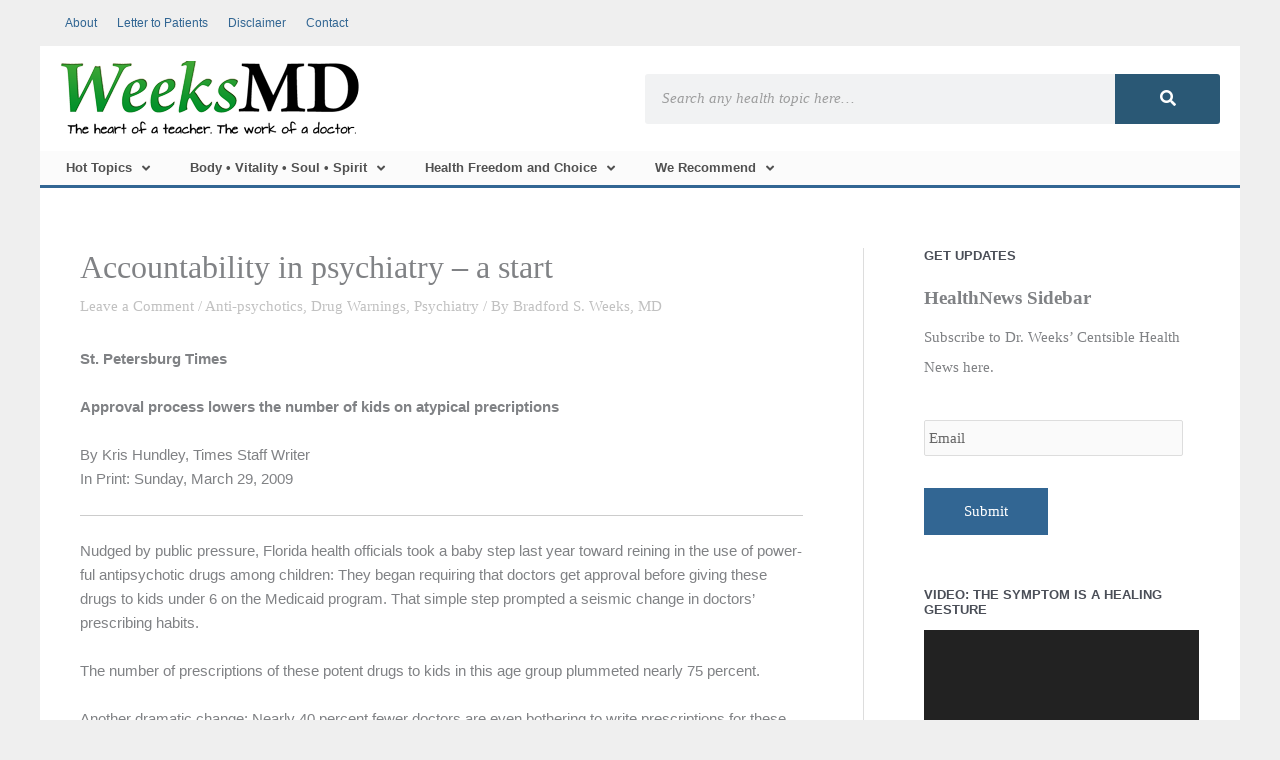

--- FILE ---
content_type: text/html; charset=UTF-8
request_url: https://weeksmd.com/2009/03/accountability-in-psychiatry-a-start/
body_size: 47767
content:
<!DOCTYPE html>
<html lang="en-US" xmlns:fb="https://www.facebook.com/2008/fbml" xmlns:addthis="https://www.addthis.com/help/api-spec" >
<head>
<meta charset="UTF-8">
<script>
var gform;gform||(document.addEventListener("gform_main_scripts_loaded",function(){gform.scriptsLoaded=!0}),document.addEventListener("gform/theme/scripts_loaded",function(){gform.themeScriptsLoaded=!0}),window.addEventListener("DOMContentLoaded",function(){gform.domLoaded=!0}),gform={domLoaded:!1,scriptsLoaded:!1,themeScriptsLoaded:!1,isFormEditor:()=>"function"==typeof InitializeEditor,callIfLoaded:function(o){return!(!gform.domLoaded||!gform.scriptsLoaded||!gform.themeScriptsLoaded&&!gform.isFormEditor()||(gform.isFormEditor()&&console.warn("The use of gform.initializeOnLoaded() is deprecated in the form editor context and will be removed in Gravity Forms 3.1."),o(),0))},initializeOnLoaded:function(o){gform.callIfLoaded(o)||(document.addEventListener("gform_main_scripts_loaded",()=>{gform.scriptsLoaded=!0,gform.callIfLoaded(o)}),document.addEventListener("gform/theme/scripts_loaded",()=>{gform.themeScriptsLoaded=!0,gform.callIfLoaded(o)}),window.addEventListener("DOMContentLoaded",()=>{gform.domLoaded=!0,gform.callIfLoaded(o)}))},hooks:{action:{},filter:{}},addAction:function(o,r,e,t){gform.addHook("action",o,r,e,t)},addFilter:function(o,r,e,t){gform.addHook("filter",o,r,e,t)},doAction:function(o){gform.doHook("action",o,arguments)},applyFilters:function(o){return gform.doHook("filter",o,arguments)},removeAction:function(o,r){gform.removeHook("action",o,r)},removeFilter:function(o,r,e){gform.removeHook("filter",o,r,e)},addHook:function(o,r,e,t,n){null==gform.hooks[o][r]&&(gform.hooks[o][r]=[]);var d=gform.hooks[o][r];null==n&&(n=r+"_"+d.length),gform.hooks[o][r].push({tag:n,callable:e,priority:t=null==t?10:t})},doHook:function(r,o,e){var t;if(e=Array.prototype.slice.call(e,1),null!=gform.hooks[r][o]&&((o=gform.hooks[r][o]).sort(function(o,r){return o.priority-r.priority}),o.forEach(function(o){"function"!=typeof(t=o.callable)&&(t=window[t]),"action"==r?t.apply(null,e):e[0]=t.apply(null,e)})),"filter"==r)return e[0]},removeHook:function(o,r,t,n){var e;null!=gform.hooks[o][r]&&(e=(e=gform.hooks[o][r]).filter(function(o,r,e){return!!(null!=n&&n!=o.tag||null!=t&&t!=o.priority)}),gform.hooks[o][r]=e)}});
</script>

<meta name="viewport" content="width=device-width, initial-scale=1">
	<link rel="profile" href="https://gmpg.org/xfn/11"> 
	<meta name='robots' content='index, follow, max-image-preview:large, max-snippet:-1, max-video-preview:-1' />

	<!-- This site is optimized with the Yoast SEO plugin v26.5 - https://yoast.com/wordpress/plugins/seo/ -->
	<title>Accountability in psychiatry - a start - WeeksMD</title>
	<link rel="canonical" href="https://weeksmd.com/2009/03/accountability-in-psychiatry-a-start/" />
	<meta property="og:locale" content="en_US" />
	<meta property="og:type" content="article" />
	<meta property="og:title" content="Accountability in psychiatry - a start - WeeksMD" />
	<meta property="og:description" content="MessageSt. Petersburg Times Approval process lowers the number of kids on atypical precriptions By Kris Hundley, Times Staff Writer In Print: Sunday, March 29, 2009 [&hellip;]" />
	<meta property="og:url" content="https://weeksmd.com/2009/03/accountability-in-psychiatry-a-start/" />
	<meta property="og:site_name" content="WeeksMD" />
	<meta property="article:published_time" content="2009-03-28T04:36:01+00:00" />
	<meta name="author" content="Bradford S. Weeks, MD" />
	<script type="application/ld+json" class="yoast-schema-graph">{"@context":"https://schema.org","@graph":[{"@type":"Article","@id":"https://weeksmd.com/2009/03/accountability-in-psychiatry-a-start/#article","isPartOf":{"@id":"https://weeksmd.com/2009/03/accountability-in-psychiatry-a-start/"},"author":{"name":"Bradford S. Weeks, MD","@id":"https://weeksmd.com/#/schema/person/b4ff74aba9bc1573c1e206809839be8b"},"headline":"Accountability in psychiatry &#8211; a start","datePublished":"2009-03-28T04:36:01+00:00","mainEntityOfPage":{"@id":"https://weeksmd.com/2009/03/accountability-in-psychiatry-a-start/"},"wordCount":2440,"commentCount":0,"publisher":{"@id":"https://weeksmd.com/#organization"},"articleSection":["Anti-psychotics","Drug Warnings","Psychiatry"],"inLanguage":"en-US","potentialAction":[{"@type":"CommentAction","name":"Comment","target":["https://weeksmd.com/2009/03/accountability-in-psychiatry-a-start/#respond"]}]},{"@type":"WebPage","@id":"https://weeksmd.com/2009/03/accountability-in-psychiatry-a-start/","url":"https://weeksmd.com/2009/03/accountability-in-psychiatry-a-start/","name":"Accountability in psychiatry - a start - WeeksMD","isPartOf":{"@id":"https://weeksmd.com/#website"},"datePublished":"2009-03-28T04:36:01+00:00","breadcrumb":{"@id":"https://weeksmd.com/2009/03/accountability-in-psychiatry-a-start/#breadcrumb"},"inLanguage":"en-US","potentialAction":[{"@type":"ReadAction","target":["https://weeksmd.com/2009/03/accountability-in-psychiatry-a-start/"]}]},{"@type":"BreadcrumbList","@id":"https://weeksmd.com/2009/03/accountability-in-psychiatry-a-start/#breadcrumb","itemListElement":[{"@type":"ListItem","position":1,"name":"Home","item":"https://weeksmd.com/"},{"@type":"ListItem","position":2,"name":"Accountability in psychiatry &#8211; a start"}]},{"@type":"WebSite","@id":"https://weeksmd.com/#website","url":"https://weeksmd.com/","name":"WeeksMD","description":"The blog of Dr. Bradford S. Weeks M.D.","publisher":{"@id":"https://weeksmd.com/#organization"},"potentialAction":[{"@type":"SearchAction","target":{"@type":"EntryPoint","urlTemplate":"https://weeksmd.com/?s={search_term_string}"},"query-input":{"@type":"PropertyValueSpecification","valueRequired":true,"valueName":"search_term_string"}}],"inLanguage":"en-US"},{"@type":"Organization","@id":"https://weeksmd.com/#organization","name":"WeeksMD","url":"https://weeksmd.com/","logo":{"@type":"ImageObject","inLanguage":"en-US","@id":"https://weeksmd.com/#/schema/logo/image/","url":"https://weeksmd.com/wp-content/uploads/2019/12/weeksmd_logo.png","contentUrl":"https://weeksmd.com/wp-content/uploads/2019/12/weeksmd_logo.png","width":300,"height":75,"caption":"WeeksMD"},"image":{"@id":"https://weeksmd.com/#/schema/logo/image/"}},{"@type":"Person","@id":"https://weeksmd.com/#/schema/person/b4ff74aba9bc1573c1e206809839be8b","name":"Bradford S. Weeks, MD","image":{"@type":"ImageObject","inLanguage":"en-US","@id":"https://weeksmd.com/#/schema/person/image/","url":"https://secure.gravatar.com/avatar/c17481817c7930484c28b6ebdfc70e3a937d16b581b180f0011301f9f3f0abf8?s=96&d=mm&r=g","contentUrl":"https://secure.gravatar.com/avatar/c17481817c7930484c28b6ebdfc70e3a937d16b581b180f0011301f9f3f0abf8?s=96&d=mm&r=g","caption":"Bradford S. Weeks, MD"},"description":"This web site is neither for advertising nor dispensing of medical advice. Clients who consult with Dr. Weeks receive information in an educational context in an effort to learn about optimizing care with their local health care practitioners. Dr. Weeks formerly practiced on Whidbey Island off the coast of Washington.","sameAs":["https://weeksmd.com"],"url":"https://weeksmd.com/author/weeksmd/"}]}</script>
	<!-- / Yoast SEO plugin. -->


<link rel='dns-prefetch' href='//s7.addthis.com' />
<link rel="alternate" type="application/rss+xml" title="WeeksMD &raquo; Feed" href="https://weeksmd.com/feed/" />
<link rel="alternate" type="application/rss+xml" title="WeeksMD &raquo; Comments Feed" href="https://weeksmd.com/comments/feed/" />
<link rel="alternate" type="application/rss+xml" title="WeeksMD &raquo; Accountability in psychiatry &#8211; a start Comments Feed" href="https://weeksmd.com/2009/03/accountability-in-psychiatry-a-start/feed/" />
<link rel="alternate" title="oEmbed (JSON)" type="application/json+oembed" href="https://weeksmd.com/wp-json/oembed/1.0/embed?url=https%3A%2F%2Fweeksmd.com%2F2009%2F03%2Faccountability-in-psychiatry-a-start%2F" />
<link rel="alternate" title="oEmbed (XML)" type="text/xml+oembed" href="https://weeksmd.com/wp-json/oembed/1.0/embed?url=https%3A%2F%2Fweeksmd.com%2F2009%2F03%2Faccountability-in-psychiatry-a-start%2F&#038;format=xml" />

<!-- LCSEO current path: 2009/03/accountability-in-psychiatry-a-start -->
<!-- LCSEO: no overrides found -->
		<!-- This site uses the Google Analytics by ExactMetrics plugin v8.10.2 - Using Analytics tracking - https://www.exactmetrics.com/ -->
							<script src="//www.googletagmanager.com/gtag/js?id=G-RBGL5LK7NE"  data-cfasync="false" data-wpfc-render="false" async></script>
			<script data-cfasync="false" data-wpfc-render="false">
				var em_version = '8.10.2';
				var em_track_user = true;
				var em_no_track_reason = '';
								var ExactMetricsDefaultLocations = {"page_location":"https:\/\/weeksmd.com\/2009\/03\/accountability-in-psychiatry-a-start\/"};
								if ( typeof ExactMetricsPrivacyGuardFilter === 'function' ) {
					var ExactMetricsLocations = (typeof ExactMetricsExcludeQuery === 'object') ? ExactMetricsPrivacyGuardFilter( ExactMetricsExcludeQuery ) : ExactMetricsPrivacyGuardFilter( ExactMetricsDefaultLocations );
				} else {
					var ExactMetricsLocations = (typeof ExactMetricsExcludeQuery === 'object') ? ExactMetricsExcludeQuery : ExactMetricsDefaultLocations;
				}

								var disableStrs = [
										'ga-disable-G-RBGL5LK7NE',
									];

				/* Function to detect opted out users */
				function __gtagTrackerIsOptedOut() {
					for (var index = 0; index < disableStrs.length; index++) {
						if (document.cookie.indexOf(disableStrs[index] + '=true') > -1) {
							return true;
						}
					}

					return false;
				}

				/* Disable tracking if the opt-out cookie exists. */
				if (__gtagTrackerIsOptedOut()) {
					for (var index = 0; index < disableStrs.length; index++) {
						window[disableStrs[index]] = true;
					}
				}

				/* Opt-out function */
				function __gtagTrackerOptout() {
					for (var index = 0; index < disableStrs.length; index++) {
						document.cookie = disableStrs[index] + '=true; expires=Thu, 31 Dec 2099 23:59:59 UTC; path=/';
						window[disableStrs[index]] = true;
					}
				}

				if ('undefined' === typeof gaOptout) {
					function gaOptout() {
						__gtagTrackerOptout();
					}
				}
								window.dataLayer = window.dataLayer || [];

				window.ExactMetricsDualTracker = {
					helpers: {},
					trackers: {},
				};
				if (em_track_user) {
					function __gtagDataLayer() {
						dataLayer.push(arguments);
					}

					function __gtagTracker(type, name, parameters) {
						if (!parameters) {
							parameters = {};
						}

						if (parameters.send_to) {
							__gtagDataLayer.apply(null, arguments);
							return;
						}

						if (type === 'event') {
														parameters.send_to = exactmetrics_frontend.v4_id;
							var hookName = name;
							if (typeof parameters['event_category'] !== 'undefined') {
								hookName = parameters['event_category'] + ':' + name;
							}

							if (typeof ExactMetricsDualTracker.trackers[hookName] !== 'undefined') {
								ExactMetricsDualTracker.trackers[hookName](parameters);
							} else {
								__gtagDataLayer('event', name, parameters);
							}
							
						} else {
							__gtagDataLayer.apply(null, arguments);
						}
					}

					__gtagTracker('js', new Date());
					__gtagTracker('set', {
						'developer_id.dNDMyYj': true,
											});
					if ( ExactMetricsLocations.page_location ) {
						__gtagTracker('set', ExactMetricsLocations);
					}
										__gtagTracker('config', 'G-RBGL5LK7NE', {"forceSSL":"true","link_attribution":"true","page_path":location.pathname + location.search + location.hash} );
										window.gtag = __gtagTracker;										(function () {
						/* https://developers.google.com/analytics/devguides/collection/analyticsjs/ */
						/* ga and __gaTracker compatibility shim. */
						var noopfn = function () {
							return null;
						};
						var newtracker = function () {
							return new Tracker();
						};
						var Tracker = function () {
							return null;
						};
						var p = Tracker.prototype;
						p.get = noopfn;
						p.set = noopfn;
						p.send = function () {
							var args = Array.prototype.slice.call(arguments);
							args.unshift('send');
							__gaTracker.apply(null, args);
						};
						var __gaTracker = function () {
							var len = arguments.length;
							if (len === 0) {
								return;
							}
							var f = arguments[len - 1];
							if (typeof f !== 'object' || f === null || typeof f.hitCallback !== 'function') {
								if ('send' === arguments[0]) {
									var hitConverted, hitObject = false, action;
									if ('event' === arguments[1]) {
										if ('undefined' !== typeof arguments[3]) {
											hitObject = {
												'eventAction': arguments[3],
												'eventCategory': arguments[2],
												'eventLabel': arguments[4],
												'value': arguments[5] ? arguments[5] : 1,
											}
										}
									}
									if ('pageview' === arguments[1]) {
										if ('undefined' !== typeof arguments[2]) {
											hitObject = {
												'eventAction': 'page_view',
												'page_path': arguments[2],
											}
										}
									}
									if (typeof arguments[2] === 'object') {
										hitObject = arguments[2];
									}
									if (typeof arguments[5] === 'object') {
										Object.assign(hitObject, arguments[5]);
									}
									if ('undefined' !== typeof arguments[1].hitType) {
										hitObject = arguments[1];
										if ('pageview' === hitObject.hitType) {
											hitObject.eventAction = 'page_view';
										}
									}
									if (hitObject) {
										action = 'timing' === arguments[1].hitType ? 'timing_complete' : hitObject.eventAction;
										hitConverted = mapArgs(hitObject);
										__gtagTracker('event', action, hitConverted);
									}
								}
								return;
							}

							function mapArgs(args) {
								var arg, hit = {};
								var gaMap = {
									'eventCategory': 'event_category',
									'eventAction': 'event_action',
									'eventLabel': 'event_label',
									'eventValue': 'event_value',
									'nonInteraction': 'non_interaction',
									'timingCategory': 'event_category',
									'timingVar': 'name',
									'timingValue': 'value',
									'timingLabel': 'event_label',
									'page': 'page_path',
									'location': 'page_location',
									'title': 'page_title',
									'referrer' : 'page_referrer',
								};
								for (arg in args) {
																		if (!(!args.hasOwnProperty(arg) || !gaMap.hasOwnProperty(arg))) {
										hit[gaMap[arg]] = args[arg];
									} else {
										hit[arg] = args[arg];
									}
								}
								return hit;
							}

							try {
								f.hitCallback();
							} catch (ex) {
							}
						};
						__gaTracker.create = newtracker;
						__gaTracker.getByName = newtracker;
						__gaTracker.getAll = function () {
							return [];
						};
						__gaTracker.remove = noopfn;
						__gaTracker.loaded = true;
						window['__gaTracker'] = __gaTracker;
					})();
									} else {
										console.log("");
					(function () {
						function __gtagTracker() {
							return null;
						}

						window['__gtagTracker'] = __gtagTracker;
						window['gtag'] = __gtagTracker;
					})();
									}
			</script>
							<!-- / Google Analytics by ExactMetrics -->
		<style id='wp-img-auto-sizes-contain-inline-css'>
img:is([sizes=auto i],[sizes^="auto," i]){contain-intrinsic-size:3000px 1500px}
/*# sourceURL=wp-img-auto-sizes-contain-inline-css */
</style>
<link rel='stylesheet' id='sgr-css' href='https://weeksmd.com/wp-content/plugins/simple-google-recaptcha/sgr.css?ver=1664398797' media='all' />
<link rel='stylesheet' id='astra-theme-css-css' href='https://weeksmd.com/wp-content/themes/astra/assets/css/minified/style.min.css?ver=4.11.16' media='all' />
<style id='astra-theme-css-inline-css'>
.ast-no-sidebar .entry-content .alignfull {margin-left: calc( -50vw + 50%);margin-right: calc( -50vw + 50%);max-width: 100vw;width: 100vw;}.ast-no-sidebar .entry-content .alignwide {margin-left: calc(-41vw + 50%);margin-right: calc(-41vw + 50%);max-width: unset;width: unset;}.ast-no-sidebar .entry-content .alignfull .alignfull,.ast-no-sidebar .entry-content .alignfull .alignwide,.ast-no-sidebar .entry-content .alignwide .alignfull,.ast-no-sidebar .entry-content .alignwide .alignwide,.ast-no-sidebar .entry-content .wp-block-column .alignfull,.ast-no-sidebar .entry-content .wp-block-column .alignwide{width: 100%;margin-left: auto;margin-right: auto;}.wp-block-gallery,.blocks-gallery-grid {margin: 0;}.wp-block-separator {max-width: 100px;}.wp-block-separator.is-style-wide,.wp-block-separator.is-style-dots {max-width: none;}.entry-content .has-2-columns .wp-block-column:first-child {padding-right: 10px;}.entry-content .has-2-columns .wp-block-column:last-child {padding-left: 10px;}@media (max-width: 782px) {.entry-content .wp-block-columns .wp-block-column {flex-basis: 100%;}.entry-content .has-2-columns .wp-block-column:first-child {padding-right: 0;}.entry-content .has-2-columns .wp-block-column:last-child {padding-left: 0;}}body .entry-content .wp-block-latest-posts {margin-left: 0;}body .entry-content .wp-block-latest-posts li {list-style: none;}.ast-no-sidebar .ast-container .entry-content .wp-block-latest-posts {margin-left: 0;}.ast-header-break-point .entry-content .alignwide {margin-left: auto;margin-right: auto;}.entry-content .blocks-gallery-item img {margin-bottom: auto;}.wp-block-pullquote {border-top: 4px solid #555d66;border-bottom: 4px solid #555d66;color: #40464d;}:root{--ast-post-nav-space:0;--ast-container-default-xlg-padding:6.67em;--ast-container-default-lg-padding:5.67em;--ast-container-default-slg-padding:4.34em;--ast-container-default-md-padding:3.34em;--ast-container-default-sm-padding:6.67em;--ast-container-default-xs-padding:2.4em;--ast-container-default-xxs-padding:1.4em;--ast-code-block-background:#EEEEEE;--ast-comment-inputs-background:#FAFAFA;--ast-normal-container-width:1200px;--ast-narrow-container-width:750px;--ast-blog-title-font-weight:normal;--ast-blog-meta-weight:inherit;--ast-global-color-primary:var(--ast-global-color-5);--ast-global-color-secondary:var(--ast-global-color-4);--ast-global-color-alternate-background:var(--ast-global-color-7);--ast-global-color-subtle-background:var(--ast-global-color-6);--ast-bg-style-guide:#F8FAFC;--ast-shadow-style-guide:0px 0px 4px 0 #00000057;--ast-global-dark-bg-style:#fff;--ast-global-dark-lfs:#fbfbfb;--ast-widget-bg-color:#fafafa;--ast-wc-container-head-bg-color:#fbfbfb;--ast-title-layout-bg:#eeeeee;--ast-search-border-color:#e7e7e7;--ast-lifter-hover-bg:#e6e6e6;--ast-gallery-block-color:#000;--srfm-color-input-label:var(--ast-global-color-2);}html{font-size:93.75%;}a,.page-title{color:#326693;}a:hover,a:focus{color:var(--ast-global-color-1);}body,button,input,select,textarea,.ast-button,.ast-custom-button{font-family:Georgia,Times,serif;font-weight:400;font-size:15px;font-size:1rem;line-height:var(--ast-body-line-height,1.65em);}blockquote{color:var(--ast-global-color-3);}.ast-site-identity .site-title a{color:var(--ast-global-color-2);}.site-title{font-size:35px;font-size:2.3333333333333rem;display:none;}header .custom-logo-link img{max-width:300px;width:300px;}.astra-logo-svg{width:300px;}.site-header .site-description{font-size:15px;font-size:1rem;display:none;}.entry-title{font-size:32px;font-size:2.1333333333333rem;}.ast-blog-meta-container{font-size:13px;font-size:0.86666666666667rem;}.archive .ast-article-post .ast-article-inner,.blog .ast-article-post .ast-article-inner,.archive .ast-article-post .ast-article-inner:hover,.blog .ast-article-post .ast-article-inner:hover{overflow:hidden;}h1,.entry-content :where(h1){font-size:40px;font-size:2.6666666666667rem;line-height:1.4em;}h2,.entry-content :where(h2){font-size:32px;font-size:2.1333333333333rem;line-height:1.3em;}h3,.entry-content :where(h3){font-size:26px;font-size:1.7333333333333rem;line-height:1.3em;}h4,.entry-content :where(h4){font-size:24px;font-size:1.6rem;line-height:1.2em;}h5,.entry-content :where(h5){font-size:20px;font-size:1.3333333333333rem;line-height:1.2em;}h6,.entry-content :where(h6){font-size:16px;font-size:1.0666666666667rem;line-height:1.25em;}::selection{background-color:#326693;color:#ffffff;}body,h1,h2,h3,h4,h5,h6,.entry-title a,.entry-content :where(h1,h2,h3,h4,h5,h6){color:var(--ast-global-color-3);}.tagcloud a:hover,.tagcloud a:focus,.tagcloud a.current-item{color:#ffffff;border-color:#326693;background-color:#326693;}input:focus,input[type="text"]:focus,input[type="email"]:focus,input[type="url"]:focus,input[type="password"]:focus,input[type="reset"]:focus,input[type="search"]:focus,textarea:focus{border-color:#326693;}input[type="radio"]:checked,input[type=reset],input[type="checkbox"]:checked,input[type="checkbox"]:hover:checked,input[type="checkbox"]:focus:checked,input[type=range]::-webkit-slider-thumb{border-color:#326693;background-color:#326693;box-shadow:none;}.site-footer a:hover + .post-count,.site-footer a:focus + .post-count{background:#326693;border-color:#326693;}.single .nav-links .nav-previous,.single .nav-links .nav-next{color:#326693;}.entry-meta,.entry-meta *{line-height:1.45;color:#326693;}.entry-meta a:not(.ast-button):hover,.entry-meta a:not(.ast-button):hover *,.entry-meta a:not(.ast-button):focus,.entry-meta a:not(.ast-button):focus *,.page-links > .page-link,.page-links .page-link:hover,.post-navigation a:hover{color:var(--ast-global-color-1);}#cat option,.secondary .calendar_wrap thead a,.secondary .calendar_wrap thead a:visited{color:#326693;}.secondary .calendar_wrap #today,.ast-progress-val span{background:#326693;}.secondary a:hover + .post-count,.secondary a:focus + .post-count{background:#326693;border-color:#326693;}.calendar_wrap #today > a{color:#ffffff;}.page-links .page-link,.single .post-navigation a{color:#326693;}.ast-search-menu-icon .search-form button.search-submit{padding:0 4px;}.ast-search-menu-icon form.search-form{padding-right:0;}.ast-header-search .ast-search-menu-icon.ast-dropdown-active .search-form,.ast-header-search .ast-search-menu-icon.ast-dropdown-active .search-field:focus{transition:all 0.2s;}.search-form input.search-field:focus{outline:none;}.widget-title,.widget .wp-block-heading{font-size:21px;font-size:1.4rem;color:var(--ast-global-color-3);}.single .ast-author-details .author-title{color:var(--ast-global-color-1);}#secondary,#secondary button,#secondary input,#secondary select,#secondary textarea{font-size:15px;font-size:1rem;}.ast-search-menu-icon.slide-search a:focus-visible:focus-visible,.astra-search-icon:focus-visible,#close:focus-visible,a:focus-visible,.ast-menu-toggle:focus-visible,.site .skip-link:focus-visible,.wp-block-loginout input:focus-visible,.wp-block-search.wp-block-search__button-inside .wp-block-search__inside-wrapper,.ast-header-navigation-arrow:focus-visible,.ast-orders-table__row .ast-orders-table__cell:focus-visible,a#ast-apply-coupon:focus-visible,#ast-apply-coupon:focus-visible,#close:focus-visible,.button.search-submit:focus-visible,#search_submit:focus,.normal-search:focus-visible,.ast-header-account-wrap:focus-visible,.astra-cart-drawer-close:focus,.ast-single-variation:focus,.ast-button:focus{outline-style:dotted;outline-color:inherit;outline-width:thin;}input:focus,input[type="text"]:focus,input[type="email"]:focus,input[type="url"]:focus,input[type="password"]:focus,input[type="reset"]:focus,input[type="search"]:focus,input[type="number"]:focus,textarea:focus,.wp-block-search__input:focus,[data-section="section-header-mobile-trigger"] .ast-button-wrap .ast-mobile-menu-trigger-minimal:focus,.ast-mobile-popup-drawer.active .menu-toggle-close:focus,#ast-scroll-top:focus,#coupon_code:focus,#ast-coupon-code:focus{border-style:dotted;border-color:inherit;border-width:thin;}input{outline:none;}.main-header-menu .menu-link,.ast-header-custom-item a{color:var(--ast-global-color-3);}.main-header-menu .menu-item:hover > .menu-link,.main-header-menu .menu-item:hover > .ast-menu-toggle,.main-header-menu .ast-masthead-custom-menu-items a:hover,.main-header-menu .menu-item.focus > .menu-link,.main-header-menu .menu-item.focus > .ast-menu-toggle,.main-header-menu .current-menu-item > .menu-link,.main-header-menu .current-menu-ancestor > .menu-link,.main-header-menu .current-menu-item > .ast-menu-toggle,.main-header-menu .current-menu-ancestor > .ast-menu-toggle{color:#326693;}.header-main-layout-3 .ast-main-header-bar-alignment{margin-right:auto;}.header-main-layout-2 .site-header-section-left .ast-site-identity{text-align:left;}.ast-logo-title-inline .site-logo-img{padding-right:1em;}.site-logo-img img{ transition:all 0.2s linear;}body .ast-oembed-container *{position:absolute;top:0;width:100%;height:100%;left:0;}body .wp-block-embed-pocket-casts .ast-oembed-container *{position:unset;}.ast-header-break-point .ast-mobile-menu-buttons-minimal.menu-toggle{background:transparent;color:#326693;}.ast-header-break-point .ast-mobile-menu-buttons-outline.menu-toggle{background:transparent;border:1px solid #326693;color:#326693;}.ast-header-break-point .ast-mobile-menu-buttons-fill.menu-toggle{background:#326693;}.ast-single-post-featured-section + article {margin-top: 2em;}.site-content .ast-single-post-featured-section img {width: 100%;overflow: hidden;object-fit: cover;}.site > .ast-single-related-posts-container {margin-top: 0;}@media (min-width: 769px) {.ast-desktop .ast-container--narrow {max-width: var(--ast-narrow-container-width);margin: 0 auto;}}#secondary {margin: 4em 0 2.5em;word-break: break-word;line-height: 2;}#secondary li {margin-bottom: 0.25em;}#secondary li:last-child {margin-bottom: 0;}@media (max-width: 768px) {.js_active .ast-plain-container.ast-single-post #secondary {margin-top: 1.5em;}}.ast-separate-container.ast-two-container #secondary .widget {background-color: #fff;padding: 2em;margin-bottom: 2em;}@media (min-width: 993px) {.ast-left-sidebar #secondary {padding-right: 60px;}.ast-right-sidebar #secondary {padding-left: 60px;}}@media (max-width: 993px) {.ast-right-sidebar #secondary {padding-left: 30px;}.ast-left-sidebar #secondary {padding-right: 30px;}}.footer-adv .footer-adv-overlay{border-top-style:solid;border-top-color:#7a7a7a;}@media( max-width: 420px ) {.single .nav-links .nav-previous,.single .nav-links .nav-next {width: 100%;text-align: center;}}.wp-block-buttons.aligncenter{justify-content:center;}@media (max-width:782px){.entry-content .wp-block-columns .wp-block-column{margin-left:0px;}}.wp-block-image.aligncenter{margin-left:auto;margin-right:auto;}.wp-block-table.aligncenter{margin-left:auto;margin-right:auto;}.wp-block-buttons .wp-block-button.is-style-outline .wp-block-button__link.wp-element-button,.ast-outline-button,.wp-block-uagb-buttons-child .uagb-buttons-repeater.ast-outline-button{border-top-width:2px;border-right-width:2px;border-bottom-width:2px;border-left-width:2px;font-family:inherit;font-weight:inherit;line-height:1em;}.wp-block-button .wp-block-button__link.wp-element-button.is-style-outline:not(.has-background),.wp-block-button.is-style-outline>.wp-block-button__link.wp-element-button:not(.has-background),.ast-outline-button{background-color:transparent;}.entry-content[data-ast-blocks-layout] > figure{margin-bottom:1em;}.elementor-widget-container .elementor-loop-container .e-loop-item[data-elementor-type="loop-item"]{width:100%;}@media (max-width:768px){.ast-left-sidebar #content > .ast-container{display:flex;flex-direction:column-reverse;width:100%;}.ast-separate-container .ast-article-post,.ast-separate-container .ast-article-single{padding:1.5em 2.14em;}.ast-author-box img.avatar{margin:20px 0 0 0;}}@media (max-width:768px){#secondary.secondary{padding-top:0;}.ast-separate-container.ast-right-sidebar #secondary{padding-left:1em;padding-right:1em;}.ast-separate-container.ast-two-container #secondary{padding-left:0;padding-right:0;}.ast-page-builder-template .entry-header #secondary,.ast-page-builder-template #secondary{margin-top:1.5em;}}@media (max-width:768px){.ast-right-sidebar #primary{padding-right:0;}.ast-page-builder-template.ast-left-sidebar #secondary,.ast-page-builder-template.ast-right-sidebar #secondary{padding-right:20px;padding-left:20px;}.ast-right-sidebar #secondary,.ast-left-sidebar #primary{padding-left:0;}.ast-left-sidebar #secondary{padding-right:0;}}@media (min-width:769px){.ast-separate-container.ast-right-sidebar #primary,.ast-separate-container.ast-left-sidebar #primary{border:0;}.search-no-results.ast-separate-container #primary{margin-bottom:4em;}}@media (min-width:769px){.ast-right-sidebar #primary{border-right:1px solid var(--ast-border-color);}.ast-left-sidebar #primary{border-left:1px solid var(--ast-border-color);}.ast-right-sidebar #secondary{border-left:1px solid var(--ast-border-color);margin-left:-1px;}.ast-left-sidebar #secondary{border-right:1px solid var(--ast-border-color);margin-right:-1px;}.ast-separate-container.ast-two-container.ast-right-sidebar #secondary{padding-left:30px;padding-right:0;}.ast-separate-container.ast-two-container.ast-left-sidebar #secondary{padding-right:30px;padding-left:0;}.ast-separate-container.ast-right-sidebar #secondary,.ast-separate-container.ast-left-sidebar #secondary{border:0;margin-left:auto;margin-right:auto;}.ast-separate-container.ast-two-container #secondary .widget:last-child{margin-bottom:0;}}.menu-toggle,button,.ast-button,.ast-custom-button,.button,input#submit,input[type="button"],input[type="submit"],input[type="reset"]{color:#ffffff;border-color:#326693;background-color:#326693;padding-top:10px;padding-right:40px;padding-bottom:10px;padding-left:40px;font-family:inherit;font-weight:inherit;}button:focus,.menu-toggle:hover,button:hover,.ast-button:hover,.ast-custom-button:hover .button:hover,.ast-custom-button:hover,input[type=reset]:hover,input[type=reset]:focus,input#submit:hover,input#submit:focus,input[type="button"]:hover,input[type="button"]:focus,input[type="submit"]:hover,input[type="submit"]:focus{color:#ffffff;background-color:var(--ast-global-color-1);border-color:var(--ast-global-color-1);}@media (max-width:768px){.ast-mobile-header-stack .main-header-bar .ast-search-menu-icon{display:inline-block;}.ast-header-break-point.ast-header-custom-item-outside .ast-mobile-header-stack .main-header-bar .ast-search-icon{margin:0;}.ast-comment-avatar-wrap img{max-width:2.5em;}.ast-comment-meta{padding:0 1.8888em 1.3333em;}.ast-separate-container .ast-comment-list li.depth-1{padding:1.5em 2.14em;}.ast-separate-container .comment-respond{padding:2em 2.14em;}}@media (min-width:544px){.ast-container{max-width:100%;}}@media (max-width:544px){.ast-separate-container .ast-article-post,.ast-separate-container .ast-article-single,.ast-separate-container .comments-title,.ast-separate-container .ast-archive-description{padding:1.5em 1em;}.ast-separate-container #content .ast-container{padding-left:0.54em;padding-right:0.54em;}.ast-separate-container .ast-comment-list .bypostauthor{padding:.5em;}.ast-search-menu-icon.ast-dropdown-active .search-field{width:170px;}.ast-separate-container #secondary{padding-top:0;}.ast-separate-container.ast-two-container #secondary .widget{margin-bottom:1.5em;padding-left:1em;padding-right:1em;}.site-branding img,.site-header .site-logo-img .custom-logo-link img{max-width:100%;}} #ast-mobile-header .ast-site-header-cart-li a{pointer-events:none;}body,.ast-separate-container{background-color:#efefef;}.ast-no-sidebar.ast-separate-container .entry-content .alignfull {margin-left: -6.67em;margin-right: -6.67em;width: auto;}@media (max-width: 1200px) {.ast-no-sidebar.ast-separate-container .entry-content .alignfull {margin-left: -2.4em;margin-right: -2.4em;}}@media (max-width: 768px) {.ast-no-sidebar.ast-separate-container .entry-content .alignfull {margin-left: -2.14em;margin-right: -2.14em;}}@media (max-width: 544px) {.ast-no-sidebar.ast-separate-container .entry-content .alignfull {margin-left: -1em;margin-right: -1em;}}.ast-no-sidebar.ast-separate-container .entry-content .alignwide {margin-left: -20px;margin-right: -20px;}.ast-no-sidebar.ast-separate-container .entry-content .wp-block-column .alignfull,.ast-no-sidebar.ast-separate-container .entry-content .wp-block-column .alignwide {margin-left: auto;margin-right: auto;width: 100%;}@media (max-width:768px){.site-title{display:none;}.site-header .site-description{display:none;}h1,.entry-content :where(h1){font-size:30px;}h2,.entry-content :where(h2){font-size:25px;}h3,.entry-content :where(h3){font-size:20px;}}@media (max-width:544px){.site-title{display:none;}.site-header .site-description{display:none;}h1,.entry-content :where(h1){font-size:30px;}h2,.entry-content :where(h2){font-size:25px;}h3,.entry-content :where(h3){font-size:20px;}}@media (max-width:768px){html{font-size:85.5%;}}@media (max-width:544px){html{font-size:85.5%;}}@media (min-width:769px){.ast-container{max-width:1240px;}}@font-face {font-family: "Astra";src: url(https://weeksmd.com/wp-content/themes/astra/assets/fonts/astra.woff) format("woff"),url(https://weeksmd.com/wp-content/themes/astra/assets/fonts/astra.ttf) format("truetype"),url(https://weeksmd.com/wp-content/themes/astra/assets/fonts/astra.svg#astra) format("svg");font-weight: normal;font-style: normal;font-display: fallback;}@media (max-width:921px) {.main-header-bar .main-header-bar-navigation{display:none;}}.ast-desktop .main-header-menu.submenu-with-border .sub-menu,.ast-desktop .main-header-menu.submenu-with-border .astra-full-megamenu-wrapper{border-color:#326693;}.ast-desktop .main-header-menu.submenu-with-border .sub-menu{border-top-width:2px;border-style:solid;}.ast-desktop .main-header-menu.submenu-with-border .sub-menu .sub-menu{top:-2px;}.ast-desktop .main-header-menu.submenu-with-border .sub-menu .menu-link,.ast-desktop .main-header-menu.submenu-with-border .children .menu-link{border-bottom-width:0px;border-style:solid;border-color:#eaeaea;}@media (min-width:769px){.main-header-menu .sub-menu .menu-item.ast-left-align-sub-menu:hover > .sub-menu,.main-header-menu .sub-menu .menu-item.ast-left-align-sub-menu.focus > .sub-menu{margin-left:-0px;}}.ast-small-footer{border-top-style:solid;border-top-width:1px;border-top-color:#7a7a7a;}.ast-small-footer-wrap{text-align:center;}.site .comments-area{padding-bottom:3em;}.ast-header-break-point.ast-header-custom-item-inside .main-header-bar .main-header-bar-navigation .ast-search-icon {display: none;}.ast-header-break-point.ast-header-custom-item-inside .main-header-bar .ast-search-menu-icon .search-form {padding: 0;display: block;overflow: hidden;}.ast-header-break-point .ast-header-custom-item .widget:last-child {margin-bottom: 1em;}.ast-header-custom-item .widget {margin: 0.5em;display: inline-block;vertical-align: middle;}.ast-header-custom-item .widget p {margin-bottom: 0;}.ast-header-custom-item .widget li {width: auto;}.ast-header-custom-item-inside .button-custom-menu-item .menu-link {display: none;}.ast-header-custom-item-inside.ast-header-break-point .button-custom-menu-item .ast-custom-button-link {display: none;}.ast-header-custom-item-inside.ast-header-break-point .button-custom-menu-item .menu-link {display: block;}.ast-header-break-point.ast-header-custom-item-outside .main-header-bar .ast-search-icon {margin-right: 1em;}.ast-header-break-point.ast-header-custom-item-inside .main-header-bar .ast-search-menu-icon .search-field,.ast-header-break-point.ast-header-custom-item-inside .main-header-bar .ast-search-menu-icon.ast-inline-search .search-field {width: 100%;padding-right: 5.5em;}.ast-header-break-point.ast-header-custom-item-inside .main-header-bar .ast-search-menu-icon .search-submit {display: block;position: absolute;height: 100%;top: 0;right: 0;padding: 0 1em;border-radius: 0;}.ast-header-break-point .ast-header-custom-item .ast-masthead-custom-menu-items {padding-left: 20px;padding-right: 20px;margin-bottom: 1em;margin-top: 1em;}.ast-header-custom-item-inside.ast-header-break-point .button-custom-menu-item {padding-left: 0;padding-right: 0;margin-top: 0;margin-bottom: 0;}.astra-icon-down_arrow::after {content: "\e900";font-family: Astra;}.astra-icon-close::after {content: "\e5cd";font-family: Astra;}.astra-icon-drag_handle::after {content: "\e25d";font-family: Astra;}.astra-icon-format_align_justify::after {content: "\e235";font-family: Astra;}.astra-icon-menu::after {content: "\e5d2";font-family: Astra;}.astra-icon-reorder::after {content: "\e8fe";font-family: Astra;}.astra-icon-search::after {content: "\e8b6";font-family: Astra;}.astra-icon-zoom_in::after {content: "\e56b";font-family: Astra;}.astra-icon-check-circle::after {content: "\e901";font-family: Astra;}.astra-icon-shopping-cart::after {content: "\f07a";font-family: Astra;}.astra-icon-shopping-bag::after {content: "\f290";font-family: Astra;}.astra-icon-shopping-basket::after {content: "\f291";font-family: Astra;}.astra-icon-circle-o::after {content: "\e903";font-family: Astra;}.astra-icon-certificate::after {content: "\e902";font-family: Astra;}blockquote {padding: 1.2em;}:root .has-ast-global-color-0-color{color:var(--ast-global-color-0);}:root .has-ast-global-color-0-background-color{background-color:var(--ast-global-color-0);}:root .wp-block-button .has-ast-global-color-0-color{color:var(--ast-global-color-0);}:root .wp-block-button .has-ast-global-color-0-background-color{background-color:var(--ast-global-color-0);}:root .has-ast-global-color-1-color{color:var(--ast-global-color-1);}:root .has-ast-global-color-1-background-color{background-color:var(--ast-global-color-1);}:root .wp-block-button .has-ast-global-color-1-color{color:var(--ast-global-color-1);}:root .wp-block-button .has-ast-global-color-1-background-color{background-color:var(--ast-global-color-1);}:root .has-ast-global-color-2-color{color:var(--ast-global-color-2);}:root .has-ast-global-color-2-background-color{background-color:var(--ast-global-color-2);}:root .wp-block-button .has-ast-global-color-2-color{color:var(--ast-global-color-2);}:root .wp-block-button .has-ast-global-color-2-background-color{background-color:var(--ast-global-color-2);}:root .has-ast-global-color-3-color{color:var(--ast-global-color-3);}:root .has-ast-global-color-3-background-color{background-color:var(--ast-global-color-3);}:root .wp-block-button .has-ast-global-color-3-color{color:var(--ast-global-color-3);}:root .wp-block-button .has-ast-global-color-3-background-color{background-color:var(--ast-global-color-3);}:root .has-ast-global-color-4-color{color:var(--ast-global-color-4);}:root .has-ast-global-color-4-background-color{background-color:var(--ast-global-color-4);}:root .wp-block-button .has-ast-global-color-4-color{color:var(--ast-global-color-4);}:root .wp-block-button .has-ast-global-color-4-background-color{background-color:var(--ast-global-color-4);}:root .has-ast-global-color-5-color{color:var(--ast-global-color-5);}:root .has-ast-global-color-5-background-color{background-color:var(--ast-global-color-5);}:root .wp-block-button .has-ast-global-color-5-color{color:var(--ast-global-color-5);}:root .wp-block-button .has-ast-global-color-5-background-color{background-color:var(--ast-global-color-5);}:root .has-ast-global-color-6-color{color:var(--ast-global-color-6);}:root .has-ast-global-color-6-background-color{background-color:var(--ast-global-color-6);}:root .wp-block-button .has-ast-global-color-6-color{color:var(--ast-global-color-6);}:root .wp-block-button .has-ast-global-color-6-background-color{background-color:var(--ast-global-color-6);}:root .has-ast-global-color-7-color{color:var(--ast-global-color-7);}:root .has-ast-global-color-7-background-color{background-color:var(--ast-global-color-7);}:root .wp-block-button .has-ast-global-color-7-color{color:var(--ast-global-color-7);}:root .wp-block-button .has-ast-global-color-7-background-color{background-color:var(--ast-global-color-7);}:root .has-ast-global-color-8-color{color:var(--ast-global-color-8);}:root .has-ast-global-color-8-background-color{background-color:var(--ast-global-color-8);}:root .wp-block-button .has-ast-global-color-8-color{color:var(--ast-global-color-8);}:root .wp-block-button .has-ast-global-color-8-background-color{background-color:var(--ast-global-color-8);}:root{--ast-global-color-0:#0170B9;--ast-global-color-1:#3a3a3a;--ast-global-color-2:#3a3a3a;--ast-global-color-3:#4B4F58;--ast-global-color-4:#F5F5F5;--ast-global-color-5:#FFFFFF;--ast-global-color-6:#E5E5E5;--ast-global-color-7:#424242;--ast-global-color-8:#000000;}:root {--ast-border-color : #dddddd;}.ast-single-entry-banner {-js-display: flex;display: flex;flex-direction: column;justify-content: center;text-align: center;position: relative;background: var(--ast-title-layout-bg);}.ast-single-entry-banner[data-banner-layout="layout-1"] {max-width: 1200px;background: inherit;padding: 20px 0;}.ast-single-entry-banner[data-banner-width-type="custom"] {margin: 0 auto;width: 100%;}.ast-single-entry-banner + .site-content .entry-header {margin-bottom: 0;}.site .ast-author-avatar {--ast-author-avatar-size: ;}a.ast-underline-text {text-decoration: underline;}.ast-container > .ast-terms-link {position: relative;display: block;}a.ast-button.ast-badge-tax {padding: 4px 8px;border-radius: 3px;font-size: inherit;}header.entry-header{text-align:left;}header.entry-header > *:not(:last-child){margin-bottom:10px;}@media (max-width:768px){header.entry-header{text-align:left;}}@media (max-width:544px){header.entry-header{text-align:left;}}.ast-archive-entry-banner {-js-display: flex;display: flex;flex-direction: column;justify-content: center;text-align: center;position: relative;background: var(--ast-title-layout-bg);}.ast-archive-entry-banner[data-banner-width-type="custom"] {margin: 0 auto;width: 100%;}.ast-archive-entry-banner[data-banner-layout="layout-1"] {background: inherit;padding: 20px 0;text-align: left;}body.archive .ast-archive-description{max-width:1200px;width:100%;text-align:left;padding-top:3em;padding-right:3em;padding-bottom:3em;padding-left:3em;}body.archive .ast-archive-description .ast-archive-title,body.archive .ast-archive-description .ast-archive-title *{font-size:40px;font-size:2.6666666666667rem;}body.archive .ast-archive-description > *:not(:last-child){margin-bottom:10px;}@media (max-width:768px){body.archive .ast-archive-description{text-align:left;}}@media (max-width:544px){body.archive .ast-archive-description{text-align:left;}}.ast-breadcrumbs .trail-browse,.ast-breadcrumbs .trail-items,.ast-breadcrumbs .trail-items li{display:inline-block;margin:0;padding:0;border:none;background:inherit;text-indent:0;text-decoration:none;}.ast-breadcrumbs .trail-browse{font-size:inherit;font-style:inherit;font-weight:inherit;color:inherit;}.ast-breadcrumbs .trail-items{list-style:none;}.trail-items li::after{padding:0 0.3em;content:"\00bb";}.trail-items li:last-of-type::after{display:none;}h1,h2,h3,h4,h5,h6,.entry-content :where(h1,h2,h3,h4,h5,h6){color:var(--ast-global-color-2);}.elementor-posts-container [CLASS*="ast-width-"]{width:100%;}.elementor-template-full-width .ast-container{display:block;}.elementor-screen-only,.screen-reader-text,.screen-reader-text span,.ui-helper-hidden-accessible{top:0 !important;}@media (max-width:544px){.elementor-element .elementor-wc-products .woocommerce[class*="columns-"] ul.products li.product{width:auto;margin:0;}.elementor-element .woocommerce .woocommerce-result-count{float:none;}}.ast-header-break-point .main-header-bar{border-bottom-width:1px;}@media (min-width:769px){.main-header-bar{border-bottom-width:1px;}}@media (min-width:769px){#primary{width:70%;}#secondary{width:30%;}}.main-header-menu .menu-item,#astra-footer-menu .menu-item,.main-header-bar .ast-masthead-custom-menu-items{-js-display:flex;display:flex;-webkit-box-pack:center;-webkit-justify-content:center;-moz-box-pack:center;-ms-flex-pack:center;justify-content:center;-webkit-box-orient:vertical;-webkit-box-direction:normal;-webkit-flex-direction:column;-moz-box-orient:vertical;-moz-box-direction:normal;-ms-flex-direction:column;flex-direction:column;}.main-header-menu > .menu-item > .menu-link,#astra-footer-menu > .menu-item > .menu-link{height:100%;-webkit-box-align:center;-webkit-align-items:center;-moz-box-align:center;-ms-flex-align:center;align-items:center;-js-display:flex;display:flex;}.ast-primary-menu-disabled .main-header-bar .ast-masthead-custom-menu-items{flex:unset;}.main-header-menu .sub-menu .menu-item.menu-item-has-children > .menu-link:after{position:absolute;right:1em;top:50%;transform:translate(0,-50%) rotate(270deg);}.ast-header-break-point .main-header-bar .main-header-bar-navigation .page_item_has_children > .ast-menu-toggle::before,.ast-header-break-point .main-header-bar .main-header-bar-navigation .menu-item-has-children > .ast-menu-toggle::before,.ast-mobile-popup-drawer .main-header-bar-navigation .menu-item-has-children>.ast-menu-toggle::before,.ast-header-break-point .ast-mobile-header-wrap .main-header-bar-navigation .menu-item-has-children > .ast-menu-toggle::before{font-weight:bold;content:"\e900";font-family:Astra;text-decoration:inherit;display:inline-block;}.ast-header-break-point .main-navigation ul.sub-menu .menu-item .menu-link:before{content:"\e900";font-family:Astra;font-size:.65em;text-decoration:inherit;display:inline-block;transform:translate(0,-2px) rotateZ(270deg);margin-right:5px;}.widget_search .search-form:after{font-family:Astra;font-size:1.2em;font-weight:normal;content:"\e8b6";position:absolute;top:50%;right:15px;transform:translate(0,-50%);}.astra-search-icon::before{content:"\e8b6";font-family:Astra;font-style:normal;font-weight:normal;text-decoration:inherit;text-align:center;-webkit-font-smoothing:antialiased;-moz-osx-font-smoothing:grayscale;z-index:3;}.main-header-bar .main-header-bar-navigation .page_item_has_children > a:after,.main-header-bar .main-header-bar-navigation .menu-item-has-children > a:after,.menu-item-has-children .ast-header-navigation-arrow:after{content:"\e900";display:inline-block;font-family:Astra;font-size:.6rem;font-weight:bold;text-rendering:auto;-webkit-font-smoothing:antialiased;-moz-osx-font-smoothing:grayscale;margin-left:10px;line-height:normal;}.menu-item-has-children .sub-menu .ast-header-navigation-arrow:after{margin-left:0;}.ast-mobile-popup-drawer .main-header-bar-navigation .ast-submenu-expanded>.ast-menu-toggle::before{transform:rotateX(180deg);}.ast-header-break-point .main-header-bar-navigation .menu-item-has-children > .menu-link:after{display:none;}@media (min-width:769px){.ast-builder-menu .main-navigation > ul > li:last-child a{margin-right:0;}}.ast-separate-container .ast-article-inner{background-color:transparent;background-image:none;}.ast-separate-container .ast-article-post{background-color:var(--ast-global-color-5);}@media (max-width:768px){.ast-separate-container .ast-article-post{background-color:var(--ast-global-color-5);}}@media (max-width:544px){.ast-separate-container .ast-article-post{background-color:var(--ast-global-color-5);}}.ast-separate-container .ast-article-single:not(.ast-related-post),.ast-separate-container .error-404,.ast-separate-container .no-results,.single.ast-separate-container.ast-author-meta,.ast-separate-container .related-posts-title-wrapper,.ast-separate-container .comments-count-wrapper,.ast-box-layout.ast-plain-container .site-content,.ast-padded-layout.ast-plain-container .site-content,.ast-separate-container .ast-archive-description,.ast-separate-container .comments-area .comment-respond,.ast-separate-container .comments-area .ast-comment-list li,.ast-separate-container .comments-area .comments-title{background-color:var(--ast-global-color-5);}@media (max-width:768px){.ast-separate-container .ast-article-single:not(.ast-related-post),.ast-separate-container .error-404,.ast-separate-container .no-results,.single.ast-separate-container.ast-author-meta,.ast-separate-container .related-posts-title-wrapper,.ast-separate-container .comments-count-wrapper,.ast-box-layout.ast-plain-container .site-content,.ast-padded-layout.ast-plain-container .site-content,.ast-separate-container .ast-archive-description{background-color:var(--ast-global-color-5);}}@media (max-width:544px){.ast-separate-container .ast-article-single:not(.ast-related-post),.ast-separate-container .error-404,.ast-separate-container .no-results,.single.ast-separate-container.ast-author-meta,.ast-separate-container .related-posts-title-wrapper,.ast-separate-container .comments-count-wrapper,.ast-box-layout.ast-plain-container .site-content,.ast-padded-layout.ast-plain-container .site-content,.ast-separate-container .ast-archive-description{background-color:var(--ast-global-color-5);}}.ast-separate-container.ast-two-container #secondary .widget{background-color:var(--ast-global-color-5);}@media (max-width:768px){.ast-separate-container.ast-two-container #secondary .widget{background-color:var(--ast-global-color-5);}}@media (max-width:544px){.ast-separate-container.ast-two-container #secondary .widget{background-color:var(--ast-global-color-5);}}:root{--e-global-color-astglobalcolor0:#0170B9;--e-global-color-astglobalcolor1:#3a3a3a;--e-global-color-astglobalcolor2:#3a3a3a;--e-global-color-astglobalcolor3:#4B4F58;--e-global-color-astglobalcolor4:#F5F5F5;--e-global-color-astglobalcolor5:#FFFFFF;--e-global-color-astglobalcolor6:#E5E5E5;--e-global-color-astglobalcolor7:#424242;--e-global-color-astglobalcolor8:#000000;}.comment-reply-title{font-size:24px;font-size:1.6rem;}.ast-comment-meta{line-height:1.666666667;color:#326693;font-size:12px;font-size:0.8rem;}.ast-comment-list #cancel-comment-reply-link{font-size:15px;font-size:1rem;}.comments-count-wrapper {padding: 2em 0;}.comments-count-wrapper .comments-title {font-weight: normal;word-wrap: break-word;}.ast-comment-list {margin: 0;word-wrap: break-word;padding-bottom: 0.5em;list-style: none;}.site-content article .comments-area {border-top: 1px solid var(--ast-single-post-border,var(--ast-border-color));}.ast-comment-list li {list-style: none;}.ast-comment-list li.depth-1 .ast-comment,.ast-comment-list li.depth-2 .ast-comment {border-bottom: 1px solid #eeeeee;}.ast-comment-list .comment-respond {padding: 1em 0;border-bottom: 1px solid #dddddd;}.ast-comment-list .comment-respond .comment-reply-title {margin-top: 0;padding-top: 0;}.ast-comment-list .comment-respond p {margin-bottom: .5em;}.ast-comment-list .ast-comment-edit-reply-wrap {-js-display: flex;display: flex;justify-content: flex-end;}.ast-comment-list .ast-edit-link {flex: 1;}.ast-comment-list .comment-awaiting-moderation {margin-bottom: 0;}.ast-comment {padding: 1em 0 ;}.ast-comment-avatar-wrap img {border-radius: 50%;}.ast-comment-content {clear: both;}.ast-comment-cite-wrap {text-align: left;}.ast-comment-cite-wrap cite {font-style: normal;}.comment-reply-title {padding-top: 1em;font-weight: normal;line-height: 1.65;}.ast-comment-meta {margin-bottom: 0.5em;}.comments-area {border-top: 1px solid #eeeeee;margin-top: 2em;}.comments-area .comment-form-comment {width: 100%;border: none;margin: 0;padding: 0;}.comments-area .comment-notes,.comments-area .comment-textarea,.comments-area .form-allowed-tags {margin-bottom: 1.5em;}.comments-area .form-submit {margin-bottom: 0;}.comments-area textarea#comment,.comments-area .ast-comment-formwrap input[type="text"] {width: 100%;border-radius: 0;vertical-align: middle;margin-bottom: 10px;}.comments-area .no-comments {margin-top: 0.5em;margin-bottom: 0.5em;}.comments-area p.logged-in-as {margin-bottom: 1em;}.ast-separate-container .comments-count-wrapper {background-color: #fff;padding: 2em 6.67em 0;}@media (max-width: 1200px) {.ast-separate-container .comments-count-wrapper {padding: 2em 3.34em;}}.ast-separate-container .comments-area {border-top: 0;}.ast-separate-container .ast-comment-list {padding-bottom: 0;}.ast-separate-container .ast-comment-list li {background-color: #fff;}.ast-separate-container .ast-comment-list li.depth-1 .children li {padding-bottom: 0;padding-top: 0;margin-bottom: 0;}.ast-separate-container .ast-comment-list li.depth-1 .ast-comment,.ast-separate-container .ast-comment-list li.depth-2 .ast-comment {border-bottom: 0;}.ast-separate-container .ast-comment-list .comment-respond {padding-top: 0;padding-bottom: 1em;background-color: transparent;}.ast-separate-container .ast-comment-list .pingback p {margin-bottom: 0;}.ast-separate-container .ast-comment-list .bypostauthor {padding: 2em;margin-bottom: 1em;}.ast-separate-container .ast-comment-list .bypostauthor li {background: transparent;margin-bottom: 0;padding: 0 0 0 2em;}.ast-separate-container .comment-reply-title {padding-top: 0;}.comment-content a {word-wrap: break-word;}.comment-form-legend {margin-bottom: unset;padding: 0 0.5em;}.ast-separate-container .ast-comment-list li.depth-1 {padding: 4em 6.67em;margin-bottom: 2em;}@media (max-width: 1200px) {.ast-separate-container .ast-comment-list li.depth-1 {padding: 3em 3.34em;}}.ast-separate-container .comment-respond {background-color: #fff;padding: 4em 6.67em;border-bottom: 0;}@media (max-width: 1200px) {.ast-separate-container .comment-respond {padding: 3em 2.34em;}}.ast-comment-list .children {margin-left: 2em;}@media (max-width: 992px) {.ast-comment-list .children {margin-left: 1em;}}.ast-comment-list #cancel-comment-reply-link {white-space: nowrap;font-size: 15px;font-size: 1rem;margin-left: 1em;}.ast-comment-avatar-wrap {float: left;clear: right;margin-right: 1.33333em;}.ast-comment-meta-wrap {float: left;clear: right;padding: 0 0 1.33333em;}.ast-comment-time .timendate,.ast-comment-time .reply {margin-right: 0.5em;}.comments-area #wp-comment-cookies-consent {margin-right: 10px;}.ast-page-builder-template .comments-area {padding-left: 20px;padding-right: 20px;margin-top: 0;margin-bottom: 2em;}.ast-separate-container .ast-comment-list .bypostauthor .bypostauthor {background: transparent;margin-bottom: 0;padding-right: 0;padding-bottom: 0;padding-top: 0;}@media (min-width:769px){.ast-separate-container .ast-comment-list li .comment-respond{padding-left:2.66666em;padding-right:2.66666em;}}@media (max-width:544px){.ast-separate-container .comments-count-wrapper{padding:1.5em 1em;}.ast-separate-container .ast-comment-list li.depth-1{padding:1.5em 1em;margin-bottom:1.5em;}.ast-separate-container .ast-comment-list .bypostauthor{padding:.5em;}.ast-separate-container .comment-respond{padding:1.5em 1em;}.ast-separate-container .ast-comment-list .bypostauthor li{padding:0 0 0 .5em;}.ast-comment-list .children{margin-left:0.66666em;}}@media (max-width:768px){.ast-comment-avatar-wrap img{max-width:2.5em;}.comments-area{margin-top:1.5em;}.ast-separate-container .comments-count-wrapper{padding:2em 2.14em;}.ast-separate-container .ast-comment-list li.depth-1{padding:1.5em 2.14em;}.ast-separate-container .comment-respond{padding:2em 2.14em;}}@media (max-width:768px){.ast-comment-avatar-wrap{margin-right:0.5em;}}
/*# sourceURL=astra-theme-css-inline-css */
</style>
<style id='wp-emoji-styles-inline-css'>

	img.wp-smiley, img.emoji {
		display: inline !important;
		border: none !important;
		box-shadow: none !important;
		height: 1em !important;
		width: 1em !important;
		margin: 0 0.07em !important;
		vertical-align: -0.1em !important;
		background: none !important;
		padding: 0 !important;
	}
/*# sourceURL=wp-emoji-styles-inline-css */
</style>
<link rel='stylesheet' id='wp-block-library-css' href='https://weeksmd.com/wp-includes/css/dist/block-library/style.min.css?ver=6.9' media='all' />
<link rel='stylesheet' id='awsm-ead-public-css' href='https://weeksmd.com/wp-content/plugins/embed-any-document/css/embed-public.min.css?ver=2.7.12' media='all' />
<style id='global-styles-inline-css'>
:root{--wp--preset--aspect-ratio--square: 1;--wp--preset--aspect-ratio--4-3: 4/3;--wp--preset--aspect-ratio--3-4: 3/4;--wp--preset--aspect-ratio--3-2: 3/2;--wp--preset--aspect-ratio--2-3: 2/3;--wp--preset--aspect-ratio--16-9: 16/9;--wp--preset--aspect-ratio--9-16: 9/16;--wp--preset--color--black: #000000;--wp--preset--color--cyan-bluish-gray: #abb8c3;--wp--preset--color--white: #ffffff;--wp--preset--color--pale-pink: #f78da7;--wp--preset--color--vivid-red: #cf2e2e;--wp--preset--color--luminous-vivid-orange: #ff6900;--wp--preset--color--luminous-vivid-amber: #fcb900;--wp--preset--color--light-green-cyan: #7bdcb5;--wp--preset--color--vivid-green-cyan: #00d084;--wp--preset--color--pale-cyan-blue: #8ed1fc;--wp--preset--color--vivid-cyan-blue: #0693e3;--wp--preset--color--vivid-purple: #9b51e0;--wp--preset--color--ast-global-color-0: var(--ast-global-color-0);--wp--preset--color--ast-global-color-1: var(--ast-global-color-1);--wp--preset--color--ast-global-color-2: var(--ast-global-color-2);--wp--preset--color--ast-global-color-3: var(--ast-global-color-3);--wp--preset--color--ast-global-color-4: var(--ast-global-color-4);--wp--preset--color--ast-global-color-5: var(--ast-global-color-5);--wp--preset--color--ast-global-color-6: var(--ast-global-color-6);--wp--preset--color--ast-global-color-7: var(--ast-global-color-7);--wp--preset--color--ast-global-color-8: var(--ast-global-color-8);--wp--preset--gradient--vivid-cyan-blue-to-vivid-purple: linear-gradient(135deg,rgb(6,147,227) 0%,rgb(155,81,224) 100%);--wp--preset--gradient--light-green-cyan-to-vivid-green-cyan: linear-gradient(135deg,rgb(122,220,180) 0%,rgb(0,208,130) 100%);--wp--preset--gradient--luminous-vivid-amber-to-luminous-vivid-orange: linear-gradient(135deg,rgb(252,185,0) 0%,rgb(255,105,0) 100%);--wp--preset--gradient--luminous-vivid-orange-to-vivid-red: linear-gradient(135deg,rgb(255,105,0) 0%,rgb(207,46,46) 100%);--wp--preset--gradient--very-light-gray-to-cyan-bluish-gray: linear-gradient(135deg,rgb(238,238,238) 0%,rgb(169,184,195) 100%);--wp--preset--gradient--cool-to-warm-spectrum: linear-gradient(135deg,rgb(74,234,220) 0%,rgb(151,120,209) 20%,rgb(207,42,186) 40%,rgb(238,44,130) 60%,rgb(251,105,98) 80%,rgb(254,248,76) 100%);--wp--preset--gradient--blush-light-purple: linear-gradient(135deg,rgb(255,206,236) 0%,rgb(152,150,240) 100%);--wp--preset--gradient--blush-bordeaux: linear-gradient(135deg,rgb(254,205,165) 0%,rgb(254,45,45) 50%,rgb(107,0,62) 100%);--wp--preset--gradient--luminous-dusk: linear-gradient(135deg,rgb(255,203,112) 0%,rgb(199,81,192) 50%,rgb(65,88,208) 100%);--wp--preset--gradient--pale-ocean: linear-gradient(135deg,rgb(255,245,203) 0%,rgb(182,227,212) 50%,rgb(51,167,181) 100%);--wp--preset--gradient--electric-grass: linear-gradient(135deg,rgb(202,248,128) 0%,rgb(113,206,126) 100%);--wp--preset--gradient--midnight: linear-gradient(135deg,rgb(2,3,129) 0%,rgb(40,116,252) 100%);--wp--preset--font-size--small: 13px;--wp--preset--font-size--medium: 20px;--wp--preset--font-size--large: 36px;--wp--preset--font-size--x-large: 42px;--wp--preset--spacing--20: 0.44rem;--wp--preset--spacing--30: 0.67rem;--wp--preset--spacing--40: 1rem;--wp--preset--spacing--50: 1.5rem;--wp--preset--spacing--60: 2.25rem;--wp--preset--spacing--70: 3.38rem;--wp--preset--spacing--80: 5.06rem;--wp--preset--shadow--natural: 6px 6px 9px rgba(0, 0, 0, 0.2);--wp--preset--shadow--deep: 12px 12px 50px rgba(0, 0, 0, 0.4);--wp--preset--shadow--sharp: 6px 6px 0px rgba(0, 0, 0, 0.2);--wp--preset--shadow--outlined: 6px 6px 0px -3px rgb(255, 255, 255), 6px 6px rgb(0, 0, 0);--wp--preset--shadow--crisp: 6px 6px 0px rgb(0, 0, 0);}:root { --wp--style--global--content-size: var(--wp--custom--ast-content-width-size);--wp--style--global--wide-size: var(--wp--custom--ast-wide-width-size); }:where(body) { margin: 0; }.wp-site-blocks > .alignleft { float: left; margin-right: 2em; }.wp-site-blocks > .alignright { float: right; margin-left: 2em; }.wp-site-blocks > .aligncenter { justify-content: center; margin-left: auto; margin-right: auto; }:where(.wp-site-blocks) > * { margin-block-start: 24px; margin-block-end: 0; }:where(.wp-site-blocks) > :first-child { margin-block-start: 0; }:where(.wp-site-blocks) > :last-child { margin-block-end: 0; }:root { --wp--style--block-gap: 24px; }:root :where(.is-layout-flow) > :first-child{margin-block-start: 0;}:root :where(.is-layout-flow) > :last-child{margin-block-end: 0;}:root :where(.is-layout-flow) > *{margin-block-start: 24px;margin-block-end: 0;}:root :where(.is-layout-constrained) > :first-child{margin-block-start: 0;}:root :where(.is-layout-constrained) > :last-child{margin-block-end: 0;}:root :where(.is-layout-constrained) > *{margin-block-start: 24px;margin-block-end: 0;}:root :where(.is-layout-flex){gap: 24px;}:root :where(.is-layout-grid){gap: 24px;}.is-layout-flow > .alignleft{float: left;margin-inline-start: 0;margin-inline-end: 2em;}.is-layout-flow > .alignright{float: right;margin-inline-start: 2em;margin-inline-end: 0;}.is-layout-flow > .aligncenter{margin-left: auto !important;margin-right: auto !important;}.is-layout-constrained > .alignleft{float: left;margin-inline-start: 0;margin-inline-end: 2em;}.is-layout-constrained > .alignright{float: right;margin-inline-start: 2em;margin-inline-end: 0;}.is-layout-constrained > .aligncenter{margin-left: auto !important;margin-right: auto !important;}.is-layout-constrained > :where(:not(.alignleft):not(.alignright):not(.alignfull)){max-width: var(--wp--style--global--content-size);margin-left: auto !important;margin-right: auto !important;}.is-layout-constrained > .alignwide{max-width: var(--wp--style--global--wide-size);}body .is-layout-flex{display: flex;}.is-layout-flex{flex-wrap: wrap;align-items: center;}.is-layout-flex > :is(*, div){margin: 0;}body .is-layout-grid{display: grid;}.is-layout-grid > :is(*, div){margin: 0;}body{padding-top: 0px;padding-right: 0px;padding-bottom: 0px;padding-left: 0px;}a:where(:not(.wp-element-button)){text-decoration: none;}:root :where(.wp-element-button, .wp-block-button__link){background-color: #32373c;border-width: 0;color: #fff;font-family: inherit;font-size: inherit;font-style: inherit;font-weight: inherit;letter-spacing: inherit;line-height: inherit;padding-top: calc(0.667em + 2px);padding-right: calc(1.333em + 2px);padding-bottom: calc(0.667em + 2px);padding-left: calc(1.333em + 2px);text-decoration: none;text-transform: inherit;}.has-black-color{color: var(--wp--preset--color--black) !important;}.has-cyan-bluish-gray-color{color: var(--wp--preset--color--cyan-bluish-gray) !important;}.has-white-color{color: var(--wp--preset--color--white) !important;}.has-pale-pink-color{color: var(--wp--preset--color--pale-pink) !important;}.has-vivid-red-color{color: var(--wp--preset--color--vivid-red) !important;}.has-luminous-vivid-orange-color{color: var(--wp--preset--color--luminous-vivid-orange) !important;}.has-luminous-vivid-amber-color{color: var(--wp--preset--color--luminous-vivid-amber) !important;}.has-light-green-cyan-color{color: var(--wp--preset--color--light-green-cyan) !important;}.has-vivid-green-cyan-color{color: var(--wp--preset--color--vivid-green-cyan) !important;}.has-pale-cyan-blue-color{color: var(--wp--preset--color--pale-cyan-blue) !important;}.has-vivid-cyan-blue-color{color: var(--wp--preset--color--vivid-cyan-blue) !important;}.has-vivid-purple-color{color: var(--wp--preset--color--vivid-purple) !important;}.has-ast-global-color-0-color{color: var(--wp--preset--color--ast-global-color-0) !important;}.has-ast-global-color-1-color{color: var(--wp--preset--color--ast-global-color-1) !important;}.has-ast-global-color-2-color{color: var(--wp--preset--color--ast-global-color-2) !important;}.has-ast-global-color-3-color{color: var(--wp--preset--color--ast-global-color-3) !important;}.has-ast-global-color-4-color{color: var(--wp--preset--color--ast-global-color-4) !important;}.has-ast-global-color-5-color{color: var(--wp--preset--color--ast-global-color-5) !important;}.has-ast-global-color-6-color{color: var(--wp--preset--color--ast-global-color-6) !important;}.has-ast-global-color-7-color{color: var(--wp--preset--color--ast-global-color-7) !important;}.has-ast-global-color-8-color{color: var(--wp--preset--color--ast-global-color-8) !important;}.has-black-background-color{background-color: var(--wp--preset--color--black) !important;}.has-cyan-bluish-gray-background-color{background-color: var(--wp--preset--color--cyan-bluish-gray) !important;}.has-white-background-color{background-color: var(--wp--preset--color--white) !important;}.has-pale-pink-background-color{background-color: var(--wp--preset--color--pale-pink) !important;}.has-vivid-red-background-color{background-color: var(--wp--preset--color--vivid-red) !important;}.has-luminous-vivid-orange-background-color{background-color: var(--wp--preset--color--luminous-vivid-orange) !important;}.has-luminous-vivid-amber-background-color{background-color: var(--wp--preset--color--luminous-vivid-amber) !important;}.has-light-green-cyan-background-color{background-color: var(--wp--preset--color--light-green-cyan) !important;}.has-vivid-green-cyan-background-color{background-color: var(--wp--preset--color--vivid-green-cyan) !important;}.has-pale-cyan-blue-background-color{background-color: var(--wp--preset--color--pale-cyan-blue) !important;}.has-vivid-cyan-blue-background-color{background-color: var(--wp--preset--color--vivid-cyan-blue) !important;}.has-vivid-purple-background-color{background-color: var(--wp--preset--color--vivid-purple) !important;}.has-ast-global-color-0-background-color{background-color: var(--wp--preset--color--ast-global-color-0) !important;}.has-ast-global-color-1-background-color{background-color: var(--wp--preset--color--ast-global-color-1) !important;}.has-ast-global-color-2-background-color{background-color: var(--wp--preset--color--ast-global-color-2) !important;}.has-ast-global-color-3-background-color{background-color: var(--wp--preset--color--ast-global-color-3) !important;}.has-ast-global-color-4-background-color{background-color: var(--wp--preset--color--ast-global-color-4) !important;}.has-ast-global-color-5-background-color{background-color: var(--wp--preset--color--ast-global-color-5) !important;}.has-ast-global-color-6-background-color{background-color: var(--wp--preset--color--ast-global-color-6) !important;}.has-ast-global-color-7-background-color{background-color: var(--wp--preset--color--ast-global-color-7) !important;}.has-ast-global-color-8-background-color{background-color: var(--wp--preset--color--ast-global-color-8) !important;}.has-black-border-color{border-color: var(--wp--preset--color--black) !important;}.has-cyan-bluish-gray-border-color{border-color: var(--wp--preset--color--cyan-bluish-gray) !important;}.has-white-border-color{border-color: var(--wp--preset--color--white) !important;}.has-pale-pink-border-color{border-color: var(--wp--preset--color--pale-pink) !important;}.has-vivid-red-border-color{border-color: var(--wp--preset--color--vivid-red) !important;}.has-luminous-vivid-orange-border-color{border-color: var(--wp--preset--color--luminous-vivid-orange) !important;}.has-luminous-vivid-amber-border-color{border-color: var(--wp--preset--color--luminous-vivid-amber) !important;}.has-light-green-cyan-border-color{border-color: var(--wp--preset--color--light-green-cyan) !important;}.has-vivid-green-cyan-border-color{border-color: var(--wp--preset--color--vivid-green-cyan) !important;}.has-pale-cyan-blue-border-color{border-color: var(--wp--preset--color--pale-cyan-blue) !important;}.has-vivid-cyan-blue-border-color{border-color: var(--wp--preset--color--vivid-cyan-blue) !important;}.has-vivid-purple-border-color{border-color: var(--wp--preset--color--vivid-purple) !important;}.has-ast-global-color-0-border-color{border-color: var(--wp--preset--color--ast-global-color-0) !important;}.has-ast-global-color-1-border-color{border-color: var(--wp--preset--color--ast-global-color-1) !important;}.has-ast-global-color-2-border-color{border-color: var(--wp--preset--color--ast-global-color-2) !important;}.has-ast-global-color-3-border-color{border-color: var(--wp--preset--color--ast-global-color-3) !important;}.has-ast-global-color-4-border-color{border-color: var(--wp--preset--color--ast-global-color-4) !important;}.has-ast-global-color-5-border-color{border-color: var(--wp--preset--color--ast-global-color-5) !important;}.has-ast-global-color-6-border-color{border-color: var(--wp--preset--color--ast-global-color-6) !important;}.has-ast-global-color-7-border-color{border-color: var(--wp--preset--color--ast-global-color-7) !important;}.has-ast-global-color-8-border-color{border-color: var(--wp--preset--color--ast-global-color-8) !important;}.has-vivid-cyan-blue-to-vivid-purple-gradient-background{background: var(--wp--preset--gradient--vivid-cyan-blue-to-vivid-purple) !important;}.has-light-green-cyan-to-vivid-green-cyan-gradient-background{background: var(--wp--preset--gradient--light-green-cyan-to-vivid-green-cyan) !important;}.has-luminous-vivid-amber-to-luminous-vivid-orange-gradient-background{background: var(--wp--preset--gradient--luminous-vivid-amber-to-luminous-vivid-orange) !important;}.has-luminous-vivid-orange-to-vivid-red-gradient-background{background: var(--wp--preset--gradient--luminous-vivid-orange-to-vivid-red) !important;}.has-very-light-gray-to-cyan-bluish-gray-gradient-background{background: var(--wp--preset--gradient--very-light-gray-to-cyan-bluish-gray) !important;}.has-cool-to-warm-spectrum-gradient-background{background: var(--wp--preset--gradient--cool-to-warm-spectrum) !important;}.has-blush-light-purple-gradient-background{background: var(--wp--preset--gradient--blush-light-purple) !important;}.has-blush-bordeaux-gradient-background{background: var(--wp--preset--gradient--blush-bordeaux) !important;}.has-luminous-dusk-gradient-background{background: var(--wp--preset--gradient--luminous-dusk) !important;}.has-pale-ocean-gradient-background{background: var(--wp--preset--gradient--pale-ocean) !important;}.has-electric-grass-gradient-background{background: var(--wp--preset--gradient--electric-grass) !important;}.has-midnight-gradient-background{background: var(--wp--preset--gradient--midnight) !important;}.has-small-font-size{font-size: var(--wp--preset--font-size--small) !important;}.has-medium-font-size{font-size: var(--wp--preset--font-size--medium) !important;}.has-large-font-size{font-size: var(--wp--preset--font-size--large) !important;}.has-x-large-font-size{font-size: var(--wp--preset--font-size--x-large) !important;}
:root :where(.wp-block-pullquote){font-size: 1.5em;line-height: 1.6;}
/*# sourceURL=global-styles-inline-css */
</style>
<link rel='stylesheet' id='dashicons-css' href='https://weeksmd.com/wp-includes/css/dashicons.min.css?ver=6.9' media='all' />
<link rel='stylesheet' id='LeadConnector-css' href='https://weeksmd.com/wp-content/plugins/leadconnector/public/css/lc-public.css?ver=3.0.16' media='all' />
<link rel='stylesheet' id='astra-addon-css-css' href='https://weeksmd.com/wp-content/uploads/astra-addon/astra-addon-69375c2a5ead43-48711840.css?ver=4.11.11' media='all' />
<style id='astra-addon-css-inline-css'>
#content:before{content:"768";position:absolute;overflow:hidden;opacity:0;visibility:hidden;}.blog-layout-2{position:relative;}.single .ast-author-details .author-title{color:#326693;}@media (max-width:768px){.single.ast-separate-container .ast-author-meta{padding:1.5em 2.14em;}.single .ast-author-meta .post-author-avatar{margin-bottom:1em;}.ast-separate-container .ast-grid-2 .ast-article-post,.ast-separate-container .ast-grid-3 .ast-article-post,.ast-separate-container .ast-grid-4 .ast-article-post{width:100%;}.ast-separate-container .ast-grid-md-1 .ast-article-post{width:100%;}.ast-separate-container .ast-grid-md-2 .ast-article-post.ast-separate-posts,.ast-separate-container .ast-grid-md-3 .ast-article-post.ast-separate-posts,.ast-separate-container .ast-grid-md-4 .ast-article-post.ast-separate-posts{padding:0 .75em 0;}.blog-layout-1 .post-content,.blog-layout-1 .ast-blog-featured-section{float:none;}.ast-separate-container .ast-article-post.remove-featured-img-padding.has-post-thumbnail .blog-layout-1 .post-content .ast-blog-featured-section:first-child .square .posted-on{margin-top:0;}.ast-separate-container .ast-article-post.remove-featured-img-padding.has-post-thumbnail .blog-layout-1 .post-content .ast-blog-featured-section:first-child .circle .posted-on{margin-top:1em;}.ast-separate-container .ast-article-post.remove-featured-img-padding .blog-layout-1 .post-content .ast-blog-featured-section:first-child .post-thumb-img-content{margin-top:-1.5em;}.ast-separate-container .ast-article-post.remove-featured-img-padding .blog-layout-1 .post-thumb-img-content{margin-left:-2.14em;margin-right:-2.14em;}.ast-separate-container .ast-article-single.remove-featured-img-padding .single-layout-1 .entry-header .post-thumb-img-content:first-child{margin-top:-1.5em;}.ast-separate-container .ast-article-single.remove-featured-img-padding .single-layout-1 .post-thumb-img-content{margin-left:-2.14em;margin-right:-2.14em;}.ast-separate-container.ast-blog-grid-2 .ast-article-post.remove-featured-img-padding.has-post-thumbnail .blog-layout-1 .post-content .ast-blog-featured-section .square .posted-on,.ast-separate-container.ast-blog-grid-3 .ast-article-post.remove-featured-img-padding.has-post-thumbnail .blog-layout-1 .post-content .ast-blog-featured-section .square .posted-on,.ast-separate-container.ast-blog-grid-4 .ast-article-post.remove-featured-img-padding.has-post-thumbnail .blog-layout-1 .post-content .ast-blog-featured-section .square .posted-on{margin-left:-1.5em;margin-right:-1.5em;}.ast-separate-container.ast-blog-grid-2 .ast-article-post.remove-featured-img-padding.has-post-thumbnail .blog-layout-1 .post-content .ast-blog-featured-section .circle .posted-on,.ast-separate-container.ast-blog-grid-3 .ast-article-post.remove-featured-img-padding.has-post-thumbnail .blog-layout-1 .post-content .ast-blog-featured-section .circle .posted-on,.ast-separate-container.ast-blog-grid-4 .ast-article-post.remove-featured-img-padding.has-post-thumbnail .blog-layout-1 .post-content .ast-blog-featured-section .circle .posted-on{margin-left:-0.5em;margin-right:-0.5em;}.ast-separate-container.ast-blog-grid-2 .ast-article-post.remove-featured-img-padding.has-post-thumbnail .blog-layout-1 .post-content .ast-blog-featured-section:first-child .square .posted-on,.ast-separate-container.ast-blog-grid-3 .ast-article-post.remove-featured-img-padding.has-post-thumbnail .blog-layout-1 .post-content .ast-blog-featured-section:first-child .square .posted-on,.ast-separate-container.ast-blog-grid-4 .ast-article-post.remove-featured-img-padding.has-post-thumbnail .blog-layout-1 .post-content .ast-blog-featured-section:first-child .square .posted-on{margin-top:0;}.ast-separate-container.ast-blog-grid-2 .ast-article-post.remove-featured-img-padding.has-post-thumbnail .blog-layout-1 .post-content .ast-blog-featured-section:first-child .circle .posted-on,.ast-separate-container.ast-blog-grid-3 .ast-article-post.remove-featured-img-padding.has-post-thumbnail .blog-layout-1 .post-content .ast-blog-featured-section:first-child .circle .posted-on,.ast-separate-container.ast-blog-grid-4 .ast-article-post.remove-featured-img-padding.has-post-thumbnail .blog-layout-1 .post-content .ast-blog-featured-section:first-child .circle .posted-on{margin-top:1em;}.ast-separate-container.ast-blog-grid-2 .ast-article-post.remove-featured-img-padding .blog-layout-1 .post-content .ast-blog-featured-section:first-child .post-thumb-img-content,.ast-separate-container.ast-blog-grid-3 .ast-article-post.remove-featured-img-padding .blog-layout-1 .post-content .ast-blog-featured-section:first-child .post-thumb-img-content,.ast-separate-container.ast-blog-grid-4 .ast-article-post.remove-featured-img-padding .blog-layout-1 .post-content .ast-blog-featured-section:first-child .post-thumb-img-content{margin-top:-1.5em;}.ast-separate-container.ast-blog-grid-2 .ast-article-post.remove-featured-img-padding .blog-layout-1 .post-thumb-img-content,.ast-separate-container.ast-blog-grid-3 .ast-article-post.remove-featured-img-padding .blog-layout-1 .post-thumb-img-content,.ast-separate-container.ast-blog-grid-4 .ast-article-post.remove-featured-img-padding .blog-layout-1 .post-thumb-img-content{margin-left:-1.5em;margin-right:-1.5em;}.blog-layout-2{display:flex;flex-direction:column-reverse;}.ast-separate-container .blog-layout-3,.ast-separate-container .blog-layout-1{display:block;}.ast-plain-container .ast-grid-2 .ast-article-post,.ast-plain-container .ast-grid-3 .ast-article-post,.ast-plain-container .ast-grid-4 .ast-article-post,.ast-page-builder-template .ast-grid-2 .ast-article-post,.ast-page-builder-template .ast-grid-3 .ast-article-post,.ast-page-builder-template .ast-grid-4 .ast-article-post{width:100%;}.ast-separate-container .ast-blog-layout-4-grid .ast-article-post{display:flex;}}@media (max-width:768px){.ast-separate-container .ast-article-post.remove-featured-img-padding.has-post-thumbnail .blog-layout-1 .post-content .ast-blog-featured-section .square .posted-on{margin-top:0;margin-left:-2.14em;}.ast-separate-container .ast-article-post.remove-featured-img-padding.has-post-thumbnail .blog-layout-1 .post-content .ast-blog-featured-section .circle .posted-on{margin-top:0;margin-left:-1.14em;}}@media (min-width:769px){.ast-separate-container.ast-blog-grid-2 .ast-archive-description,.ast-separate-container.ast-blog-grid-3 .ast-archive-description,.ast-separate-container.ast-blog-grid-4 .ast-archive-description{margin-bottom:1.33333em;}.blog-layout-2.ast-no-thumb .post-content,.blog-layout-3.ast-no-thumb .post-content{width:calc(100% - 5.714285714em);}.blog-layout-2.ast-no-thumb.ast-no-date-box .post-content,.blog-layout-3.ast-no-thumb.ast-no-date-box .post-content{width:100%;}.ast-separate-container .ast-grid-2 .ast-article-post.ast-separate-posts,.ast-separate-container .ast-grid-3 .ast-article-post.ast-separate-posts,.ast-separate-container .ast-grid-4 .ast-article-post.ast-separate-posts{border-bottom:0;}.ast-separate-container .ast-grid-2 > .site-main > .ast-row:before,.ast-separate-container .ast-grid-2 > .site-main > .ast-row:after,.ast-separate-container .ast-grid-3 > .site-main > .ast-row:before,.ast-separate-container .ast-grid-3 > .site-main > .ast-row:after,.ast-separate-container .ast-grid-4 > .site-main > .ast-row:before,.ast-separate-container .ast-grid-4 > .site-main > .ast-row:after{flex-basis:0;width:0;}.ast-separate-container .ast-grid-2 .ast-article-post,.ast-separate-container .ast-grid-3 .ast-article-post,.ast-separate-container .ast-grid-4 .ast-article-post{display:flex;padding:0;}.ast-plain-container .ast-grid-2 > .site-main > .ast-row,.ast-plain-container .ast-grid-3 > .site-main > .ast-row,.ast-plain-container .ast-grid-4 > .site-main > .ast-row,.ast-page-builder-template .ast-grid-2 > .site-main > .ast-row,.ast-page-builder-template .ast-grid-3 > .site-main > .ast-row,.ast-page-builder-template .ast-grid-4 > .site-main > .ast-row{margin-left:-1em;margin-right:-1em;display:flex;flex-flow:row wrap;align-items:stretch;}.ast-plain-container .ast-grid-2 > .site-main > .ast-row:before,.ast-plain-container .ast-grid-2 > .site-main > .ast-row:after,.ast-plain-container .ast-grid-3 > .site-main > .ast-row:before,.ast-plain-container .ast-grid-3 > .site-main > .ast-row:after,.ast-plain-container .ast-grid-4 > .site-main > .ast-row:before,.ast-plain-container .ast-grid-4 > .site-main > .ast-row:after,.ast-page-builder-template .ast-grid-2 > .site-main > .ast-row:before,.ast-page-builder-template .ast-grid-2 > .site-main > .ast-row:after,.ast-page-builder-template .ast-grid-3 > .site-main > .ast-row:before,.ast-page-builder-template .ast-grid-3 > .site-main > .ast-row:after,.ast-page-builder-template .ast-grid-4 > .site-main > .ast-row:before,.ast-page-builder-template .ast-grid-4 > .site-main > .ast-row:after{flex-basis:0;width:0;}.ast-plain-container .ast-grid-2 .ast-article-post,.ast-plain-container .ast-grid-3 .ast-article-post,.ast-plain-container .ast-grid-4 .ast-article-post,.ast-page-builder-template .ast-grid-2 .ast-article-post,.ast-page-builder-template .ast-grid-3 .ast-article-post,.ast-page-builder-template .ast-grid-4 .ast-article-post{display:flex;}.ast-plain-container .ast-grid-2 .ast-article-post:last-child,.ast-plain-container .ast-grid-3 .ast-article-post:last-child,.ast-plain-container .ast-grid-4 .ast-article-post:last-child,.ast-page-builder-template .ast-grid-2 .ast-article-post:last-child,.ast-page-builder-template .ast-grid-3 .ast-article-post:last-child,.ast-page-builder-template .ast-grid-4 .ast-article-post:last-child{margin-bottom:1.5em;}.ast-separate-container .ast-grid-2 > .site-main > .ast-row,.ast-separate-container .ast-grid-3 > .site-main > .ast-row,.ast-separate-container .ast-grid-4 > .site-main > .ast-row{margin-left:0;margin-right:0;display:flex;flex-flow:row wrap;align-items:stretch;}.single .ast-author-meta .ast-author-details{display:flex;}}@media (min-width:769px){.single .post-author-avatar,.single .post-author-bio{float:left;clear:right;}.single .ast-author-meta .post-author-avatar{margin-right:1.33333em;}.single .ast-author-meta .about-author-title-wrapper,.single .ast-author-meta .post-author-bio{text-align:left;}.blog-layout-2 .post-content{padding-right:2em;}.blog-layout-2.ast-no-date-box.ast-no-thumb .post-content{padding-right:0;}.blog-layout-3 .post-content{padding-left:2em;}.blog-layout-3.ast-no-date-box.ast-no-thumb .post-content{padding-left:0;}.ast-separate-container .ast-grid-2 .ast-article-post.ast-separate-posts:nth-child(2n+0),.ast-separate-container .ast-grid-2 .ast-article-post.ast-separate-posts:nth-child(2n+1),.ast-separate-container .ast-grid-3 .ast-article-post.ast-separate-posts:nth-child(2n+0),.ast-separate-container .ast-grid-3 .ast-article-post.ast-separate-posts:nth-child(2n+1),.ast-separate-container .ast-grid-4 .ast-article-post.ast-separate-posts:nth-child(2n+0),.ast-separate-container .ast-grid-4 .ast-article-post.ast-separate-posts:nth-child(2n+1){padding:0 1em 0;}}@media (max-width:544px){.ast-separate-container .ast-grid-sm-1 .ast-article-post{width:100%;}.ast-separate-container .ast-grid-sm-2 .ast-article-post.ast-separate-posts,.ast-separate-container .ast-grid-sm-3 .ast-article-post.ast-separate-posts,.ast-separate-container .ast-grid-sm-4 .ast-article-post.ast-separate-posts{padding:0 .5em 0;}.ast-separate-container .ast-grid-sm-1 .ast-article-post.ast-separate-posts{padding:0;}.ast-separate-container .ast-article-post.remove-featured-img-padding.has-post-thumbnail .blog-layout-1 .post-content .ast-blog-featured-section:first-child .circle .posted-on{margin-top:0.5em;}.ast-separate-container .ast-article-post.remove-featured-img-padding .blog-layout-1 .post-thumb-img-content,.ast-separate-container .ast-article-single.remove-featured-img-padding .single-layout-1 .post-thumb-img-content,.ast-separate-container.ast-blog-grid-2 .ast-article-post.remove-featured-img-padding.has-post-thumbnail .blog-layout-1 .post-content .ast-blog-featured-section .square .posted-on,.ast-separate-container.ast-blog-grid-3 .ast-article-post.remove-featured-img-padding.has-post-thumbnail .blog-layout-1 .post-content .ast-blog-featured-section .square .posted-on,.ast-separate-container.ast-blog-grid-4 .ast-article-post.remove-featured-img-padding.has-post-thumbnail .blog-layout-1 .post-content .ast-blog-featured-section .square .posted-on{margin-left:-1em;margin-right:-1em;}.ast-separate-container.ast-blog-grid-2 .ast-article-post.remove-featured-img-padding.has-post-thumbnail .blog-layout-1 .post-content .ast-blog-featured-section .circle .posted-on,.ast-separate-container.ast-blog-grid-3 .ast-article-post.remove-featured-img-padding.has-post-thumbnail .blog-layout-1 .post-content .ast-blog-featured-section .circle .posted-on,.ast-separate-container.ast-blog-grid-4 .ast-article-post.remove-featured-img-padding.has-post-thumbnail .blog-layout-1 .post-content .ast-blog-featured-section .circle .posted-on{margin-left:-0.5em;margin-right:-0.5em;}.ast-separate-container.ast-blog-grid-2 .ast-article-post.remove-featured-img-padding.has-post-thumbnail .blog-layout-1 .post-content .ast-blog-featured-section:first-child .circle .posted-on,.ast-separate-container.ast-blog-grid-3 .ast-article-post.remove-featured-img-padding.has-post-thumbnail .blog-layout-1 .post-content .ast-blog-featured-section:first-child .circle .posted-on,.ast-separate-container.ast-blog-grid-4 .ast-article-post.remove-featured-img-padding.has-post-thumbnail .blog-layout-1 .post-content .ast-blog-featured-section:first-child .circle .posted-on{margin-top:0.5em;}.ast-separate-container.ast-blog-grid-2 .ast-article-post.remove-featured-img-padding .blog-layout-1 .post-content .ast-blog-featured-section:first-child .post-thumb-img-content,.ast-separate-container.ast-blog-grid-3 .ast-article-post.remove-featured-img-padding .blog-layout-1 .post-content .ast-blog-featured-section:first-child .post-thumb-img-content,.ast-separate-container.ast-blog-grid-4 .ast-article-post.remove-featured-img-padding .blog-layout-1 .post-content .ast-blog-featured-section:first-child .post-thumb-img-content{margin-top:-1.33333em;}.ast-separate-container.ast-blog-grid-2 .ast-article-post.remove-featured-img-padding .blog-layout-1 .post-thumb-img-content,.ast-separate-container.ast-blog-grid-3 .ast-article-post.remove-featured-img-padding .blog-layout-1 .post-thumb-img-content,.ast-separate-container.ast-blog-grid-4 .ast-article-post.remove-featured-img-padding .blog-layout-1 .post-thumb-img-content{margin-left:-1em;margin-right:-1em;}.ast-separate-container .ast-grid-2 .ast-article-post .blog-layout-1,.ast-separate-container .ast-grid-2 .ast-article-post .blog-layout-2,.ast-separate-container .ast-grid-2 .ast-article-post .blog-layout-3{padding:1.33333em 1em;}.ast-separate-container .ast-grid-3 .ast-article-post .blog-layout-1,.ast-separate-container .ast-grid-4 .ast-article-post .blog-layout-1{padding:1.33333em 1em;}.single.ast-separate-container .ast-author-meta{padding:1.5em 1em;}}@media (max-width:544px){.ast-separate-container .ast-article-post.remove-featured-img-padding.has-post-thumbnail .blog-layout-1 .post-content .ast-blog-featured-section .square .posted-on{margin-left:-1em;}.ast-separate-container .ast-article-post.remove-featured-img-padding.has-post-thumbnail .blog-layout-1 .post-content .ast-blog-featured-section .circle .posted-on{margin-left:-0.5em;}}.ast-article-post .ast-date-meta .posted-on,.ast-article-post .ast-date-meta .posted-on *{background:#326693;color:#ffffff;}.ast-article-post .ast-date-meta .posted-on .date-month,.ast-article-post .ast-date-meta .posted-on .date-year{color:#ffffff;}.ast-loader > div{background-color:#326693;}.ast-load-more {cursor: pointer;display: none;border: 2px solid var(--ast-border-color);transition: all 0.2s linear;color: #000;}.ast-load-more.active {display: inline-block;padding: 0 1.5em;line-height: 3em;}.ast-load-more.no-more:hover {border-color: var(--ast-border-color);color: #000;}.ast-load-more.no-more:hover {background-color: inherit;}.entry-title a{color:#326693;}.entry-meta,.entry-meta *{color:#c1c1c1;}.ast-header-search .ast-search-menu-icon .search-field{border-radius:2px;}.ast-header-search .ast-search-menu-icon .search-submit{border-radius:2px;}.ast-header-search .ast-search-menu-icon .search-form{border-top-width:1px;border-bottom-width:1px;border-left-width:1px;border-right-width:1px;border-color:#ddd;border-radius:2px;}.ast-above-header-menu .sub-menu .menu-item.menu-item-has-children > .menu-link::after{position:absolute;right:1em;top:50%;transform:translate(0,-50%) rotate( 270deg );}.ast-desktop .ast-above-header .menu-item-has-children > .menu-link:after{content:"\e900";display:inline-block;font-family:'Astra';font-size:.6rem;font-weight:bold;text-rendering:auto;-webkit-font-smoothing:antialiased;-moz-osx-font-smoothing:grayscale;margin-left:10px;line-height:normal;}.ast-header-break-point .ast-above-header-navigation .menu-item-has-children > .ast-menu-toggle::before{content:"\e900";font-family:'Astra';text-decoration:inherit;display:inline-block;}.ast-header-break-point .ast-above-header-navigation .sub-menu .menu-item .menu-link:before{content:"\e900";font-family:'Astra';text-decoration:inherit;display:inline-block;font-size:.65em;transform:translate(0,-2px) rotateZ(270deg);margin-right:5px;}.ast-above-header{border-bottom-width:1px;line-height:40px;}.ast-header-break-point .ast-above-header-merged-responsive .ast-above-header{border-bottom-width:1px;}.ast-above-header .ast-search-menu-icon .search-field{max-height:34px;padding-top:.35em;padding-bottom:.35em;}.ast-above-header-section-wrap{min-height:40px;}.ast-above-header-menu .sub-menu,.ast-above-header-menu .sub-menu .menu-link,.ast-above-header-menu .astra-full-megamenu-wrapper{border-color:#326693;}.ast-header-break-point .ast-below-header-merged-responsive .below-header-user-select,.ast-header-break-point .ast-below-header-merged-responsive .below-header-user-select .widget,.ast-header-break-point .ast-below-header-merged-responsive .below-header-user-select .widget-title{color:var(--ast-global-color-3);}.ast-header-break-point .ast-below-header-merged-responsive .below-header-user-select a{color:#326693;}.ast-above-header-section .user-select a,.ast-above-header-section .widget a{color:#326693;}.ast-above-header-section .search-field:focus{border-color:#326693;}.ast-above-header-section .user-select a:hover,.ast-above-header-section .widget a:hover{color:var(--ast-global-color-1);}@media (max-width:921px){.ast-above-header-navigation,.ast-above-header-hide-on-mobile .ast-above-header-wrap{display:none;}}.ast-desktop .ast-above-header-menu.submenu-with-border .sub-menu .menu-link{border-bottom-width:0px;border-style:solid;border-color:#eaeaea;}.ast-desktop .ast-above-header-menu.submenu-with-border .sub-menu .sub-menu{top:-2px;}.ast-desktop .ast-above-header-menu.submenu-with-border .sub-menu{border-top-width:2px;border-style:solid;}@media (min-width:769px){.ast-above-header-menu .sub-menu .menu-item.ast-left-align-sub-menu:hover > .sub-menu,.ast-above-header-menu .sub-menu .menu-item.ast-left-align-sub-menu.focus > .sub-menu{margin-left:-0px;}}.ast-desktop .ast-below-header-menu .sub-menu .menu-item.menu-item-has-children > .menu-link:after{position:absolute;right:1em;top:50%;transform:translate(0,-50%) rotate( 270deg );}.ast-desktop .ast-below-header .menu-item-has-children > .menu-link:after{content:"\e900";display:inline-block;font-family:'Astra';font-size:.6rem;font-weight:bold;text-rendering:auto;-webkit-font-smoothing:antialiased;-moz-osx-font-smoothing:grayscale;margin-left:10px;line-height:normal;}.ast-header-break-point .ast-below-header-actual-nav .menu-item-has-children > .ast-menu-toggle::before{content:"\e900";font-family:'Astra';text-decoration:inherit;display:inline-block;}.ast-header-break-point .ast-below-header-actual-nav .sub-menu .menu-item .menu-link:before{content:"\e900";font-family:'Astra';text-decoration:inherit;font-size:.65em;display:inline-block;transform:translate(0,-2px) rotateZ(270deg);margin-right:5px;}.ast-below-header{border-bottom-width:0px;line-height:60px;}.ast-below-header-section-wrap{min-height:60px;}.below-header-user-select .ast-search-menu-icon .search-field{max-height:52px;}.ast-below-header-menu .sub-menu,.ast-below-header-menu .astra-full-megamenu-wrapper{border-color:#ffffff;}.ast-below-header{background-color:#636363;}.ast-below-header,.ast-below-header-menu .sub-menu{background-color:#636363;}.ast-below-header-menu.ast-mega-menu-enabled.submenu-with-border .astra-full-megamenu-wrapper{background-color:#636363;}.ast-header-break-point .ast-below-header-section-separated .ast-below-header-actual-nav{background-color:#636363;}.ast-below-header-menu,.ast-below-header-menu .menu-link{color:#ffffff;}.ast-below-header-menu .menu-item:hover > .menu-link,.ast-below-header-menu .menu-item:focus > .menu-link,.ast-below-header-menu .menu-item.focus > .menu-link{color:#ffffff;background-color:#575757;}.ast-below-header-menu .menu-item.current-menu-ancestor > .menu-link,.ast-below-header-menu .menu-item.current-menu-item > .menu-link,.ast-below-header-menu .menu-item.current-menu-ancestor > .ast-menu-toggle,.ast-below-header-menu .menu-item.current-menu-item > .ast-menu-toggle,.ast-below-header-menu .sub-menu .menu-item.current-menu-ancestor:hover > .menu-link,.ast-below-header-menu .sub-menu .menu-item.current-menu-ancestor:focus > .menu-link,.ast-below-header-menu .sub-menu .menu-item.current-menu-ancestor.focus > .menu-link,.ast-below-header-menu .sub-menu .menu-item.current-menu-item:hover > .menu-link,.ast-below-header-menu .sub-menu .menu-item.current-menu-item:focus > .menu-link,.ast-below-header-menu .sub-menu .menu-item.current-menu-item.focus > .menu-link,.ast-below-header-menu .sub-menu .menu-item.current-menu-ancestor:hover > .ast-menu-toggle,.ast-below-header-menu .sub-menu .menu-item.current-menu-ancestor:focus > .ast-menu-toggle,.ast-below-header-menu .sub-menu .menu-item.current-menu-ancestor.focus > .ast-menu-toggle,.ast-below-header-menu .sub-menu .menu-item.current-menu-item:hover > .ast-menu-toggle,.ast-below-header-menu .sub-menu .menu-item.current-menu-item:focus > .ast-menu-toggle,.ast-below-header-menu .sub-menu .menu-item.current-menu-item.focus > .ast-menu-toggle{color:#ffffff;}.ast-below-header-menu .menu-item.current-menu-ancestor > .menu-link,.ast-below-header-menu .menu-item.current-menu-item > .menu-link,.ast-below-header-menu .sub-menu .menu-item.current-menu-ancestor:hover > .menu-link,.ast-below-header-menu .sub-menu .menu-item.current-menu-ancestor:focus > .menu-link,.ast-below-header-menu .sub-menu .menu-item.current-menu-ancestor.focus > .menu-link,.ast-below-header-menu .sub-menu .menu-item.current-menu-item:hover > .menu-link,.ast-below-header-menu .sub-menu .menu-item.current-menu-item:focus > .menu-link,.ast-below-header-menu .sub-menu .menu-item.current-menu-item.focus > .menu-link{background-color:#575757;}.below-header-user-select .widget,.below-header-user-select .widget-title{color:#ffffff;}.below-header-user-select a,.below-header-user-select .widget a{color:#ffffff;}.below-header-user-select a:hover,.below-header-user-select .widget a:hover{color:#ffffff;}.below-header-user-select input.search-field:focus,.below-header-user-select input.search-field.focus{border-color:#ffffff;}.below-header-user-select{color:#ffffff;}@media (max-width:921px){.ast-below-header-actual-nav,.ast-below-header-hide-on-mobile .ast-below-header-wrap{display:none;}}.ast-desktop .ast-below-header-menu.submenu-with-border .sub-menu .menu-link{border-bottom-width:0px;border-style:solid;}.ast-desktop .ast-below-header-menu.submenu-with-border .sub-menu .sub-menu{top:-2px;}.ast-desktop .ast-below-header-menu.submenu-with-border .sub-menu{border-top-width:2px;border-left-width:0px;border-right-width:0px;border-bottom-width:0px;border-style:solid;}@media (min-width:769px){.ast-below-header-menu .sub-menu .menu-item.ast-left-align-sub-menu:hover > .sub-menu,.ast-below-header-menu .sub-menu .menu-item.ast-left-align-sub-menu.focus > .sub-menu{margin-left:-0px;}}@media (min-width:769px){.ast-container{max-width:1200px;}}@media (min-width:993px){.ast-container{max-width:1200px;}}@media (min-width:1201px){.ast-container{max-width:1200px;}}#page{max-width:1200px;margin-left:auto;margin-right:auto;}@media (min-width:769px) {#page{margin-top:0px;margin-bottom:0px;} .ast-container{padding-left: 40px;padding-right: 40px;}}.ast-separate-container .primary:not(.ast-grid-1) .ast-article-inner,.ast-narrow-container .primary:not(.ast-grid-1) .ast-article-inner{padding-top:10px;padding-right:20px;padding-bottom:0px;padding-left:30px;}@media (max-width:768px){.ast-separate-container .ast-article-post,.ast-separate-container .ast-article-single,.ast-separate-container .ast-comment-list li.depth-1,.ast-separate-container .comment-respond .ast-separate-container .ast-related-posts-wrap,.single.ast-separate-container .ast-author-details{padding-top:1.5em;padding-bottom:1.5em;}.ast-separate-container .ast-article-post,.ast-separate-container .ast-article-single,.ast-separate-container .comments-count-wrapper,.ast-separate-container .ast-comment-list li.depth-1,.ast-separate-container .comment-respond,.ast-separate-container .related-posts-title-wrapper,.ast-separate-container .related-posts-title-wrapper .single.ast-separate-container .about-author-title-wrapper,.ast-separate-container .ast-related-posts-wrap,.single.ast-separate-container .ast-author-details,.ast-separate-container .ast-single-related-posts-container{padding-right:2.14em;padding-left:2.14em;}.ast-narrow-container .ast-article-post,.ast-narrow-container .ast-article-single,.ast-narrow-container .ast-comment-list li.depth-1,.ast-narrow-container .comment-respond,.ast-narrow-container .ast-related-posts-wrap,.ast-narrow-container .ast-single-related-posts-container,.single.ast-narrow-container .ast-author-details{padding-top:1.5em;padding-bottom:1.5em;}.ast-narrow-container .ast-article-post,.ast-narrow-container .ast-article-single,.ast-narrow-container .comments-count-wrapper,.ast-narrow-container .ast-comment-list li.depth-1,.ast-narrow-container .comment-respond,.ast-narrow-container .related-posts-title-wrapper,.ast-narrow-container .related-posts-title-wrapper,.single.ast-narrow-container .about-author-title-wrapper,.ast-narrow-container .ast-related-posts-wrap,.ast-narrow-container .ast-single-related-posts-container,.single.ast-narrow-container .ast-author-details{padding-right:2.14em;padding-left:2.14em;}.ast-separate-container.ast-right-sidebar #primary,.ast-separate-container.ast-left-sidebar #primary,.ast-separate-container #primary,.ast-plain-container #primary,.ast-narrow-container #primary{margin-top:1.5em;margin-bottom:1.5em;}.ast-left-sidebar #primary,.ast-right-sidebar #primary,.ast-separate-container.ast-right-sidebar #primary,.ast-separate-container.ast-left-sidebar #primary,.ast-separate-container #primary,.ast-narrow-container #primary{padding-left:0em;padding-right:0em;}.ast-no-sidebar.ast-separate-container .entry-content .alignfull,.ast-no-sidebar.ast-narrow-container .entry-content .alignfull{margin-right:-2.14em;margin-left:-2.14em;}}@media (max-width:544px){.ast-separate-container .ast-article-post,.ast-separate-container .ast-article-single,.ast-separate-container .ast-comment-list li.depth-1,.ast-separate-container .comment-respond,.ast-separate-container .ast-related-posts-wrap,.single.ast-separate-container .ast-author-details{padding-top:1.5em;padding-bottom:1.5em;}.ast-narrow-container .ast-article-post,.ast-narrow-container .ast-article-single,.ast-narrow-container .ast-comment-list li.depth-1,.ast-narrow-container .comment-respond,.ast-narrow-container .ast-related-posts-wrap,.ast-narrow-container .ast-single-related-posts-container,.single.ast-narrow-container .ast-author-details{padding-top:1.5em;padding-bottom:1.5em;}.ast-separate-container .ast-article-post,.ast-separate-container .ast-article-single,.ast-separate-container .comments-count-wrapper,.ast-separate-container .ast-comment-list li.depth-1,.ast-separate-container .comment-respond,.ast-separate-container .related-posts-title-wrapper,.ast-separate-container .related-posts-title-wrapper,.single.ast-separate-container .about-author-title-wrapper,.ast-separate-container .ast-related-posts-wrap,.single.ast-separate-container .ast-author-details{padding-right:1em;padding-left:1em;}.ast-narrow-container .ast-article-post,.ast-narrow-container .ast-article-single,.ast-narrow-container .comments-count-wrapper,.ast-narrow-container .ast-comment-list li.depth-1,.ast-narrow-container .comment-respond,.ast-narrow-container .related-posts-title-wrapper,.ast-narrow-container .related-posts-title-wrapper,.single.ast-narrow-container .about-author-title-wrapper,.ast-narrow-container .ast-related-posts-wrap,.ast-narrow-container .ast-single-related-posts-container,.single.ast-narrow-container .ast-author-details{padding-right:1em;padding-left:1em;}.ast-no-sidebar.ast-separate-container .entry-content .alignfull,.ast-no-sidebar.ast-narrow-container .entry-content .alignfull{margin-right:-1em;margin-left:-1em;}}.ast-header-break-point .main-header-bar .main-header-bar-navigation .menu-item-has-children > .ast-menu-toggle{top:0px;right:calc( 20px - 0.907em );}.ast-flyout-menu-enable.ast-header-break-point .main-header-bar .main-header-bar-navigation .main-header-menu > .menu-item-has-children > .ast-menu-toggle{right:calc( 20px - 0.907em );}@media (max-width:544px){.ast-header-break-point .header-main-layout-2 .site-branding,.ast-header-break-point .ast-mobile-header-stack .ast-mobile-menu-buttons{padding-bottom:0px;}}@media (max-width:768px){.ast-separate-container.ast-two-container #secondary .widget,.ast-separate-container #secondary .widget{margin-bottom:1.5em;}}@media (max-width:768px){.ast-separate-container #primary,.ast-narrow-container #primary{padding-top:0px;}}@media (max-width:768px){.ast-separate-container #primary,.ast-narrow-container #primary{padding-bottom:0px;}}.ast-separate-container .ast-article-post,.ast-separate-container .ast-article-post,.ast-narrow-container .ast-article-post,.ast-narrow-container .ast-separate-posts.ast-article-post{padding-top:10px;padding-right:20px;padding-bottom:0px;padding-left:30px;}.ast-separate-container .ast-article-post.remove-featured-img-padding .blog-layout-1 .post-content .ast-blog-featured-section:first-child .post-thumb-img-content,.ast-separate-container.ast-blog-grid-2 .ast-article-post.remove-featured-img-padding .blog-layout-1 .post-content .ast-blog-featured-section:first-child .post-thumb-img-content,.ast-separate-container.ast-blog-grid-3 .ast-article-post.remove-featured-img-padding .blog-layout-1 .post-content .ast-blog-featured-section:first-child .post-thumb-img-content,.ast-separate-container.ast-blog-grid-4 .ast-article-post.remove-featured-img-padding .blog-layout-1 .post-content .ast-blog-featured-section:first-child .post-thumb-img-content,.ast-separate-container.ast-blog-grid-2 .ast-article-post.remove-featured-img-padding.has-post-thumbnail .blog-layout-1 .post-content .ast-blog-featured-section:first-child .square .posted-on,.ast-separate-container.ast-blog-grid-3 .ast-article-post.remove-featured-img-padding.has-post-thumbnail .blog-layout-1 .post-content .ast-blog-featured-section:first-child .square .posted-on,.ast-separate-container.ast-blog-grid-4 .ast-article-post.remove-featured-img-padding.has-post-thumbnail .blog-layout-1 .post-content .ast-blog-featured-section:first-child .square .posted-on,.ast-desktop.ast-separate-container .ast-article-post.remove-featured-img-padding.has-post-thumbnail .blog-layout-1 .post-content .ast-blog-featured-section:first-child .square .posted-on ,.ast-separate-container .ast-article-post.remove-featured-img-padding .blog-layout-4 .post-content .ast-blog-featured-section:first-child .post-thumb-img-content{margin-top:-10px;}.ast-separate-container .ast-article-post.remove-featured-img-padding .blog-layout-1 .post-thumb-img-content,.ast-separate-container.ast-blog-grid-2 .ast-article-post.remove-featured-img-padding .blog-layout-1 .post-thumb-img-content,.ast-separate-container.ast-blog-grid-3 .ast-article-post.remove-featured-img-padding .blog-layout-1 .post-thumb-img-content,.ast-separate-container.ast-blog-grid-4 .ast-article-post.remove-featured-img-padding .blog-layout-1 .post-thumb-img-content,.ast-separate-container.ast-blog-grid-2 .ast-article-post.remove-featured-img-padding.has-post-thumbnail .blog-layout-1 .post-content .ast-blog-featured-section .square .posted-on,.ast-separate-container.ast-blog-grid-3 .ast-article-post.remove-featured-img-padding.has-post-thumbnail .blog-layout-1 .post-content .ast-blog-featured-section .square .posted-on,.ast-separate-container.ast-blog-grid-4 .ast-article-post.remove-featured-img-padding.has-post-thumbnail .blog-layout-1 .post-content .ast-blog-featured-section .square .posted-on ,.ast-separate-container .ast-article-post.remove-featured-img-padding .blog-layout-4 .post-content .ast-blog-featured-section .post-thumb-img-content{margin-left:-30px;margin-right:-20px;}.ast-separate-container .ast-article-post.remove-featured-img-padding.has-post-thumbnail .blog-layout-1 .post-content .ast-blog-featured-section .square .posted-on ,.ast-separate-container .ast-article-post.remove-featured-img-padding .blog-layout-4 .post-content .ast-blog-featured-section .post-thumb-img-content{margin-left:-30px;}.ast-default-menu-enable.ast-main-header-nav-open.ast-header-break-point .main-header-bar,.ast-main-header-nav-open .main-header-bar{padding-bottom:0;}.main-navigation ul .menu-item .menu-link,.ast-header-break-point .main-navigation ul .menu-item .menu-link,.ast-header-break-point li.ast-masthead-custom-menu-items,li.ast-masthead-custom-menu-items{padding-top:0px;padding-right:20px;padding-bottom:0px;padding-left:20px;}.ast-fullscreen-menu-enable.ast-header-break-point .main-header-bar .main-header-bar-navigation .main-header-menu > .menu-item-has-children > .ast-menu-toggle{right:0;}.ast-flyout-menu-enable.ast-header-break-point .main-header-bar .main-header-bar-navigation .menu-item-has-children > .ast-menu-toggle{top:0px;}.ast-fullscreen-menu-enable.ast-header-break-point .main-header-bar .main-header-bar-navigation .sub-menu .menu-item-has-children > .ast-menu-toggle{right:0;}.ast-fullscreen-menu-enable.ast-header-break-point .ast-above-header-menu .sub-menu .menu-item.menu-item-has-children > .menu-link,.ast-default-menu-enable.ast-header-break-point .ast-above-header-menu .sub-menu .menu-item.menu-item-has-children > .menu-link,.ast-flyout-menu-enable.ast-header-break-point .ast-above-header-menu .sub-menu .menu-item.menu-item-has-children > .menu-link{padding-right:0;}.ast-fullscreen-menu-enable.ast-header-break-point .ast-below-header-menu .sub-menu .menu-item.menu-item-has-children > .menu-link,.ast-default-menu-enable.ast-header-break-point .ast-below-header-menu .sub-menu .menu-item.menu-item-has-children > .menu-link,.ast-flyout-menu-enable.ast-header-break-point .ast-below-header-menu .sub-menu .menu-item.menu-item-has-children > .menu-link{padding-right:0;}.ast-fullscreen-below-menu-enable.ast-header-break-point .ast-below-header-enabled .ast-below-header-navigation .ast-below-header-menu .menu-item.menu-item-has-children > .menu-link,.ast-default-below-menu-enable.ast-header-break-point .ast-below-header-enabled .ast-below-header-navigation .ast-below-header-menu .menu-item.menu-item-has-children > .menu-link,.ast-flyout-below-menu-enable.ast-header-break-point .ast-below-header-enabled .ast-below-header-navigation .ast-below-header-menu .menu-item.menu-item-has-children > .menu-link{padding-right:0;}.ast-fullscreen-below-menu-enable.ast-header-break-point .ast-below-header-navigation .menu-item-has-children > .ast-menu-toggle,.ast-fullscreen-below-menu-enable.ast-header-break-point .ast-below-header-menu-items .menu-item-has-children > .ast-menu-toggle{right:0;}.ast-fullscreen-below-menu-enable .ast-below-header-enabled .ast-below-header-navigation .ast-below-header-menu .menu-item.menu-item-has-children .sub-menu .ast-menu-toggle{right:0;}.ast-fullscreen-above-menu-enable.ast-header-break-point .ast-above-header-enabled .ast-above-header-navigation .ast-above-header-menu .menu-item.menu-item-has-children > .menu-link,.ast-default-above-menu-enable.ast-header-break-point .ast-above-header-enabled .ast-above-header-navigation .ast-above-header-menu .menu-item.menu-item-has-children > .menu-link,.ast-flyout-above-menu-enable.ast-header-break-point .ast-above-header-enabled .ast-above-header-navigation .ast-above-header-menu .menu-item.menu-item-has-children > .menu-link{padding-right:0;}.ast-fullscreen-above-menu-enable.ast-header-break-point .ast-above-header-navigation .menu-item-has-children > .ast-menu-toggle,.ast-fullscreen-above-menu-enable.ast-header-break-point .ast-above-header-menu-items .menu-item-has-children > .ast-menu-toggle{right:0;}.ast-fullscreen-above-menu-enable .ast-above-header-enabled .ast-above-header-navigation .ast-above-header-menu .menu-item.menu-item-has-children .sub-menu .ast-menu-toggle{right:0;}@media (max-width:768px){.main-header-bar,.ast-header-break-point .main-header-bar,.ast-header-break-point .header-main-layout-2 .main-header-bar{padding-top:1.5em;padding-bottom:1.5em;}.ast-default-menu-enable.ast-main-header-nav-open.ast-header-break-point .main-header-bar,.ast-main-header-nav-open .main-header-bar{padding-bottom:0;}.ast-fullscreen-menu-enable.ast-header-break-point .main-header-bar .main-header-bar-navigation .main-header-menu > .menu-item-has-children > .ast-menu-toggle{right:0;}.ast-desktop .main-navigation .ast-mm-template-content,.ast-desktop .main-navigation .ast-mm-custom-content,.ast-desktop .main-navigation .ast-mm-custom-text-content,.main-navigation .sub-menu .menu-item .menu-link,.ast-header-break-point .main-navigation .sub-menu .menu-item .menu-link{padding-top:0px;padding-right:0;padding-bottom:0px;padding-left:30px;}.ast-header-break-point .main-navigation .sub-menu .menu-item .menu-item .menu-link{padding-left:calc( 30px + 10px );}.ast-header-break-point .main-navigation .sub-menu .menu-item .menu-item .menu-item .menu-link{padding-left:calc( 30px + 20px );}.ast-header-break-point .main-navigation .sub-menu .menu-item .menu-item .menu-item .menu-item .menu-link{padding-left:calc( 30px + 30px );}.ast-header-break-point .main-navigation .sub-menu .menu-item .menu-item .menu-item .menu-item .menu-item .menu-link{padding-left:calc( 30px + 40px );}.ast-header-break-point .main-header-bar .main-header-bar-navigation .sub-menu .menu-item-has-children > .ast-menu-toggle{top:0px;right:calc( 20px - 0.907em );}.ast-fullscreen-menu-enable.ast-header-break-point .main-header-bar .main-header-bar-navigation .sub-menu .menu-item-has-children > .ast-menu-toggle{margin-right:20px;right:0;}.ast-flyout-menu-enable.ast-header-break-point .main-header-bar .main-header-bar-navigation .sub-menu .menu-item-has-children > .ast-menu-toggle{right:calc( 20px - 0.907em );}.ast-flyout-menu-enable.ast-header-break-point .main-header-bar .main-header-bar-navigation .menu-item-has-children .sub-menu .ast-menu-toggle{top:0px;}.ast-fullscreen-menu-enable.ast-header-break-point .main-navigation .sub-menu .menu-item.menu-item-has-children > .menu-link,.ast-default-menu-enable.ast-header-break-point .main-navigation .sub-menu .menu-item.menu-item-has-children > .menu-link,.ast-flyout-menu-enable.ast-header-break-point .main-navigation .sub-menu .menu-item.menu-item-has-children > .menu-link{padding-top:0px;padding-bottom:0px;padding-left:30px;}.ast-fullscreen-menu-enable.ast-header-break-point .ast-above-header-menu .sub-menu .menu-item.menu-item-has-children > .menu-link,.ast-default-menu-enable.ast-header-break-point .ast-above-header-menu .sub-menu .menu-item.menu-item-has-children > .menu-link,.ast-flyout-menu-enable.ast-header-break-point .ast-above-header-menu .sub-menu .menu-item.menu-item-has-children > .menu-link{padding-right:0;padding-top:0px;padding-bottom:0px;padding-left:30px;}.ast-fullscreen-menu-enable.ast-header-break-point .ast-below-header-menu .sub-menu .menu-item.menu-item-has-children > .menu-link,.ast-default-menu-enable.ast-header-break-point .ast-below-header-menu .sub-menu .menu-item.menu-item-has-children > .menu-link,.ast-flyout-menu-enable.ast-header-break-point .ast-below-header-menu .sub-menu .menu-item.menu-item-has-children > .menu-link{padding-right:0;padding-top:0px;padding-bottom:0px;padding-left:30px;}.ast-fullscreen-menu-enable.ast-header-break-point .ast-below-header-menu .sub-menu .menu-link,.ast-fullscreen-menu-enable.ast-header-break-point .ast-header-break-point .ast-below-header-actual-nav .sub-menu .menu-item .menu-link,.ast-fullscreen-menu-enable.ast-header-break-point .ast-below-header-navigation .sub-menu .menu-item .menu-link,.ast-fullscreen-menu-enable.ast-header-break-point .ast-below-header-menu-items .sub-menu .menu-item .menu-link,.ast-fullscreen-menu-enable.ast-header-break-point .main-navigation .sub-menu .menu-item .menu-link{padding-top:0px;padding-bottom:0px;padding-left:30px;}.ast-below-header,.ast-header-break-point .ast-below-header{padding-top:1em;padding-bottom:1em;}.ast-below-header-menu .menu-link,.below-header-nav-padding-support .below-header-section-1 .below-header-menu > .menu-item > .menu-link,.below-header-nav-padding-support .below-header-section-2 .below-header-menu > .menu-item > .menu-link,.ast-header-break-point .ast-below-header-actual-nav > .ast-below-header-menu > .menu-item > .menu-link{padding-top:0px;padding-right:20px;padding-bottom:0px;padding-left:20px;}.ast-desktop .ast-below-header-menu .ast-mm-template-content,.ast-desktop .ast-below-header-menu .ast-mm-custom-text-content,.ast-below-header-menu .sub-menu .menu-link,.ast-header-break-point .ast-below-header-actual-nav .sub-menu .menu-item .menu-link{padding-top:0px;padding-right:20px;padding-bottom:0px;padding-left:20px;}.ast-header-break-point .ast-below-header-actual-nav .sub-menu .menu-item .menu-item .menu-link,.ast-header-break-point .ast-below-header-menu-items .sub-menu .menu-item .menu-item .menu-link{padding-left:calc( 20px + 10px );}.ast-header-break-point .ast-below-header-actual-nav .sub-menu .menu-item .menu-item .menu-item .menu-link,.ast-header-break-point .ast-below-header-menu-items .sub-menu .menu-item .menu-item .menu-item .menu-link{padding-left:calc( 20px + 20px );}.ast-header-break-point .ast-below-header-actual-nav .sub-menu .menu-item .menu-item .menu-item .menu-item .menu-link,.ast-header-break-point .ast-below-header-menu-items .sub-menu .menu-item .menu-item .menu-item .menu-item .menu-link{padding-left:calc( 20px + 30px );}.ast-header-break-point .ast-below-header-actual-nav .sub-menu .menu-item .menu-item .menu-item .menu-item .menu-item .menu-link,.ast-header-break-point .ast-below-header-menu-items .sub-menu .menu-item .menu-item .menu-item .menu-item .menu-item .menu-link{padding-left:calc( 20px + 40px );}.ast-default-below-menu-enable.ast-header-break-point .ast-below-header-navigation .menu-item-has-children > .ast-menu-toggle,.ast-default-below-menu-enable.ast-header-break-point .ast-below-header-menu-items .menu-item-has-children > .ast-menu-toggle,.ast-flyout-below-menu-enable.ast-header-break-point .ast-below-header-navigation .menu-item-has-children > .ast-menu-toggle,.ast-flyout-below-menu-enable.ast-header-break-point .ast-below-header-menu-items .menu-item-has-children > .ast-menu-toggle{top:0px;right:calc( 20px - 0.907em );}.ast-default-below-menu-enable .ast-below-header-enabled .ast-below-header-navigation .ast-below-header-menu .menu-item.menu-item-has-children .sub-menu .ast-menu-toggle,.ast-flyout-below-menu-enable .ast-below-header-enabled .ast-below-header-navigation .ast-below-header-menu .menu-item.menu-item-has-children .sub-menu .ast-menu-toggle{top:0px;right:calc( 20px - 0.907em );}.ast-fullscreen-below-menu-enable.ast-header-break-point .ast-below-header-navigation .menu-item-has-children > .ast-menu-toggle,.ast-fullscreen-below-menu-enable.ast-header-break-point .ast-below-header-menu-items .menu-item-has-children > .ast-menu-toggle{right:0;}.ast-fullscreen-below-menu-enable .ast-below-header-enabled .ast-below-header-navigation .ast-below-header-menu .menu-item.menu-item-has-children .sub-menu .ast-menu-toggle{right:0;}.ast-above-header{padding-top:0px;padding-bottom:0px;}.ast-above-header-enabled .ast-above-header-navigation .ast-above-header-menu > .menu-item > .menu-link,.ast-header-break-point .ast-above-header-enabled .ast-above-header-menu > .menu-item:first-child > .menu-link,.ast-header-break-point .ast-above-header-enabled .ast-above-header-menu > .menu-item:last-child > .menu-link{padding-top:0px;padding-right:20px;padding-bottom:0px;padding-left:20px;}.ast-header-break-point .ast-above-header-navigation > ul > .menu-item-has-children > .ast-menu-toggle{top:0px;}.ast-desktop .ast-above-header-navigation .ast-mm-custom-text-content,.ast-desktop .ast-above-header-navigation .ast-mm-template-content,.ast-above-header-enabled .ast-above-header-navigation .ast-above-header-menu .menu-item .sub-menu .menu-link,.ast-header-break-point .ast-above-header-enabled .ast-above-header-menu .menu-item .sub-menu .menu-link,.ast-above-header-enabled .ast-above-header-menu > .menu-item:first-child .sub-menu .menu-item .menu-link{padding-top:0px;padding-right:20px;padding-bottom:0px;padding-left:20px;}.ast-header-break-point .ast-above-header-enabled .ast-above-header-menu .menu-item .sub-menu .menu-item .menu-link{padding-left:calc( 20px + 10px );}.ast-header-break-point .ast-above-header-enabled .ast-above-header-menu .menu-item .sub-menu .menu-item .menu-item .menu-link{padding-left:calc( 20px + 20px );}.ast-header-break-point .ast-above-header-enabled .ast-above-header-menu .menu-item .sub-menu .menu-item .menu-item .menu-item .menu-link{padding-left:calc( 20px + 30px );}.ast-header-break-point .ast-above-header-enabled .ast-above-header-menu .menu-item .sub-menu .menu-item .menu-item .menu-item .menu-item .menu-link{padding-left:calc( 20px + 40px );}.ast-default-above-menu-enable.ast-header-break-point .ast-above-header-navigation .menu-item-has-children > .ast-menu-toggle,.ast-default-above-menu-enable.ast-header-break-point .ast-above-header-menu-items .menu-item-has-children > .ast-menu-toggle,.ast-flyout-above-menu-enable.ast-header-break-point .ast-above-header-navigation .menu-item-has-children > .ast-menu-toggle,.ast-flyout-above-menu-enable.ast-header-break-point .ast-above-header-menu-items .menu-item-has-children > .ast-menu-toggle{top:0px;right:calc( 20px - 0.907em );}.ast-default-above-menu-enable .ast-above-header-enabled .ast-above-header-navigation .ast-above-header-menu .menu-item.menu-item-has-children .sub-menu .ast-menu-toggle,.ast-flyout-above-menu-enable .ast-above-header-enabled .ast-above-header-navigation .ast-above-header-menu .menu-item.menu-item-has-children .sub-menu .ast-menu-toggle{top:0px;right:calc( 20px - 0.907em );}.ast-fullscreen-above-menu-enable.ast-header-break-point .ast-above-header-navigation .menu-item-has-children > .ast-menu-toggle,.ast-fullscreen-above-menu-enable.ast-header-break-point .ast-above-header-menu-items .menu-item-has-children > .ast-menu-toggle{right:0;}.ast-fullscreen-above-menu-enable .ast-above-header-enabled .ast-above-header-navigation .ast-above-header-menu .menu-item.menu-item-has-children .sub-menu .ast-menu-toggle{margin-right:20px;right:0;}.ast-footer-overlay{padding-top:2em;padding-bottom:2em;}.ast-small-footer .nav-menu a,.footer-sml-layout-2 .ast-small-footer-section-1 .menu-item a,.footer-sml-layout-2 .ast-small-footer-section-2 .menu-item a{padding-top:0em;padding-right:.5em;padding-bottom:0em;padding-left:.5em;}}@media (max-width:544px){.main-header-bar,.ast-header-break-point .main-header-bar,.ast-header-break-point .header-main-layout-2 .main-header-bar,.ast-header-break-point .ast-mobile-header-stack .main-header-bar{padding-top:1em;padding-bottom:1em;}.ast-default-menu-enable.ast-main-header-nav-open.ast-header-break-point .main-header-bar,.ast-main-header-nav-open .main-header-bar{padding-bottom:0;}.ast-fullscreen-menu-enable.ast-header-break-point .main-header-bar .main-header-bar-navigation .main-header-menu > .menu-item-has-children > .ast-menu-toggle{right:0;}.ast-desktop .main-navigation .ast-mm-template-content,.ast-desktop .main-navigation .ast-mm-custom-content,.ast-desktop .main-navigation .ast-mm-custom-text-content,.main-navigation .sub-menu .menu-item .menu-link,.ast-header-break-point .main-navigation .sub-menu .menu-item .menu-link{padding-right:0;}.ast-fullscreen-menu-enable.ast-header-break-point .main-header-bar .main-header-bar-navigation .sub-menu .menu-item-has-children > .ast-menu-toggle{right:0;}.ast-fullscreen-menu-enable.ast-header-break-point .ast-above-header-menu .sub-menu .menu-item.menu-item-has-children > .menu-link,.ast-default-menu-enable.ast-header-break-point .ast-above-header-menu .sub-menu .menu-item.menu-item-has-children > .menu-link,.ast-flyout-menu-enable.ast-header-break-point .ast-above-header-menu .sub-menu .menu-item.menu-item-has-children > .menu-link{padding-right:0;}.ast-fullscreen-menu-enable.ast-header-break-point .ast-below-header-menu .sub-menu .menu-item.menu-item-has-children > .menu-link,.ast-default-menu-enable.ast-header-break-point .ast-below-header-menu .sub-menu .menu-item.menu-item-has-children > .menu-link,.ast-flyout-menu-enable.ast-header-break-point .ast-below-header-menu .sub-menu .menu-item.menu-item-has-children > .menu-link{padding-right:0;}.ast-fullscreen-below-menu-enable.ast-header-break-point .ast-below-header-navigation .menu-item-has-children > .ast-menu-toggle,.ast-fullscreen-below-menu-enable.ast-header-break-point .ast-below-header-menu-items .menu-item-has-children > .ast-menu-toggle{right:0;}.ast-fullscreen-below-menu-enable .ast-below-header-enabled .ast-below-header-navigation .ast-below-header-menu .menu-item.menu-item-has-children .sub-menu .ast-menu-toggle{right:0;}.ast-above-header{padding-top:0.5em;}.ast-fullscreen-above-menu-enable.ast-header-break-point .ast-above-header-enabled .ast-above-header-navigation .ast-above-header-menu .menu-item.menu-item-has-children > .menu-link,.ast-default-above-menu-enable.ast-header-break-point .ast-above-header-enabled .ast-above-header-navigation .ast-above-header-menu .menu-item.menu-item-has-children > .menu-link,.ast-flyout-above-menu-enable.ast-header-break-point .ast-above-header-enabled .ast-above-header-navigation .ast-above-header-menu .menu-item.menu-item-has-children > .menu-link{padding-right:0;}.ast-fullscreen-above-menu-enable.ast-header-break-point .ast-above-header-navigation .menu-item-has-children > .ast-menu-toggle,.ast-fullscreen-above-menu-enable.ast-header-break-point .ast-above-header-menu-items .menu-item-has-children > .ast-menu-toggle{right:0;}.ast-fullscreen-above-menu-enable .ast-above-header-enabled .ast-above-header-navigation .ast-above-header-menu .menu-item.menu-item-has-children .sub-menu .ast-menu-toggle{right:0;}}@media (max-width:544px){.ast-header-break-point .header-main-layout-2 .site-branding,.ast-header-break-point .ast-mobile-header-stack .ast-mobile-menu-buttons{padding-bottom:0px;}}.site-title,.site-title a{font-family:Georgia;line-height:1.23em;}.widget-area.secondary .sidebar-main .wp-block-heading,#secondary .widget-title{font-size:13px;font-size:0.86666666666667rem;font-weight:700;font-family:Arial,Helvetica,Verdana,sans-serif;line-height:1.23em;text-transform:uppercase;}.blog .entry-title,.blog .entry-title a,.archive .entry-title,.archive .entry-title a,.search .entry-title,.search .entry-title a{font-family:Georgia;line-height:1.23em;}.ast-search-box.header-cover #close::before,.ast-search-box.full-screen #close::before{font-family:Astra;content:"\e5cd";display:inline-block;transition:transform .3s ease-in-out;}.site-header .ast-inline-search.ast-search-menu-icon .search-field {width: auto;}
/*# sourceURL=astra-addon-css-inline-css */
</style>
<link rel='stylesheet' id='elementor-frontend-css' href='https://weeksmd.com/wp-content/plugins/elementor/assets/css/frontend.min.css?ver=3.33.4' media='all' />
<link rel='stylesheet' id='widget-nav-menu-css' href='https://weeksmd.com/wp-content/plugins/elementor-pro/assets/css/widget-nav-menu.min.css?ver=3.33.2' media='all' />
<link rel='stylesheet' id='widget-image-css' href='https://weeksmd.com/wp-content/plugins/elementor/assets/css/widget-image.min.css?ver=3.33.4' media='all' />
<link rel='stylesheet' id='e-animation-fadeInUp-css' href='https://weeksmd.com/wp-content/plugins/elementor/assets/lib/animations/styles/fadeInUp.min.css?ver=3.33.4' media='all' />
<link rel='stylesheet' id='widget-search-form-css' href='https://weeksmd.com/wp-content/plugins/elementor-pro/assets/css/widget-search-form.min.css?ver=3.33.2' media='all' />
<link rel='stylesheet' id='elementor-icons-shared-0-css' href='https://weeksmd.com/wp-content/plugins/elementor/assets/lib/font-awesome/css/fontawesome.min.css?ver=5.15.3' media='all' />
<link rel='stylesheet' id='elementor-icons-fa-solid-css' href='https://weeksmd.com/wp-content/plugins/elementor/assets/lib/font-awesome/css/solid.min.css?ver=5.15.3' media='all' />
<link rel='stylesheet' id='elementor-icons-css' href='https://weeksmd.com/wp-content/plugins/elementor/assets/lib/eicons/css/elementor-icons.min.css?ver=5.44.0' media='all' />
<link rel='stylesheet' id='elementor-post-23398-css' href='https://weeksmd.com/wp-content/uploads/elementor/css/post-23398.css?ver=1765327089' media='all' />
<link rel='stylesheet' id='elementor-post-22254-css' href='https://weeksmd.com/wp-content/uploads/elementor/css/post-22254.css?ver=1765327089' media='all' />
<link rel='stylesheet' id='searchwp-forms-css' href='https://weeksmd.com/wp-content/plugins/searchwp/assets/css/frontend/search-forms.min.css?ver=4.5.5' media='all' />
<link rel='stylesheet' id='addthis_all_pages-css' href='https://weeksmd.com/wp-content/plugins/addthis/frontend/build/addthis_wordpress_public.min.css?ver=6.9' media='all' />
<link rel='stylesheet' id='elementor-gf-local-roboto-css' href='https://weeksmd.com/wp-content/uploads/elementor/google-fonts/css/roboto.css?ver=1743793410' media='all' />
<link rel='stylesheet' id='elementor-gf-local-robotoslab-css' href='https://weeksmd.com/wp-content/uploads/elementor/google-fonts/css/robotoslab.css?ver=1743793436' media='all' />
<script id="sgr-js-extra">
var sgr = {"sgr_site_key":""};
//# sourceURL=sgr-js-extra
</script>
<script src="https://weeksmd.com/wp-content/plugins/simple-google-recaptcha/sgr.js?ver=1664398797" id="sgr-js"></script>
<script src="https://weeksmd.com/wp-content/themes/astra/assets/js/minified/flexibility.min.js?ver=4.11.16" id="astra-flexibility-js"></script>
<script id="astra-flexibility-js-after">
flexibility(document.documentElement);
//# sourceURL=astra-flexibility-js-after
</script>
<script src="https://weeksmd.com/wp-content/plugins/google-analytics-dashboard-for-wp/assets/js/frontend-gtag.min.js?ver=8.10.2" id="exactmetrics-frontend-script-js" async data-wp-strategy="async"></script>
<script data-cfasync="false" data-wpfc-render="false" id='exactmetrics-frontend-script-js-extra'>var exactmetrics_frontend = {"js_events_tracking":"true","download_extensions":"zip,mp3,mpeg,pdf,docx,pptx,xlsx,rar","inbound_paths":"[{\"path\":\"\\\/go\\\/\",\"label\":\"affiliate\"},{\"path\":\"\\\/recommend\\\/\",\"label\":\"affiliate\"}]","home_url":"https:\/\/weeksmd.com","hash_tracking":"true","v4_id":"G-RBGL5LK7NE"};</script>
<script src="https://weeksmd.com/wp-includes/js/jquery/jquery.min.js?ver=3.7.1" id="jquery-core-js"></script>
<script src="https://weeksmd.com/wp-includes/js/jquery/jquery-migrate.min.js?ver=3.4.1" id="jquery-migrate-js"></script>
<script src="https://weeksmd.com/wp-admin/admin-ajax.php?action=addthis_global_options_settings&amp;ver=6.9" id="addthis_global_options-js"></script>
<script src="https://s7.addthis.com/js/300/addthis_widget.js?ver=6.9#pubid=ra-4e49ce3b2414e1d6" id="addthis_widget-js"></script>
<link rel="https://api.w.org/" href="https://weeksmd.com/wp-json/" /><link rel="alternate" title="JSON" type="application/json" href="https://weeksmd.com/wp-json/wp/v2/posts/1351" /><link rel="EditURI" type="application/rsd+xml" title="RSD" href="https://weeksmd.com/xmlrpc.php?rsd" />
<meta name="generator" content="WordPress 6.9" />
<link rel='shortlink' href='https://weeksmd.com/?p=1351' />
<link rel="pingback" href="https://weeksmd.com/xmlrpc.php">
<meta name="generator" content="Elementor 3.33.4; features: additional_custom_breakpoints; settings: css_print_method-external, google_font-enabled, font_display-auto">
			<style>
				.e-con.e-parent:nth-of-type(n+4):not(.e-lazyloaded):not(.e-no-lazyload),
				.e-con.e-parent:nth-of-type(n+4):not(.e-lazyloaded):not(.e-no-lazyload) * {
					background-image: none !important;
				}
				@media screen and (max-height: 1024px) {
					.e-con.e-parent:nth-of-type(n+3):not(.e-lazyloaded):not(.e-no-lazyload),
					.e-con.e-parent:nth-of-type(n+3):not(.e-lazyloaded):not(.e-no-lazyload) * {
						background-image: none !important;
					}
				}
				@media screen and (max-height: 640px) {
					.e-con.e-parent:nth-of-type(n+2):not(.e-lazyloaded):not(.e-no-lazyload),
					.e-con.e-parent:nth-of-type(n+2):not(.e-lazyloaded):not(.e-no-lazyload) * {
						background-image: none !important;
					}
				}
			</style>
			<link rel="icon" href="https://weeksmd.com/wp-content/uploads/2016/02/favicon-60x60.png" sizes="32x32" />
<link rel="icon" href="https://weeksmd.com/wp-content/uploads/2016/02/favicon.png" sizes="192x192" />
<link rel="apple-touch-icon" href="https://weeksmd.com/wp-content/uploads/2016/02/favicon.png" />
<meta name="msapplication-TileImage" content="https://weeksmd.com/wp-content/uploads/2016/02/favicon.png" />
		<style id="wp-custom-css">
			.ast-article-post {margin-bottom: .8em;}
.blog-layout-2, .blog-layout-1 {padding-bottom: 15px;}
.ast-article-post .read-more {display: none;}		</style>
		</head>

<body itemtype='https://schema.org/Blog' itemscope='itemscope' class="wp-singular post-template-default single single-post postid-1351 single-format-standard wp-custom-logo wp-embed-responsive wp-theme-astra ast-desktop ast-plain-container ast-right-sidebar astra-4.11.16 ast-header-custom-item-inside ast-blog-single-style-1 ast-single-post ast-inherit-site-logo-transparent above-header-nav-padding-support ast-box-layout ast-sticky-header-shrink ast-inherit-site-logo-sticky ast-normal-title-enabled elementor-default elementor-kit-23398 astra-addon-4.11.11">

<a
	class="skip-link screen-reader-text"
	href="#content">
		Skip to content</a>

<div
class="hfeed site" id="page">
			<header data-elementor-type="header" data-elementor-id="22254" class="elementor elementor-22254 elementor-location-header" data-elementor-post-type="elementor_library">
					<section class="elementor-section elementor-top-section elementor-element elementor-element-dadd6fd elementor-section-full_width elementor-hidden-desktop elementor-hidden-tablet elementor-section-height-default elementor-section-height-default" data-id="dadd6fd" data-element_type="section" id="header_pop">
						<div class="elementor-container elementor-column-gap-no">
					<div class="elementor-column elementor-col-100 elementor-top-column elementor-element elementor-element-f62b51c" data-id="f62b51c" data-element_type="column">
			<div class="elementor-widget-wrap elementor-element-populated">
						<section class="elementor-section elementor-inner-section elementor-element elementor-element-d0dee1c elementor-section-boxed elementor-section-height-default elementor-section-height-default" data-id="d0dee1c" data-element_type="section">
						<div class="elementor-container elementor-column-gap-no">
					<div class="elementor-column elementor-col-100 elementor-inner-column elementor-element elementor-element-74bf7f6" data-id="74bf7f6" data-element_type="column">
			<div class="elementor-widget-wrap elementor-element-populated">
						<div class="elementor-element elementor-element-803b759 elementor-nav-menu--dropdown-none elementor-nav-menu__align-center elementor-widget elementor-widget-nav-menu" data-id="803b759" data-element_type="widget" data-settings="{&quot;layout&quot;:&quot;horizontal&quot;,&quot;submenu_icon&quot;:{&quot;value&quot;:&quot;&lt;i class=\&quot;fas fa-caret-down\&quot; aria-hidden=\&quot;true\&quot;&gt;&lt;\/i&gt;&quot;,&quot;library&quot;:&quot;fa-solid&quot;}}" data-widget_type="nav-menu.default">
				<div class="elementor-widget-container">
								<nav aria-label="Menu" class="elementor-nav-menu--main elementor-nav-menu__container elementor-nav-menu--layout-horizontal e--pointer-underline e--animation-fade">
				<ul id="menu-1-803b759" class="elementor-nav-menu"><li class="menu-item menu-item-type-post_type menu-item-object-page menu-item-6741"><a href="https://weeksmd.com/about/" class="elementor-item menu-link">About</a></li>
<li class="menu-item menu-item-type-post_type menu-item-object-page menu-item-13298"><a href="https://weeksmd.com/about/letter-to-patients/" class="elementor-item menu-link">Letter to Patients</a></li>
<li class="menu-item menu-item-type-post_type menu-item-object-page menu-item-6751"><a href="https://weeksmd.com/disclaimer/" class="elementor-item menu-link">Disclaimer</a></li>
<li class="menu-item menu-item-type-post_type menu-item-object-page menu-item-9730"><a href="https://weeksmd.com/contact/" class="elementor-item menu-link">Contact</a></li>
</ul>			</nav>
						<nav class="elementor-nav-menu--dropdown elementor-nav-menu__container" aria-hidden="true">
				<ul id="menu-2-803b759" class="elementor-nav-menu"><li class="menu-item menu-item-type-post_type menu-item-object-page menu-item-6741"><a href="https://weeksmd.com/about/" class="elementor-item menu-link" tabindex="-1">About</a></li>
<li class="menu-item menu-item-type-post_type menu-item-object-page menu-item-13298"><a href="https://weeksmd.com/about/letter-to-patients/" class="elementor-item menu-link" tabindex="-1">Letter to Patients</a></li>
<li class="menu-item menu-item-type-post_type menu-item-object-page menu-item-6751"><a href="https://weeksmd.com/disclaimer/" class="elementor-item menu-link" tabindex="-1">Disclaimer</a></li>
<li class="menu-item menu-item-type-post_type menu-item-object-page menu-item-9730"><a href="https://weeksmd.com/contact/" class="elementor-item menu-link" tabindex="-1">Contact</a></li>
</ul>			</nav>
						</div>
				</div>
					</div>
		</div>
					</div>
		</section>
				<section class="elementor-section elementor-inner-section elementor-element elementor-element-bd7baf2 elementor-section-content-middle elementor-section-boxed elementor-section-height-default elementor-section-height-default" data-id="bd7baf2" data-element_type="section" data-settings="{&quot;background_background&quot;:&quot;classic&quot;}">
						<div class="elementor-container elementor-column-gap-default">
					<div class="elementor-column elementor-col-33 elementor-inner-column elementor-element elementor-element-91eb47b" data-id="91eb47b" data-element_type="column">
			<div class="elementor-widget-wrap">
							</div>
		</div>
				<div class="elementor-column elementor-col-33 elementor-inner-column elementor-element elementor-element-b002333" data-id="b002333" data-element_type="column">
			<div class="elementor-widget-wrap elementor-element-populated">
						<div class="elementor-element elementor-element-2d9f661 elementor-widget elementor-widget-image" data-id="2d9f661" data-element_type="widget" data-widget_type="image.default">
				<div class="elementor-widget-container">
																<a href="https://weeksmd.com">
							<img width="300" height="75" src="https://weeksmd.com/wp-content/uploads/2019/12/weeksmd_logo.png" class="attachment-full size-full wp-image-22283" alt="" srcset="https://weeksmd.com/wp-content/uploads/2019/12/weeksmd_logo.png 1x, https://weeksmd.com/wp-content/uploads/2019/12/weeksmd_logo@2x.png 2x" />								</a>
															</div>
				</div>
					</div>
		</div>
				<div class="elementor-column elementor-col-33 elementor-inner-column elementor-element elementor-element-4dd481a" data-id="4dd481a" data-element_type="column">
			<div class="elementor-widget-wrap elementor-element-populated">
						<div class="elementor-element elementor-element-6556bc0 elementor-nav-menu--dropdown-mobile elementor-nav-menu--stretch elementor-nav-menu__text-align-aside elementor-nav-menu--toggle elementor-nav-menu--burger elementor-widget elementor-widget-nav-menu" data-id="6556bc0" data-element_type="widget" data-settings="{&quot;full_width&quot;:&quot;stretch&quot;,&quot;submenu_icon&quot;:{&quot;value&quot;:&quot;&lt;i class=\&quot;fas fa-angle-down\&quot; aria-hidden=\&quot;true\&quot;&gt;&lt;\/i&gt;&quot;,&quot;library&quot;:&quot;fa-solid&quot;},&quot;layout&quot;:&quot;horizontal&quot;,&quot;toggle&quot;:&quot;burger&quot;}" data-widget_type="nav-menu.default">
				<div class="elementor-widget-container">
								<nav aria-label="Menu" class="elementor-nav-menu--main elementor-nav-menu__container elementor-nav-menu--layout-horizontal e--pointer-underline e--animation-slide">
				<ul id="menu-1-6556bc0" class="elementor-nav-menu"><li class="menu-item menu-item-type-custom menu-item-object-custom menu-item-has-children menu-item-9755"><a aria-expanded="false" href="#" class="elementor-item elementor-item-anchor menu-link">Hot Topics</a>
<ul class="sub-menu elementor-nav-menu--dropdown">
	<li class="menu-item menu-item-type-taxonomy menu-item-object-category menu-item-9756"><a href="https://weeksmd.com/category/corrective-clinics/cancer/" class="elementor-sub-item menu-link">Cancer</a></li>
	<li class="menu-item menu-item-type-taxonomy menu-item-object-category menu-item-9757"><a href="https://weeksmd.com/category/corrective-clinics/environmental-health/" class="elementor-sub-item menu-link">Environmental Health</a></li>
	<li class="menu-item menu-item-type-taxonomy menu-item-object-category menu-item-9758"><a href="https://weeksmd.com/category/corrective-clinics/heart-health/" class="elementor-sub-item menu-link">Heart Health</a></li>
	<li class="menu-item menu-item-type-taxonomy menu-item-object-category menu-item-9759"><a href="https://weeksmd.com/category/corrective-clinics/vaccine/" class="elementor-sub-item menu-link">Vaccine</a></li>
	<li class="menu-item menu-item-type-taxonomy menu-item-object-category current-post-ancestor current-menu-parent current-post-parent menu-item-9760"><a href="https://weeksmd.com/category/corrective-clinics/psychiatry/" class="elementor-sub-item menu-link">Psychiatry</a></li>
</ul>
</li>
<li class="menu-item menu-item-type-custom menu-item-object-custom menu-item-has-children menu-item-9761"><a aria-expanded="false" href="#" class="elementor-item elementor-item-anchor menu-link">Body • Vitality • Soul • Spirit</a>
<ul class="sub-menu elementor-nav-menu--dropdown">
	<li class="menu-item menu-item-type-taxonomy menu-item-object-category menu-item-has-children menu-item-9764"><a aria-expanded="false" href="https://weeksmd.com/category/body-vitality-soul-spirit/nurture-the-body/" class="elementor-sub-item menu-link">Nurture the Body</a>
	<ul class="sub-menu elementor-nav-menu--dropdown">
		<li class="menu-item menu-item-type-taxonomy menu-item-object-category menu-item-9775"><a href="https://weeksmd.com/category/body-vitality-soul-spirit/nurture-the-body/water/" class="elementor-sub-item menu-link">Water</a></li>
	</ul>
</li>
	<li class="menu-item menu-item-type-taxonomy menu-item-object-category menu-item-has-children menu-item-9767"><a aria-expanded="false" href="https://weeksmd.com/category/body-vitality-soul-spirit/nurture-the-vitality/" class="elementor-sub-item menu-link">Nurture the Vitality</a>
	<ul class="sub-menu elementor-nav-menu--dropdown">
		<li class="menu-item menu-item-type-taxonomy menu-item-object-category menu-item-9769"><a href="https://weeksmd.com/category/body-vitality-soul-spirit/nurture-the-vitality/nutrition/" class="elementor-sub-item menu-link">Corrective Foods</a></li>
		<li class="menu-item menu-item-type-taxonomy menu-item-object-category menu-item-9768"><a href="https://weeksmd.com/category/body-vitality-soul-spirit/nurture-the-vitality/foods-to-avoid/" class="elementor-sub-item menu-link">Foods to Avoid</a></li>
		<li class="menu-item menu-item-type-taxonomy menu-item-object-category menu-item-9770"><a href="https://weeksmd.com/category/body-vitality-soul-spirit/nurture-the-vitality/nutrients/" class="elementor-sub-item menu-link">Nutrients</a></li>
	</ul>
</li>
	<li class="menu-item menu-item-type-taxonomy menu-item-object-category menu-item-has-children menu-item-9765"><a aria-expanded="false" href="https://weeksmd.com/category/body-vitality-soul-spirit/nurture-the-soul/" class="elementor-sub-item menu-link">Nurture the Soul</a>
	<ul class="sub-menu elementor-nav-menu--dropdown">
		<li class="menu-item menu-item-type-taxonomy menu-item-object-category menu-item-9771"><a href="https://weeksmd.com/category/body-vitality-soul-spirit/nurture-the-soul/emotional-heath/" class="elementor-sub-item menu-link">Emotional Health</a></li>
		<li class="menu-item menu-item-type-taxonomy menu-item-object-category menu-item-9772"><a href="https://weeksmd.com/category/body-vitality-soul-spirit/nurture-the-soul/humor/" class="elementor-sub-item menu-link">Humor</a></li>
	</ul>
</li>
	<li class="menu-item menu-item-type-taxonomy menu-item-object-category menu-item-has-children menu-item-9766"><a aria-expanded="false" href="https://weeksmd.com/category/body-vitality-soul-spirit/nurture-the-spirit/" class="elementor-sub-item menu-link">Nurture the Spirit</a>
	<ul class="sub-menu elementor-nav-menu--dropdown">
		<li class="menu-item menu-item-type-taxonomy menu-item-object-category menu-item-9773"><a href="https://weeksmd.com/category/body-vitality-soul-spirit/nurture-the-spirit/dept-of-principle/" class="elementor-sub-item menu-link">Dept. of Principle</a></li>
		<li class="menu-item menu-item-type-taxonomy menu-item-object-category menu-item-9774"><a href="https://weeksmd.com/category/body-vitality-soul-spirit/nurture-the-spirit/spiritual-health/" class="elementor-sub-item menu-link">Spiritual Health</a></li>
	</ul>
</li>
	<li class="menu-item menu-item-type-taxonomy menu-item-object-category menu-item-has-children menu-item-9762"><a aria-expanded="false" href="https://weeksmd.com/category/body-vitality-soul-spirit/corrective-lifestyle/" class="elementor-sub-item menu-link">Corrective Lifestyle</a>
	<ul class="sub-menu elementor-nav-menu--dropdown">
		<li class="menu-item menu-item-type-taxonomy menu-item-object-category menu-item-9763"><a href="https://weeksmd.com/category/body-vitality-soul-spirit/corrective-lifestyle/exercise/" class="elementor-sub-item menu-link">Exercise</a></li>
	</ul>
</li>
</ul>
</li>
<li class="menu-item menu-item-type-taxonomy menu-item-object-category menu-item-has-children menu-item-9748"><a aria-expanded="false" href="https://weeksmd.com/category/lifestyle-health/" class="elementor-item menu-link">Health Freedom and Choice</a>
<ul class="sub-menu elementor-nav-menu--dropdown">
	<li class="menu-item menu-item-type-taxonomy menu-item-object-category menu-item-9749"><a href="https://weeksmd.com/category/lifestyle-health/government/" class="elementor-sub-item menu-link">Government</a></li>
	<li class="menu-item menu-item-type-taxonomy menu-item-object-category menu-item-9750"><a href="https://weeksmd.com/category/lifestyle-health/media/" class="elementor-sub-item menu-link">Media</a></li>
	<li class="menu-item menu-item-type-taxonomy menu-item-object-category menu-item-9751"><a href="https://weeksmd.com/category/lifestyle-health/medical-economics/" class="elementor-sub-item menu-link">Medical Economics</a></li>
	<li class="menu-item menu-item-type-taxonomy menu-item-object-category menu-item-9753"><a href="https://weeksmd.com/category/lifestyle-health/government/politics/" class="elementor-sub-item menu-link">Politics</a></li>
	<li class="menu-item menu-item-type-taxonomy menu-item-object-category menu-item-9752"><a href="https://weeksmd.com/category/lifestyle-health/political-economy/" class="elementor-sub-item menu-link">Political Economy</a></li>
</ul>
</li>
<li class="menu-item menu-item-type-custom menu-item-object-custom menu-item-has-children menu-item-9777"><a aria-expanded="false" href="#" class="elementor-item elementor-item-anchor menu-link">We Recommend</a>
<ul class="sub-menu elementor-nav-menu--dropdown">
	<li class="menu-item menu-item-type-custom menu-item-object-custom menu-item-has-children menu-item-9780"><a aria-expanded="false" href="#" class="elementor-sub-item elementor-item-anchor menu-link">Recommended for our Patients</a>
	<ul class="sub-menu elementor-nav-menu--dropdown">
		<li class="menu-item menu-item-type-taxonomy menu-item-object-category menu-item-9778"><a href="https://weeksmd.com/category/recommendations/book-reviews/" class="elementor-sub-item menu-link">Book Reviews</a></li>
		<li class="menu-item menu-item-type-taxonomy menu-item-object-category menu-item-9779"><a href="https://weeksmd.com/category/recommendations/recommended-reading/" class="elementor-sub-item menu-link">Recommended Reading</a></li>
		<li class="menu-item menu-item-type-taxonomy menu-item-object-category menu-item-9781"><a href="https://weeksmd.com/category/recommendations/buyer-beware/" class="elementor-sub-item menu-link">Buyer Beware</a></li>
		<li class="menu-item menu-item-type-taxonomy menu-item-object-category menu-item-9782"><a href="https://weeksmd.com/category/recommendations/safalab/" class="elementor-sub-item menu-link">SafaLab</a></li>
	</ul>
</li>
	<li class="menu-item menu-item-type-taxonomy menu-item-object-category current-post-ancestor menu-item-has-children menu-item-9783"><a aria-expanded="false" href="https://weeksmd.com/category/ask-your-doctor-about/" class="elementor-sub-item menu-link">Ask Your Doctor About</a>
	<ul class="sub-menu elementor-nav-menu--dropdown">
		<li class="menu-item menu-item-type-taxonomy menu-item-object-category current-post-ancestor current-menu-parent current-post-parent menu-item-9784"><a href="https://weeksmd.com/category/ask-your-doctor-about/drugs/" class="elementor-sub-item menu-link">Drug Warnings</a></li>
		<li class="menu-item menu-item-type-taxonomy menu-item-object-category menu-item-9785"><a href="https://weeksmd.com/category/ask-your-doctor-about/health-tips/" class="elementor-sub-item menu-link">Health Tips</a></li>
		<li class="menu-item menu-item-type-taxonomy menu-item-object-category menu-item-9786"><a href="https://weeksmd.com/category/ask-your-doctor-about/innovators/" class="elementor-sub-item menu-link">Innovators</a></li>
		<li class="menu-item menu-item-type-taxonomy menu-item-object-category menu-item-9787"><a href="https://weeksmd.com/category/ask-your-doctor-about/qa/" class="elementor-sub-item menu-link">Q&#038;A</a></li>
		<li class="menu-item menu-item-type-taxonomy menu-item-object-category menu-item-9788"><a href="https://weeksmd.com/category/ask-your-doctor-about/rusty-scapel/" class="elementor-sub-item menu-link">The Rusty Scalpel</a></li>
		<li class="menu-item menu-item-type-taxonomy menu-item-object-category menu-item-9789"><a href="https://weeksmd.com/category/ask-your-doctor-about/told-you-so/" class="elementor-sub-item menu-link">Told You So!</a></li>
	</ul>
</li>
</ul>
</li>
</ul>			</nav>
					<div class="elementor-menu-toggle" role="button" tabindex="0" aria-label="Menu Toggle" aria-expanded="false">
			<i aria-hidden="true" role="presentation" class="elementor-menu-toggle__icon--open eicon-menu-bar"></i><i aria-hidden="true" role="presentation" class="elementor-menu-toggle__icon--close eicon-close"></i>		</div>
					<nav class="elementor-nav-menu--dropdown elementor-nav-menu__container" aria-hidden="true">
				<ul id="menu-2-6556bc0" class="elementor-nav-menu"><li class="menu-item menu-item-type-custom menu-item-object-custom menu-item-has-children menu-item-9755"><a aria-expanded="false" href="#" class="elementor-item elementor-item-anchor menu-link" tabindex="-1">Hot Topics</a>
<ul class="sub-menu elementor-nav-menu--dropdown">
	<li class="menu-item menu-item-type-taxonomy menu-item-object-category menu-item-9756"><a href="https://weeksmd.com/category/corrective-clinics/cancer/" class="elementor-sub-item menu-link" tabindex="-1">Cancer</a></li>
	<li class="menu-item menu-item-type-taxonomy menu-item-object-category menu-item-9757"><a href="https://weeksmd.com/category/corrective-clinics/environmental-health/" class="elementor-sub-item menu-link" tabindex="-1">Environmental Health</a></li>
	<li class="menu-item menu-item-type-taxonomy menu-item-object-category menu-item-9758"><a href="https://weeksmd.com/category/corrective-clinics/heart-health/" class="elementor-sub-item menu-link" tabindex="-1">Heart Health</a></li>
	<li class="menu-item menu-item-type-taxonomy menu-item-object-category menu-item-9759"><a href="https://weeksmd.com/category/corrective-clinics/vaccine/" class="elementor-sub-item menu-link" tabindex="-1">Vaccine</a></li>
	<li class="menu-item menu-item-type-taxonomy menu-item-object-category current-post-ancestor current-menu-parent current-post-parent menu-item-9760"><a href="https://weeksmd.com/category/corrective-clinics/psychiatry/" class="elementor-sub-item menu-link" tabindex="-1">Psychiatry</a></li>
</ul>
</li>
<li class="menu-item menu-item-type-custom menu-item-object-custom menu-item-has-children menu-item-9761"><a aria-expanded="false" href="#" class="elementor-item elementor-item-anchor menu-link" tabindex="-1">Body • Vitality • Soul • Spirit</a>
<ul class="sub-menu elementor-nav-menu--dropdown">
	<li class="menu-item menu-item-type-taxonomy menu-item-object-category menu-item-has-children menu-item-9764"><a aria-expanded="false" href="https://weeksmd.com/category/body-vitality-soul-spirit/nurture-the-body/" class="elementor-sub-item menu-link" tabindex="-1">Nurture the Body</a>
	<ul class="sub-menu elementor-nav-menu--dropdown">
		<li class="menu-item menu-item-type-taxonomy menu-item-object-category menu-item-9775"><a href="https://weeksmd.com/category/body-vitality-soul-spirit/nurture-the-body/water/" class="elementor-sub-item menu-link" tabindex="-1">Water</a></li>
	</ul>
</li>
	<li class="menu-item menu-item-type-taxonomy menu-item-object-category menu-item-has-children menu-item-9767"><a aria-expanded="false" href="https://weeksmd.com/category/body-vitality-soul-spirit/nurture-the-vitality/" class="elementor-sub-item menu-link" tabindex="-1">Nurture the Vitality</a>
	<ul class="sub-menu elementor-nav-menu--dropdown">
		<li class="menu-item menu-item-type-taxonomy menu-item-object-category menu-item-9769"><a href="https://weeksmd.com/category/body-vitality-soul-spirit/nurture-the-vitality/nutrition/" class="elementor-sub-item menu-link" tabindex="-1">Corrective Foods</a></li>
		<li class="menu-item menu-item-type-taxonomy menu-item-object-category menu-item-9768"><a href="https://weeksmd.com/category/body-vitality-soul-spirit/nurture-the-vitality/foods-to-avoid/" class="elementor-sub-item menu-link" tabindex="-1">Foods to Avoid</a></li>
		<li class="menu-item menu-item-type-taxonomy menu-item-object-category menu-item-9770"><a href="https://weeksmd.com/category/body-vitality-soul-spirit/nurture-the-vitality/nutrients/" class="elementor-sub-item menu-link" tabindex="-1">Nutrients</a></li>
	</ul>
</li>
	<li class="menu-item menu-item-type-taxonomy menu-item-object-category menu-item-has-children menu-item-9765"><a aria-expanded="false" href="https://weeksmd.com/category/body-vitality-soul-spirit/nurture-the-soul/" class="elementor-sub-item menu-link" tabindex="-1">Nurture the Soul</a>
	<ul class="sub-menu elementor-nav-menu--dropdown">
		<li class="menu-item menu-item-type-taxonomy menu-item-object-category menu-item-9771"><a href="https://weeksmd.com/category/body-vitality-soul-spirit/nurture-the-soul/emotional-heath/" class="elementor-sub-item menu-link" tabindex="-1">Emotional Health</a></li>
		<li class="menu-item menu-item-type-taxonomy menu-item-object-category menu-item-9772"><a href="https://weeksmd.com/category/body-vitality-soul-spirit/nurture-the-soul/humor/" class="elementor-sub-item menu-link" tabindex="-1">Humor</a></li>
	</ul>
</li>
	<li class="menu-item menu-item-type-taxonomy menu-item-object-category menu-item-has-children menu-item-9766"><a aria-expanded="false" href="https://weeksmd.com/category/body-vitality-soul-spirit/nurture-the-spirit/" class="elementor-sub-item menu-link" tabindex="-1">Nurture the Spirit</a>
	<ul class="sub-menu elementor-nav-menu--dropdown">
		<li class="menu-item menu-item-type-taxonomy menu-item-object-category menu-item-9773"><a href="https://weeksmd.com/category/body-vitality-soul-spirit/nurture-the-spirit/dept-of-principle/" class="elementor-sub-item menu-link" tabindex="-1">Dept. of Principle</a></li>
		<li class="menu-item menu-item-type-taxonomy menu-item-object-category menu-item-9774"><a href="https://weeksmd.com/category/body-vitality-soul-spirit/nurture-the-spirit/spiritual-health/" class="elementor-sub-item menu-link" tabindex="-1">Spiritual Health</a></li>
	</ul>
</li>
	<li class="menu-item menu-item-type-taxonomy menu-item-object-category menu-item-has-children menu-item-9762"><a aria-expanded="false" href="https://weeksmd.com/category/body-vitality-soul-spirit/corrective-lifestyle/" class="elementor-sub-item menu-link" tabindex="-1">Corrective Lifestyle</a>
	<ul class="sub-menu elementor-nav-menu--dropdown">
		<li class="menu-item menu-item-type-taxonomy menu-item-object-category menu-item-9763"><a href="https://weeksmd.com/category/body-vitality-soul-spirit/corrective-lifestyle/exercise/" class="elementor-sub-item menu-link" tabindex="-1">Exercise</a></li>
	</ul>
</li>
</ul>
</li>
<li class="menu-item menu-item-type-taxonomy menu-item-object-category menu-item-has-children menu-item-9748"><a aria-expanded="false" href="https://weeksmd.com/category/lifestyle-health/" class="elementor-item menu-link" tabindex="-1">Health Freedom and Choice</a>
<ul class="sub-menu elementor-nav-menu--dropdown">
	<li class="menu-item menu-item-type-taxonomy menu-item-object-category menu-item-9749"><a href="https://weeksmd.com/category/lifestyle-health/government/" class="elementor-sub-item menu-link" tabindex="-1">Government</a></li>
	<li class="menu-item menu-item-type-taxonomy menu-item-object-category menu-item-9750"><a href="https://weeksmd.com/category/lifestyle-health/media/" class="elementor-sub-item menu-link" tabindex="-1">Media</a></li>
	<li class="menu-item menu-item-type-taxonomy menu-item-object-category menu-item-9751"><a href="https://weeksmd.com/category/lifestyle-health/medical-economics/" class="elementor-sub-item menu-link" tabindex="-1">Medical Economics</a></li>
	<li class="menu-item menu-item-type-taxonomy menu-item-object-category menu-item-9753"><a href="https://weeksmd.com/category/lifestyle-health/government/politics/" class="elementor-sub-item menu-link" tabindex="-1">Politics</a></li>
	<li class="menu-item menu-item-type-taxonomy menu-item-object-category menu-item-9752"><a href="https://weeksmd.com/category/lifestyle-health/political-economy/" class="elementor-sub-item menu-link" tabindex="-1">Political Economy</a></li>
</ul>
</li>
<li class="menu-item menu-item-type-custom menu-item-object-custom menu-item-has-children menu-item-9777"><a aria-expanded="false" href="#" class="elementor-item elementor-item-anchor menu-link" tabindex="-1">We Recommend</a>
<ul class="sub-menu elementor-nav-menu--dropdown">
	<li class="menu-item menu-item-type-custom menu-item-object-custom menu-item-has-children menu-item-9780"><a aria-expanded="false" href="#" class="elementor-sub-item elementor-item-anchor menu-link" tabindex="-1">Recommended for our Patients</a>
	<ul class="sub-menu elementor-nav-menu--dropdown">
		<li class="menu-item menu-item-type-taxonomy menu-item-object-category menu-item-9778"><a href="https://weeksmd.com/category/recommendations/book-reviews/" class="elementor-sub-item menu-link" tabindex="-1">Book Reviews</a></li>
		<li class="menu-item menu-item-type-taxonomy menu-item-object-category menu-item-9779"><a href="https://weeksmd.com/category/recommendations/recommended-reading/" class="elementor-sub-item menu-link" tabindex="-1">Recommended Reading</a></li>
		<li class="menu-item menu-item-type-taxonomy menu-item-object-category menu-item-9781"><a href="https://weeksmd.com/category/recommendations/buyer-beware/" class="elementor-sub-item menu-link" tabindex="-1">Buyer Beware</a></li>
		<li class="menu-item menu-item-type-taxonomy menu-item-object-category menu-item-9782"><a href="https://weeksmd.com/category/recommendations/safalab/" class="elementor-sub-item menu-link" tabindex="-1">SafaLab</a></li>
	</ul>
</li>
	<li class="menu-item menu-item-type-taxonomy menu-item-object-category current-post-ancestor menu-item-has-children menu-item-9783"><a aria-expanded="false" href="https://weeksmd.com/category/ask-your-doctor-about/" class="elementor-sub-item menu-link" tabindex="-1">Ask Your Doctor About</a>
	<ul class="sub-menu elementor-nav-menu--dropdown">
		<li class="menu-item menu-item-type-taxonomy menu-item-object-category current-post-ancestor current-menu-parent current-post-parent menu-item-9784"><a href="https://weeksmd.com/category/ask-your-doctor-about/drugs/" class="elementor-sub-item menu-link" tabindex="-1">Drug Warnings</a></li>
		<li class="menu-item menu-item-type-taxonomy menu-item-object-category menu-item-9785"><a href="https://weeksmd.com/category/ask-your-doctor-about/health-tips/" class="elementor-sub-item menu-link" tabindex="-1">Health Tips</a></li>
		<li class="menu-item menu-item-type-taxonomy menu-item-object-category menu-item-9786"><a href="https://weeksmd.com/category/ask-your-doctor-about/innovators/" class="elementor-sub-item menu-link" tabindex="-1">Innovators</a></li>
		<li class="menu-item menu-item-type-taxonomy menu-item-object-category menu-item-9787"><a href="https://weeksmd.com/category/ask-your-doctor-about/qa/" class="elementor-sub-item menu-link" tabindex="-1">Q&#038;A</a></li>
		<li class="menu-item menu-item-type-taxonomy menu-item-object-category menu-item-9788"><a href="https://weeksmd.com/category/ask-your-doctor-about/rusty-scapel/" class="elementor-sub-item menu-link" tabindex="-1">The Rusty Scalpel</a></li>
		<li class="menu-item menu-item-type-taxonomy menu-item-object-category menu-item-9789"><a href="https://weeksmd.com/category/ask-your-doctor-about/told-you-so/" class="elementor-sub-item menu-link" tabindex="-1">Told You So!</a></li>
	</ul>
</li>
</ul>
</li>
</ul>			</nav>
						</div>
				</div>
					</div>
		</div>
					</div>
		</section>
				<section class="elementor-section elementor-inner-section elementor-element elementor-element-ac76b30 elementor-section-boxed elementor-section-height-default elementor-section-height-default" data-id="ac76b30" data-element_type="section" data-settings="{&quot;background_background&quot;:&quot;classic&quot;}">
						<div class="elementor-container elementor-column-gap-no">
					<div class="elementor-column elementor-col-100 elementor-inner-column elementor-element elementor-element-df21dbe" data-id="df21dbe" data-element_type="column">
			<div class="elementor-widget-wrap elementor-element-populated">
						<div class="elementor-element elementor-element-1ef5107 elementor-search-form--skin-classic elementor-search-form--button-type-icon elementor-search-form--icon-search elementor-widget elementor-widget-search-form" data-id="1ef5107" data-element_type="widget" data-settings="{&quot;_animation_mobile&quot;:&quot;fadeInUp&quot;,&quot;skin&quot;:&quot;classic&quot;}" data-widget_type="search-form.default">
				<div class="elementor-widget-container">
							<search role="search">
			<form class="elementor-search-form" action="https://weeksmd.com" method="get">
												<div class="elementor-search-form__container">
					<label class="elementor-screen-only" for="elementor-search-form-1ef5107">Search</label>

					
					<input id="elementor-search-form-1ef5107" placeholder="Search any health topic here…" class="elementor-search-form__input" type="search" name="s" value="">
					
											<button class="elementor-search-form__submit" type="submit" aria-label="Search">
															<i aria-hidden="true" class="fas fa-search"></i>													</button>
					
									</div>
			</form>
		</search>
						</div>
				</div>
					</div>
		</div>
					</div>
		</section>
					</div>
		</div>
					</div>
		</section>
				<section class="elementor-section elementor-top-section elementor-element elementor-element-d7d7552 elementor-section-full_width elementor-hidden-phone elementor-section-height-default elementor-section-height-default" data-id="d7d7552" data-element_type="section">
						<div class="elementor-container elementor-column-gap-no">
					<div class="elementor-column elementor-col-100 elementor-top-column elementor-element elementor-element-ea8f0a1" data-id="ea8f0a1" data-element_type="column">
			<div class="elementor-widget-wrap elementor-element-populated">
						<section class="elementor-section elementor-inner-section elementor-element elementor-element-0fcfa70 elementor-section-full_width elementor-section-height-default elementor-section-height-default" data-id="0fcfa70" data-element_type="section">
						<div class="elementor-container elementor-column-gap-no">
					<div class="elementor-column elementor-col-100 elementor-inner-column elementor-element elementor-element-133fc00" data-id="133fc00" data-element_type="column">
			<div class="elementor-widget-wrap elementor-element-populated">
						<div class="elementor-element elementor-element-7f8c246 elementor-nav-menu--dropdown-none elementor-nav-menu__align-start elementor-widget elementor-widget-nav-menu" data-id="7f8c246" data-element_type="widget" data-settings="{&quot;layout&quot;:&quot;horizontal&quot;,&quot;submenu_icon&quot;:{&quot;value&quot;:&quot;&lt;i class=\&quot;fas fa-caret-down\&quot; aria-hidden=\&quot;true\&quot;&gt;&lt;\/i&gt;&quot;,&quot;library&quot;:&quot;fa-solid&quot;}}" data-widget_type="nav-menu.default">
				<div class="elementor-widget-container">
								<nav aria-label="Menu" class="elementor-nav-menu--main elementor-nav-menu__container elementor-nav-menu--layout-horizontal e--pointer-underline e--animation-fade">
				<ul id="menu-1-7f8c246" class="elementor-nav-menu"><li class="menu-item menu-item-type-post_type menu-item-object-page menu-item-6741"><a href="https://weeksmd.com/about/" class="elementor-item menu-link">About</a></li>
<li class="menu-item menu-item-type-post_type menu-item-object-page menu-item-13298"><a href="https://weeksmd.com/about/letter-to-patients/" class="elementor-item menu-link">Letter to Patients</a></li>
<li class="menu-item menu-item-type-post_type menu-item-object-page menu-item-6751"><a href="https://weeksmd.com/disclaimer/" class="elementor-item menu-link">Disclaimer</a></li>
<li class="menu-item menu-item-type-post_type menu-item-object-page menu-item-9730"><a href="https://weeksmd.com/contact/" class="elementor-item menu-link">Contact</a></li>
</ul>			</nav>
						<nav class="elementor-nav-menu--dropdown elementor-nav-menu__container" aria-hidden="true">
				<ul id="menu-2-7f8c246" class="elementor-nav-menu"><li class="menu-item menu-item-type-post_type menu-item-object-page menu-item-6741"><a href="https://weeksmd.com/about/" class="elementor-item menu-link" tabindex="-1">About</a></li>
<li class="menu-item menu-item-type-post_type menu-item-object-page menu-item-13298"><a href="https://weeksmd.com/about/letter-to-patients/" class="elementor-item menu-link" tabindex="-1">Letter to Patients</a></li>
<li class="menu-item menu-item-type-post_type menu-item-object-page menu-item-6751"><a href="https://weeksmd.com/disclaimer/" class="elementor-item menu-link" tabindex="-1">Disclaimer</a></li>
<li class="menu-item menu-item-type-post_type menu-item-object-page menu-item-9730"><a href="https://weeksmd.com/contact/" class="elementor-item menu-link" tabindex="-1">Contact</a></li>
</ul>			</nav>
						</div>
				</div>
					</div>
		</div>
					</div>
		</section>
				<section class="elementor-section elementor-inner-section elementor-element elementor-element-0ac2052 elementor-section-boxed elementor-section-height-default elementor-section-height-default" data-id="0ac2052" data-element_type="section" data-settings="{&quot;background_background&quot;:&quot;classic&quot;}">
						<div class="elementor-container elementor-column-gap-default">
					<div class="elementor-column elementor-col-50 elementor-inner-column elementor-element elementor-element-60a35f5" data-id="60a35f5" data-element_type="column">
			<div class="elementor-widget-wrap elementor-element-populated">
						<div class="elementor-element elementor-element-1abc24e elementor-widget elementor-widget-image" data-id="1abc24e" data-element_type="widget" data-widget_type="image.default">
				<div class="elementor-widget-container">
																<a href="https://weeksmd.com">
							<img width="300" height="75" src="https://weeksmd.com/wp-content/uploads/2019/12/weeksmd_logo.png" class="attachment-full size-full wp-image-22283" alt="" srcset="https://weeksmd.com/wp-content/uploads/2019/12/weeksmd_logo.png 1x, https://weeksmd.com/wp-content/uploads/2019/12/weeksmd_logo@2x.png 2x" />								</a>
															</div>
				</div>
					</div>
		</div>
				<div class="elementor-column elementor-col-50 elementor-inner-column elementor-element elementor-element-38bf928" data-id="38bf928" data-element_type="column">
			<div class="elementor-widget-wrap elementor-element-populated">
						<div class="elementor-element elementor-element-15fa7ab elementor-search-form--skin-classic elementor-search-form--button-type-icon elementor-search-form--icon-search elementor-widget elementor-widget-search-form" data-id="15fa7ab" data-element_type="widget" data-settings="{&quot;_animation&quot;:&quot;none&quot;,&quot;skin&quot;:&quot;classic&quot;}" data-widget_type="search-form.default">
				<div class="elementor-widget-container">
							<search role="search">
			<form class="elementor-search-form" action="https://weeksmd.com" method="get">
												<div class="elementor-search-form__container">
					<label class="elementor-screen-only" for="elementor-search-form-15fa7ab">Search</label>

					
					<input id="elementor-search-form-15fa7ab" placeholder="Search any health topic here…" class="elementor-search-form__input" type="search" name="s" value="">
					
											<button class="elementor-search-form__submit" type="submit" aria-label="Search">
															<i aria-hidden="true" class="fas fa-search"></i>													</button>
					
									</div>
			</form>
		</search>
						</div>
				</div>
					</div>
		</div>
					</div>
		</section>
				<section class="elementor-section elementor-inner-section elementor-element elementor-element-1e5b6ed elementor-section-full_width elementor-section-height-default elementor-section-height-default" data-id="1e5b6ed" data-element_type="section" data-settings="{&quot;background_background&quot;:&quot;classic&quot;}">
						<div class="elementor-container elementor-column-gap-no">
					<div class="elementor-column elementor-col-100 elementor-inner-column elementor-element elementor-element-177f9fa" data-id="177f9fa" data-element_type="column">
			<div class="elementor-widget-wrap elementor-element-populated">
						<div class="elementor-element elementor-element-a9de546 elementor-nav-menu--dropdown-mobile elementor-nav-menu--stretch elementor-hidden-phone elementor-nav-menu__text-align-aside elementor-nav-menu--toggle elementor-nav-menu--burger elementor-widget elementor-widget-nav-menu" data-id="a9de546" data-element_type="widget" data-settings="{&quot;full_width&quot;:&quot;stretch&quot;,&quot;submenu_icon&quot;:{&quot;value&quot;:&quot;&lt;i class=\&quot;fas fa-angle-down\&quot; aria-hidden=\&quot;true\&quot;&gt;&lt;\/i&gt;&quot;,&quot;library&quot;:&quot;fa-solid&quot;},&quot;layout&quot;:&quot;horizontal&quot;,&quot;toggle&quot;:&quot;burger&quot;}" data-widget_type="nav-menu.default">
				<div class="elementor-widget-container">
								<nav aria-label="Menu" class="elementor-nav-menu--main elementor-nav-menu__container elementor-nav-menu--layout-horizontal e--pointer-underline e--animation-slide">
				<ul id="menu-1-a9de546" class="elementor-nav-menu"><li class="menu-item menu-item-type-custom menu-item-object-custom menu-item-has-children menu-item-9755"><a aria-expanded="false" href="#" class="elementor-item elementor-item-anchor menu-link">Hot Topics</a>
<ul class="sub-menu elementor-nav-menu--dropdown">
	<li class="menu-item menu-item-type-taxonomy menu-item-object-category menu-item-9756"><a href="https://weeksmd.com/category/corrective-clinics/cancer/" class="elementor-sub-item menu-link">Cancer</a></li>
	<li class="menu-item menu-item-type-taxonomy menu-item-object-category menu-item-9757"><a href="https://weeksmd.com/category/corrective-clinics/environmental-health/" class="elementor-sub-item menu-link">Environmental Health</a></li>
	<li class="menu-item menu-item-type-taxonomy menu-item-object-category menu-item-9758"><a href="https://weeksmd.com/category/corrective-clinics/heart-health/" class="elementor-sub-item menu-link">Heart Health</a></li>
	<li class="menu-item menu-item-type-taxonomy menu-item-object-category menu-item-9759"><a href="https://weeksmd.com/category/corrective-clinics/vaccine/" class="elementor-sub-item menu-link">Vaccine</a></li>
	<li class="menu-item menu-item-type-taxonomy menu-item-object-category current-post-ancestor current-menu-parent current-post-parent menu-item-9760"><a href="https://weeksmd.com/category/corrective-clinics/psychiatry/" class="elementor-sub-item menu-link">Psychiatry</a></li>
</ul>
</li>
<li class="menu-item menu-item-type-custom menu-item-object-custom menu-item-has-children menu-item-9761"><a aria-expanded="false" href="#" class="elementor-item elementor-item-anchor menu-link">Body • Vitality • Soul • Spirit</a>
<ul class="sub-menu elementor-nav-menu--dropdown">
	<li class="menu-item menu-item-type-taxonomy menu-item-object-category menu-item-has-children menu-item-9764"><a aria-expanded="false" href="https://weeksmd.com/category/body-vitality-soul-spirit/nurture-the-body/" class="elementor-sub-item menu-link">Nurture the Body</a>
	<ul class="sub-menu elementor-nav-menu--dropdown">
		<li class="menu-item menu-item-type-taxonomy menu-item-object-category menu-item-9775"><a href="https://weeksmd.com/category/body-vitality-soul-spirit/nurture-the-body/water/" class="elementor-sub-item menu-link">Water</a></li>
	</ul>
</li>
	<li class="menu-item menu-item-type-taxonomy menu-item-object-category menu-item-has-children menu-item-9767"><a aria-expanded="false" href="https://weeksmd.com/category/body-vitality-soul-spirit/nurture-the-vitality/" class="elementor-sub-item menu-link">Nurture the Vitality</a>
	<ul class="sub-menu elementor-nav-menu--dropdown">
		<li class="menu-item menu-item-type-taxonomy menu-item-object-category menu-item-9769"><a href="https://weeksmd.com/category/body-vitality-soul-spirit/nurture-the-vitality/nutrition/" class="elementor-sub-item menu-link">Corrective Foods</a></li>
		<li class="menu-item menu-item-type-taxonomy menu-item-object-category menu-item-9768"><a href="https://weeksmd.com/category/body-vitality-soul-spirit/nurture-the-vitality/foods-to-avoid/" class="elementor-sub-item menu-link">Foods to Avoid</a></li>
		<li class="menu-item menu-item-type-taxonomy menu-item-object-category menu-item-9770"><a href="https://weeksmd.com/category/body-vitality-soul-spirit/nurture-the-vitality/nutrients/" class="elementor-sub-item menu-link">Nutrients</a></li>
	</ul>
</li>
	<li class="menu-item menu-item-type-taxonomy menu-item-object-category menu-item-has-children menu-item-9765"><a aria-expanded="false" href="https://weeksmd.com/category/body-vitality-soul-spirit/nurture-the-soul/" class="elementor-sub-item menu-link">Nurture the Soul</a>
	<ul class="sub-menu elementor-nav-menu--dropdown">
		<li class="menu-item menu-item-type-taxonomy menu-item-object-category menu-item-9771"><a href="https://weeksmd.com/category/body-vitality-soul-spirit/nurture-the-soul/emotional-heath/" class="elementor-sub-item menu-link">Emotional Health</a></li>
		<li class="menu-item menu-item-type-taxonomy menu-item-object-category menu-item-9772"><a href="https://weeksmd.com/category/body-vitality-soul-spirit/nurture-the-soul/humor/" class="elementor-sub-item menu-link">Humor</a></li>
	</ul>
</li>
	<li class="menu-item menu-item-type-taxonomy menu-item-object-category menu-item-has-children menu-item-9766"><a aria-expanded="false" href="https://weeksmd.com/category/body-vitality-soul-spirit/nurture-the-spirit/" class="elementor-sub-item menu-link">Nurture the Spirit</a>
	<ul class="sub-menu elementor-nav-menu--dropdown">
		<li class="menu-item menu-item-type-taxonomy menu-item-object-category menu-item-9773"><a href="https://weeksmd.com/category/body-vitality-soul-spirit/nurture-the-spirit/dept-of-principle/" class="elementor-sub-item menu-link">Dept. of Principle</a></li>
		<li class="menu-item menu-item-type-taxonomy menu-item-object-category menu-item-9774"><a href="https://weeksmd.com/category/body-vitality-soul-spirit/nurture-the-spirit/spiritual-health/" class="elementor-sub-item menu-link">Spiritual Health</a></li>
	</ul>
</li>
	<li class="menu-item menu-item-type-taxonomy menu-item-object-category menu-item-has-children menu-item-9762"><a aria-expanded="false" href="https://weeksmd.com/category/body-vitality-soul-spirit/corrective-lifestyle/" class="elementor-sub-item menu-link">Corrective Lifestyle</a>
	<ul class="sub-menu elementor-nav-menu--dropdown">
		<li class="menu-item menu-item-type-taxonomy menu-item-object-category menu-item-9763"><a href="https://weeksmd.com/category/body-vitality-soul-spirit/corrective-lifestyle/exercise/" class="elementor-sub-item menu-link">Exercise</a></li>
	</ul>
</li>
</ul>
</li>
<li class="menu-item menu-item-type-taxonomy menu-item-object-category menu-item-has-children menu-item-9748"><a aria-expanded="false" href="https://weeksmd.com/category/lifestyle-health/" class="elementor-item menu-link">Health Freedom and Choice</a>
<ul class="sub-menu elementor-nav-menu--dropdown">
	<li class="menu-item menu-item-type-taxonomy menu-item-object-category menu-item-9749"><a href="https://weeksmd.com/category/lifestyle-health/government/" class="elementor-sub-item menu-link">Government</a></li>
	<li class="menu-item menu-item-type-taxonomy menu-item-object-category menu-item-9750"><a href="https://weeksmd.com/category/lifestyle-health/media/" class="elementor-sub-item menu-link">Media</a></li>
	<li class="menu-item menu-item-type-taxonomy menu-item-object-category menu-item-9751"><a href="https://weeksmd.com/category/lifestyle-health/medical-economics/" class="elementor-sub-item menu-link">Medical Economics</a></li>
	<li class="menu-item menu-item-type-taxonomy menu-item-object-category menu-item-9753"><a href="https://weeksmd.com/category/lifestyle-health/government/politics/" class="elementor-sub-item menu-link">Politics</a></li>
	<li class="menu-item menu-item-type-taxonomy menu-item-object-category menu-item-9752"><a href="https://weeksmd.com/category/lifestyle-health/political-economy/" class="elementor-sub-item menu-link">Political Economy</a></li>
</ul>
</li>
<li class="menu-item menu-item-type-custom menu-item-object-custom menu-item-has-children menu-item-9777"><a aria-expanded="false" href="#" class="elementor-item elementor-item-anchor menu-link">We Recommend</a>
<ul class="sub-menu elementor-nav-menu--dropdown">
	<li class="menu-item menu-item-type-custom menu-item-object-custom menu-item-has-children menu-item-9780"><a aria-expanded="false" href="#" class="elementor-sub-item elementor-item-anchor menu-link">Recommended for our Patients</a>
	<ul class="sub-menu elementor-nav-menu--dropdown">
		<li class="menu-item menu-item-type-taxonomy menu-item-object-category menu-item-9778"><a href="https://weeksmd.com/category/recommendations/book-reviews/" class="elementor-sub-item menu-link">Book Reviews</a></li>
		<li class="menu-item menu-item-type-taxonomy menu-item-object-category menu-item-9779"><a href="https://weeksmd.com/category/recommendations/recommended-reading/" class="elementor-sub-item menu-link">Recommended Reading</a></li>
		<li class="menu-item menu-item-type-taxonomy menu-item-object-category menu-item-9781"><a href="https://weeksmd.com/category/recommendations/buyer-beware/" class="elementor-sub-item menu-link">Buyer Beware</a></li>
		<li class="menu-item menu-item-type-taxonomy menu-item-object-category menu-item-9782"><a href="https://weeksmd.com/category/recommendations/safalab/" class="elementor-sub-item menu-link">SafaLab</a></li>
	</ul>
</li>
	<li class="menu-item menu-item-type-taxonomy menu-item-object-category current-post-ancestor menu-item-has-children menu-item-9783"><a aria-expanded="false" href="https://weeksmd.com/category/ask-your-doctor-about/" class="elementor-sub-item menu-link">Ask Your Doctor About</a>
	<ul class="sub-menu elementor-nav-menu--dropdown">
		<li class="menu-item menu-item-type-taxonomy menu-item-object-category current-post-ancestor current-menu-parent current-post-parent menu-item-9784"><a href="https://weeksmd.com/category/ask-your-doctor-about/drugs/" class="elementor-sub-item menu-link">Drug Warnings</a></li>
		<li class="menu-item menu-item-type-taxonomy menu-item-object-category menu-item-9785"><a href="https://weeksmd.com/category/ask-your-doctor-about/health-tips/" class="elementor-sub-item menu-link">Health Tips</a></li>
		<li class="menu-item menu-item-type-taxonomy menu-item-object-category menu-item-9786"><a href="https://weeksmd.com/category/ask-your-doctor-about/innovators/" class="elementor-sub-item menu-link">Innovators</a></li>
		<li class="menu-item menu-item-type-taxonomy menu-item-object-category menu-item-9787"><a href="https://weeksmd.com/category/ask-your-doctor-about/qa/" class="elementor-sub-item menu-link">Q&#038;A</a></li>
		<li class="menu-item menu-item-type-taxonomy menu-item-object-category menu-item-9788"><a href="https://weeksmd.com/category/ask-your-doctor-about/rusty-scapel/" class="elementor-sub-item menu-link">The Rusty Scalpel</a></li>
		<li class="menu-item menu-item-type-taxonomy menu-item-object-category menu-item-9789"><a href="https://weeksmd.com/category/ask-your-doctor-about/told-you-so/" class="elementor-sub-item menu-link">Told You So!</a></li>
	</ul>
</li>
</ul>
</li>
</ul>			</nav>
					<div class="elementor-menu-toggle" role="button" tabindex="0" aria-label="Menu Toggle" aria-expanded="false">
			<i aria-hidden="true" role="presentation" class="elementor-menu-toggle__icon--open eicon-menu-bar"></i><i aria-hidden="true" role="presentation" class="elementor-menu-toggle__icon--close eicon-close"></i>		</div>
					<nav class="elementor-nav-menu--dropdown elementor-nav-menu__container" aria-hidden="true">
				<ul id="menu-2-a9de546" class="elementor-nav-menu"><li class="menu-item menu-item-type-custom menu-item-object-custom menu-item-has-children menu-item-9755"><a aria-expanded="false" href="#" class="elementor-item elementor-item-anchor menu-link" tabindex="-1">Hot Topics</a>
<ul class="sub-menu elementor-nav-menu--dropdown">
	<li class="menu-item menu-item-type-taxonomy menu-item-object-category menu-item-9756"><a href="https://weeksmd.com/category/corrective-clinics/cancer/" class="elementor-sub-item menu-link" tabindex="-1">Cancer</a></li>
	<li class="menu-item menu-item-type-taxonomy menu-item-object-category menu-item-9757"><a href="https://weeksmd.com/category/corrective-clinics/environmental-health/" class="elementor-sub-item menu-link" tabindex="-1">Environmental Health</a></li>
	<li class="menu-item menu-item-type-taxonomy menu-item-object-category menu-item-9758"><a href="https://weeksmd.com/category/corrective-clinics/heart-health/" class="elementor-sub-item menu-link" tabindex="-1">Heart Health</a></li>
	<li class="menu-item menu-item-type-taxonomy menu-item-object-category menu-item-9759"><a href="https://weeksmd.com/category/corrective-clinics/vaccine/" class="elementor-sub-item menu-link" tabindex="-1">Vaccine</a></li>
	<li class="menu-item menu-item-type-taxonomy menu-item-object-category current-post-ancestor current-menu-parent current-post-parent menu-item-9760"><a href="https://weeksmd.com/category/corrective-clinics/psychiatry/" class="elementor-sub-item menu-link" tabindex="-1">Psychiatry</a></li>
</ul>
</li>
<li class="menu-item menu-item-type-custom menu-item-object-custom menu-item-has-children menu-item-9761"><a aria-expanded="false" href="#" class="elementor-item elementor-item-anchor menu-link" tabindex="-1">Body • Vitality • Soul • Spirit</a>
<ul class="sub-menu elementor-nav-menu--dropdown">
	<li class="menu-item menu-item-type-taxonomy menu-item-object-category menu-item-has-children menu-item-9764"><a aria-expanded="false" href="https://weeksmd.com/category/body-vitality-soul-spirit/nurture-the-body/" class="elementor-sub-item menu-link" tabindex="-1">Nurture the Body</a>
	<ul class="sub-menu elementor-nav-menu--dropdown">
		<li class="menu-item menu-item-type-taxonomy menu-item-object-category menu-item-9775"><a href="https://weeksmd.com/category/body-vitality-soul-spirit/nurture-the-body/water/" class="elementor-sub-item menu-link" tabindex="-1">Water</a></li>
	</ul>
</li>
	<li class="menu-item menu-item-type-taxonomy menu-item-object-category menu-item-has-children menu-item-9767"><a aria-expanded="false" href="https://weeksmd.com/category/body-vitality-soul-spirit/nurture-the-vitality/" class="elementor-sub-item menu-link" tabindex="-1">Nurture the Vitality</a>
	<ul class="sub-menu elementor-nav-menu--dropdown">
		<li class="menu-item menu-item-type-taxonomy menu-item-object-category menu-item-9769"><a href="https://weeksmd.com/category/body-vitality-soul-spirit/nurture-the-vitality/nutrition/" class="elementor-sub-item menu-link" tabindex="-1">Corrective Foods</a></li>
		<li class="menu-item menu-item-type-taxonomy menu-item-object-category menu-item-9768"><a href="https://weeksmd.com/category/body-vitality-soul-spirit/nurture-the-vitality/foods-to-avoid/" class="elementor-sub-item menu-link" tabindex="-1">Foods to Avoid</a></li>
		<li class="menu-item menu-item-type-taxonomy menu-item-object-category menu-item-9770"><a href="https://weeksmd.com/category/body-vitality-soul-spirit/nurture-the-vitality/nutrients/" class="elementor-sub-item menu-link" tabindex="-1">Nutrients</a></li>
	</ul>
</li>
	<li class="menu-item menu-item-type-taxonomy menu-item-object-category menu-item-has-children menu-item-9765"><a aria-expanded="false" href="https://weeksmd.com/category/body-vitality-soul-spirit/nurture-the-soul/" class="elementor-sub-item menu-link" tabindex="-1">Nurture the Soul</a>
	<ul class="sub-menu elementor-nav-menu--dropdown">
		<li class="menu-item menu-item-type-taxonomy menu-item-object-category menu-item-9771"><a href="https://weeksmd.com/category/body-vitality-soul-spirit/nurture-the-soul/emotional-heath/" class="elementor-sub-item menu-link" tabindex="-1">Emotional Health</a></li>
		<li class="menu-item menu-item-type-taxonomy menu-item-object-category menu-item-9772"><a href="https://weeksmd.com/category/body-vitality-soul-spirit/nurture-the-soul/humor/" class="elementor-sub-item menu-link" tabindex="-1">Humor</a></li>
	</ul>
</li>
	<li class="menu-item menu-item-type-taxonomy menu-item-object-category menu-item-has-children menu-item-9766"><a aria-expanded="false" href="https://weeksmd.com/category/body-vitality-soul-spirit/nurture-the-spirit/" class="elementor-sub-item menu-link" tabindex="-1">Nurture the Spirit</a>
	<ul class="sub-menu elementor-nav-menu--dropdown">
		<li class="menu-item menu-item-type-taxonomy menu-item-object-category menu-item-9773"><a href="https://weeksmd.com/category/body-vitality-soul-spirit/nurture-the-spirit/dept-of-principle/" class="elementor-sub-item menu-link" tabindex="-1">Dept. of Principle</a></li>
		<li class="menu-item menu-item-type-taxonomy menu-item-object-category menu-item-9774"><a href="https://weeksmd.com/category/body-vitality-soul-spirit/nurture-the-spirit/spiritual-health/" class="elementor-sub-item menu-link" tabindex="-1">Spiritual Health</a></li>
	</ul>
</li>
	<li class="menu-item menu-item-type-taxonomy menu-item-object-category menu-item-has-children menu-item-9762"><a aria-expanded="false" href="https://weeksmd.com/category/body-vitality-soul-spirit/corrective-lifestyle/" class="elementor-sub-item menu-link" tabindex="-1">Corrective Lifestyle</a>
	<ul class="sub-menu elementor-nav-menu--dropdown">
		<li class="menu-item menu-item-type-taxonomy menu-item-object-category menu-item-9763"><a href="https://weeksmd.com/category/body-vitality-soul-spirit/corrective-lifestyle/exercise/" class="elementor-sub-item menu-link" tabindex="-1">Exercise</a></li>
	</ul>
</li>
</ul>
</li>
<li class="menu-item menu-item-type-taxonomy menu-item-object-category menu-item-has-children menu-item-9748"><a aria-expanded="false" href="https://weeksmd.com/category/lifestyle-health/" class="elementor-item menu-link" tabindex="-1">Health Freedom and Choice</a>
<ul class="sub-menu elementor-nav-menu--dropdown">
	<li class="menu-item menu-item-type-taxonomy menu-item-object-category menu-item-9749"><a href="https://weeksmd.com/category/lifestyle-health/government/" class="elementor-sub-item menu-link" tabindex="-1">Government</a></li>
	<li class="menu-item menu-item-type-taxonomy menu-item-object-category menu-item-9750"><a href="https://weeksmd.com/category/lifestyle-health/media/" class="elementor-sub-item menu-link" tabindex="-1">Media</a></li>
	<li class="menu-item menu-item-type-taxonomy menu-item-object-category menu-item-9751"><a href="https://weeksmd.com/category/lifestyle-health/medical-economics/" class="elementor-sub-item menu-link" tabindex="-1">Medical Economics</a></li>
	<li class="menu-item menu-item-type-taxonomy menu-item-object-category menu-item-9753"><a href="https://weeksmd.com/category/lifestyle-health/government/politics/" class="elementor-sub-item menu-link" tabindex="-1">Politics</a></li>
	<li class="menu-item menu-item-type-taxonomy menu-item-object-category menu-item-9752"><a href="https://weeksmd.com/category/lifestyle-health/political-economy/" class="elementor-sub-item menu-link" tabindex="-1">Political Economy</a></li>
</ul>
</li>
<li class="menu-item menu-item-type-custom menu-item-object-custom menu-item-has-children menu-item-9777"><a aria-expanded="false" href="#" class="elementor-item elementor-item-anchor menu-link" tabindex="-1">We Recommend</a>
<ul class="sub-menu elementor-nav-menu--dropdown">
	<li class="menu-item menu-item-type-custom menu-item-object-custom menu-item-has-children menu-item-9780"><a aria-expanded="false" href="#" class="elementor-sub-item elementor-item-anchor menu-link" tabindex="-1">Recommended for our Patients</a>
	<ul class="sub-menu elementor-nav-menu--dropdown">
		<li class="menu-item menu-item-type-taxonomy menu-item-object-category menu-item-9778"><a href="https://weeksmd.com/category/recommendations/book-reviews/" class="elementor-sub-item menu-link" tabindex="-1">Book Reviews</a></li>
		<li class="menu-item menu-item-type-taxonomy menu-item-object-category menu-item-9779"><a href="https://weeksmd.com/category/recommendations/recommended-reading/" class="elementor-sub-item menu-link" tabindex="-1">Recommended Reading</a></li>
		<li class="menu-item menu-item-type-taxonomy menu-item-object-category menu-item-9781"><a href="https://weeksmd.com/category/recommendations/buyer-beware/" class="elementor-sub-item menu-link" tabindex="-1">Buyer Beware</a></li>
		<li class="menu-item menu-item-type-taxonomy menu-item-object-category menu-item-9782"><a href="https://weeksmd.com/category/recommendations/safalab/" class="elementor-sub-item menu-link" tabindex="-1">SafaLab</a></li>
	</ul>
</li>
	<li class="menu-item menu-item-type-taxonomy menu-item-object-category current-post-ancestor menu-item-has-children menu-item-9783"><a aria-expanded="false" href="https://weeksmd.com/category/ask-your-doctor-about/" class="elementor-sub-item menu-link" tabindex="-1">Ask Your Doctor About</a>
	<ul class="sub-menu elementor-nav-menu--dropdown">
		<li class="menu-item menu-item-type-taxonomy menu-item-object-category current-post-ancestor current-menu-parent current-post-parent menu-item-9784"><a href="https://weeksmd.com/category/ask-your-doctor-about/drugs/" class="elementor-sub-item menu-link" tabindex="-1">Drug Warnings</a></li>
		<li class="menu-item menu-item-type-taxonomy menu-item-object-category menu-item-9785"><a href="https://weeksmd.com/category/ask-your-doctor-about/health-tips/" class="elementor-sub-item menu-link" tabindex="-1">Health Tips</a></li>
		<li class="menu-item menu-item-type-taxonomy menu-item-object-category menu-item-9786"><a href="https://weeksmd.com/category/ask-your-doctor-about/innovators/" class="elementor-sub-item menu-link" tabindex="-1">Innovators</a></li>
		<li class="menu-item menu-item-type-taxonomy menu-item-object-category menu-item-9787"><a href="https://weeksmd.com/category/ask-your-doctor-about/qa/" class="elementor-sub-item menu-link" tabindex="-1">Q&#038;A</a></li>
		<li class="menu-item menu-item-type-taxonomy menu-item-object-category menu-item-9788"><a href="https://weeksmd.com/category/ask-your-doctor-about/rusty-scapel/" class="elementor-sub-item menu-link" tabindex="-1">The Rusty Scalpel</a></li>
		<li class="menu-item menu-item-type-taxonomy menu-item-object-category menu-item-9789"><a href="https://weeksmd.com/category/ask-your-doctor-about/told-you-so/" class="elementor-sub-item menu-link" tabindex="-1">Told You So!</a></li>
	</ul>
</li>
</ul>
</li>
</ul>			</nav>
						</div>
				</div>
					</div>
		</div>
					</div>
		</section>
					</div>
		</div>
					</div>
		</section>
				</header>
			<div id="content" class="site-content">
		<div class="ast-container">
		

	<div id="primary" class="content-area primary">

		
					<main id="main" class="site-main">
				

<article
class="post-1351 post type-post status-publish format-standard hentry category-anti-psychotics category-drugs category-psychiatry ast-article-single" id="post-1351" itemtype="https://schema.org/CreativeWork" itemscope="itemscope">

	
	
<div class="ast-post-format- ast-no-thumb single-layout-1 ast-no-date-box">

	
	
		<header class="entry-header ast-no-thumbnail">

			
			<h1 class="entry-title" itemprop="headline">Accountability in psychiatry &#8211; a start</h1><div class="entry-meta">			<span class="comments-link">
				<a href="https://weeksmd.com/2009/03/accountability-in-psychiatry-a-start/#respond">Leave a Comment</a>			</span>

			 / <span class="ast-terms-link"><a href="https://weeksmd.com/category/ask-your-doctor-about/drugs/anti-psychotics/" class="">Anti-psychotics</a>, <a href="https://weeksmd.com/category/ask-your-doctor-about/drugs/" class="">Drug Warnings</a>, <a href="https://weeksmd.com/category/corrective-clinics/psychiatry/" class="">Psychiatry</a></span> / By <span class="posted-by vcard author" itemtype="https://schema.org/Person" itemscope="itemscope" itemprop="author">			<a title="View all posts by Bradford S. Weeks, MD"
				href="https://weeksmd.com/author/weeksmd/" rel="author"
				class="url fn n" itemprop="url"				>
				<span
				class="author-name" itemprop="name"				>
				Bradford S. Weeks, MD			</span>
			</a>
		</span>

		</div>
			
		</header><!-- .entry-header -->

	
	
	<div class="entry-content clear"
	itemprop="text"	>

		
		<div class="at-above-post addthis_tool" data-url="https://weeksmd.com/2009/03/accountability-in-psychiatry-a-start/"></div><p><title>Message</title><span class="953355420-27032009"><font size="5" face="Arial"><strong>St.  Petersburg Times</strong></font></span></p>
<p><font size="5" face="Arial"><strong>Approval process lowers the number of kids  on atypical precriptions</strong></font></p>
<p><font size="2"><font face="Arial"><font size="3">By Kris Hundley, Times Staff  Writer<br />
In Print: Sunday, March 29, 2009</font> </font></font></p>
<p><font face="Arial"> </p>
<hr size="1" noshade="noshade" />
<p></font><font face="Arial">Nudged by public pressure, Florida health officials took a  baby step last year toward reining in the use of power­ful antipsychotic drugs  among children: They began requiring that doctors get approval before giving  these drugs to kids under 6 on the Medicaid program. </font><font face="Arial">That simple step prompted a seismic change in doctors&#8217;  prescribing habits. </font></p>
<p><font face="Arial">The number of prescriptions of these potent drugs to kids in  this age group plummeted nearly 75 percent. </font></p>
<p><font face="Arial">Another dramatic change: Nearly 40 percent fewer doctors are  even bothering to write prescriptions for these drugs ”” including Risperdal,  Abilify, Seroquel and Zyprexa ”” apparently finding alternatives that require  less paperwork. </font></p>
<p><font face="Arial">David Cohen, a Florida International University professor  who has long questioned the rampant use of the new generation of antipsychotics  among kids, applauded the steep decline. He wonders why anyone prescribes these  drugs. </font></p>
<p><font face="Arial">&#8220;Viewing the increase over the past 10 years, I couldn&#8217;t  imagine that many preschoolers needed the most powerful drugs available on the  planet,&#8221; he said. &#8220;I think the change is great, but is it enough?&#8221; </font></p>
<p><font face="Arial">The state&#8217;s review process has hardly been draconian, with  approval going to nearly three out of four prescriptions submitted, mostly  refills. But once Medicaid decided to take a closer look at the off-label  prescribing of these drugs to preschoolers, about 200 physicians had this  response: Never mind. </font></p>
<p><font face="Arial">Since the pre-approval process began, the state has denied  one out of three prescription requests from Dr. Helene Hubbard, a Bradenton  pediatrician who specializes in developmental problems. </font></p>
<p><font face="Arial">&#8220;It&#8217;s a terrible thing,&#8221; said Hubbard, who was approved for  31 prescriptions in 2008 after writing 101 in 2007. &#8220;My kids are suffering.&#8221;  </font></p>
<p><font face="Arial">Among them was 4-year-old Robert Bartlett, who had his  Risperdal refill held up for a few weeks in December. Diagnosed as  developmentally delayed, Robert had been taking the drug for about a year.  Without medication, he started biting classmates and bouncing around the  classroom during story time. </font></p>
<p><font face="Arial">&#8220;The school called me several times, asking &#8216;What&#8217;s going  on?&#8217; &#8221; said Cynthia Bartlett, whose 9-year-old also is on Risperdal. &#8220;When  they&#8217;re on the meds, they&#8217;re still typical boys, but at least you can get them  to pay attention. People get scared of antipsychotics, but believe me, on these  drugs, they have a much better quality of life.&#8221; </font></p>
<p><font face="Arial">Florida instituted the requirement for prior approval in  April 2008, after intensifying public debate over the proper use of this class  of antipsychotics. </font></p>
<p><font face="Arial">The new data compares the prescriptions of these drugs for  kids younger than 6 from May to December 2008 to the same period a year earlier.  The numbers do not include prescriptions for kids on Medicaid HMOs or private  insurance because that data is not publicly available. </font></p>
<p><font face="Arial">State figures show there was a 40 percent drop in the number  of preschoolers receiving these drugs. Use was pared back at every age level and  eliminated for infants under age 1, for whom there were 23 such prescriptions in  2007. </font></p>
<p><font face="Arial">The number of kids under 6 prescribed more than one of the  drugs also dropped, from 73 to 28. </font></p>
<p><font face="Arial">The demand for drugs deemed essential just a year ago dried  up; requests from doctors was cut by two-thirds. </font></p>
<p><font face="Arial">Robert Constantine heads a group at the University of South  Florida that monitors prescribing trends of antipsychotics for Medicaid. He said  he plans to analyze what happened to the kids who were not given prescriptions.  </font></p>
<p><font face="Arial">&#8220;But there&#8217;s been no major outcry from doctors,&#8221; Constantine  said. &#8220;And ordinarily we would have heard.&#8221; </font></p>
<p><font face="Arial">• • • </font></p>
<p><font face="Arial">Introduced in the 1990s for treatment of adult schizophrenia  and bipolar disorder, the new class of drugs, called &#8220;atypicals,&#8221; were touted  as causing fewer side effects than first-generation, &#8220;typical&#8221; antipsychotics,  such as Haldol. Despite their limited approved use, atypicals rapidly became  best sellers, prescribed to adults for everything from mild dementia to  insomnia. </font></p>
<p><font face="Arial">Pediatric prescriptions skyrocketed as well, as doctors and  parents alike became enamored of atypicals&#8217; ability to calm even the most  fractious child. Though drug companies cannot promote unapproved or off-label  uses, doctors can write such prescriptions. Atypical sales reps became frequent  visitors to pediatricians&#8217; offices, often dropping off samples. </font></p>
<p><font face="Arial">&#8220;Eighty percent of all the drugs a pediatrician uses are  off-label because nobody tests drugs on kids,&#8221; said Hubbard. &#8220;Unfortunately they  don&#8217;t let the companies sample atypicals to pediatricians anymore.&#8221; </font></p>
<p><font face="Arial">None of the atypicals have been approved by the FDA for use  on preschoolers, and Florida Medicaid guidelines recommend they be used on this  age group &#8220;only in the most extraordinary of circumstances.&#8221; But those warnings  didn&#8217;t slow a tsunami of atypical prescribing. Between 2001 and 2004, the number  of kids under 6 taking atypicals increased 300 percent. For all youths under 19,  the increase was about 250 percent. </font></p>
<p><font face="Arial">It wasn&#8217;t until late 2006, well after the drugs were being  widely prescribed to kids, that the FDA officially approved the use of Risperdal  for irritability associated with autism for kids 5 and older. </font></p>
<p><font face="Arial">• • • </font></p>
<p><font face="Arial">As the number of people taking atypicals rose, so too did  reports of dangerous side effects. By late 2003, the FDA told atypical makers to  add warnings of weight gain and diabetes. Lawsuits followed against all the drug  makers, alleging patient harm and illegal marketing. </font></p>
<p><font face="Arial">The makers of Abilify and Zyprexa have settled off-label  marketing claims, with Zyprexa&#8217;s maker, Eli Lilly, paying a record $1.4 billion  fine. Lilly also has paid $1.2 billion to settle patient lawsuits. Complaints  against the makers of Seroquel and Risperdal have not been resolved. </font></p>
<p><font face="Arial">The public&#8217;s growing wariness about the drugs, particularly  their pediatric use, was also heightened with disclosures of financial ties  between the drug makers and doctors. </font></p>
<p><font face="Arial">Last year it was revealed that a leading proponent of the  use of Risperdal in kids, Harvard&#8217;s Dr. Joseph Biederman, received more than  $1.6 million from the company that makes it, Johnson &amp; Johnson. The company  also funded a research center headed by Biederman with a goal &#8220;to move forward  the commercial goals of J&amp;J.&#8221; </font></p>
<p><font face="Arial">Sen. Charles Grassley, R-Iowa, has spearheaded a  Congressional investigation into doctors&#8217; financial ties to the drug industry.  He has asked the American Academy of Pediatrics, American Psychiatric  Association and American Medical Association to say how they&#8217;re addressing  concerns over pediatric use of atypicals. </font></p>
<p><font face="Arial">Industry funding does not surprise or bother many child  psychiatrists, including St. Petersburg&#8217;s Dr. Mark Cavitt. </font></p>
<p><font face="Arial">&#8220;In a perfect world, it would be much better if research  were funded by independent agencies, but most of the research dollars in child  psychiatry comes from the pharmaceutical companies,&#8221; said Cavitt, who is with  All Children&#8217;s Hospital. &#8220;Now that drug companies are required to reveal  negative as well as positive studies, I&#8217;m not overly concerned.&#8221; </font></p>
<p><font face="Arial">Cavitt has been involved in industry-funded atypical  research and has spoken on behalf of Abilify. He has mixed feelings about the  state&#8217;s new pre-approval process. &#8220;It&#8217;s probably an important step in terms of  establishing some regulation of medication that can be very helpful but have  potential negative consequences and are expensive.&#8221; </font></p>
<p><font face="Arial">Yet as a specialist who sees severely disturbed kids gouging  their<strong> </strong>eyes and pummeling siblings, Cavitt appreciates the powerfully  calming effects of atypicals. </font></p>
<p><font face="Arial">&#8220;If they&#8217;re monitored and dosed low enough that you can  avoid side effects, an atypical can almost become a first-line instead of  second- or third-line treatment,&#8221; he said. &#8220;And you don&#8217;t want to go through  two or three failed trials to get to the best choice.&#8221; </font></p>
<p><font face="Arial">Since Medicaid&#8217;s review process went into effect, Cavitt has  had about five atypical prescriptions denied. He has reluctantly put those  patients on first-generation antipsychotics. </font></p>
<p><font face="Arial">&#8220;When I truly believe it&#8217;s in the patient&#8217;s best interest to  be on an atypical and it gets denied, I&#8217;m frustrated,&#8221; Cavitt said. &#8220;Overall the  numbers are relatively low, but that doesn&#8217;t console myself or the patient or  his family.&#8221; </font></p>
<p><font face="Arial">• • • </font></p>
<p><font face="Arial">When a provider faxes Tallahassee a request to be allowed to  prescribe an atypical for a preschooler, a Medicaid pharmacist reviews the  one-page form and accompanying medical history and notes. If the prescription is  for a refill, chances are good it will be approved. </font></p>
<p><font face="Arial">If it&#8217;s a new prescription, or if the child has been on the  drug and stable for more than nine months, the paperwork hits the fax again.  This time it ends up in a single-story, yellow-brick building at the University  of South Florida in Tampa. </font></p>
<p><font face="Arial">Two USF child psychiatrists, Drs. Michael Bengtson and  Saundra Stock, take turns reviewing as many as 20 requests a week. Bengtson, who  has experienced the hassles of prior approval himself, said they try to respond  within 24 hours. </font></p>
<p><font face="Arial">He understands doctors might want to use an atypical to  sedate an uncontrollable child with ADHD, one of the most frequent diagnoses  reported. But he rejects the request unless a recent evaluation shows the child  is violently aggressive. Bengtson also wants proof the physician has first tried  other medications with fewer side effects. And if the request is for an  inappropriately high dosage, the answer is no. </font></p>
<p><font face="Arial">On the other hand, kids who are autistic and aggressive are  routinely approved for Risperdal, even if they&#8217;re younger than the FDA age  guidelines. &#8220;At least we have some safety data for autism,&#8221; Bengtson said.  </font></p>
<p><font face="Arial">Of preschoolers who received prior authorization for  atypicals in 2008, more than half were diagnosed with autism and PDD (pervasive  developmental disorder). Risperdal was by far the atypical of choice, accounting  for more than 70 percent of all prescriptions. </font></p>
<p><font face="Arial">On Bengtson&#8217;s desk one recent afternoon was a sheaf of  papers documenting the troubles of a 5-year-old with ADHD, a family history of  bipolar disorder and penchant for hitting teachers and scratching his face.  Records showed the nurse practitioner had tried two conventional ADHD  treatments. Notes from three office visits in the prior two months showed no  improvement. Bengtson approved the prescription. </font></p>
<p><font face="Arial">&#8220;This is not a cost-saving goal,&#8221; he said of the prior  approval process. &#8220;It&#8217;s a question of whether these drugs are being used  appropriately. And I think we&#8217;ve narrowed it down to a very small population.&#8221;  </font></p>
<p><font face="Arial">Bengtson, who has one preschooler in his practice on  atypicals, said he thinks most child psychiatrists were astounded when they  learned how widely the drugs were being prescribed. He hopes the sharp decline  in their use in Florida means children who didn&#8217;t really need the drugs aren&#8217;t  getting them. </font></p>
<p><font face="Arial">&#8220;But it may have made other challenges for the families,&#8221; he  said. &#8220;These are kids that have got just a bit more energy. I&#8217;m ashamed to say  it, but atypicals work. But that doesn&#8217;t make it the right thing to do.&#8221;  </font></p>
<p><font face="Arial">• • • </font></p>
<p><font face="Arial">Bengtson said Medicaid doesn&#8217;t want to continue the  pre-approval process for atypicals indefinitely. At the same time, he can&#8217;t  explain why the review isn&#8217;t required when the drugs are prescribed for older  kids. &#8220;You may have the same concerns with an 8-year-old,&#8221; he said. </font></p>
<p><font face="Arial">Hubbard, the Bradenton pediatrician, cringes at the  possibility. She already has a staffer whose job is to fax drug requests to the  state and Medicaid HMOs after her Wednesday clinic in Arcadia, where she sees  about 40 troubled kids. </font></p>
<p><font face="Arial">She estimates that one-third to one-half of her patients  under 6 are on small doses of atypicals, which she said stabilizes them so other  interventions ”” sleep, nutrition, exercise, parental support ”” can take effect.  Hubbard considers atypicals a temporary medication until the child learns to  control his impulses, but she advises parents to keep a pill on hand for  emergencies. </font></p>
<p><font face="Arial">&#8220;Atypicals like Risperdal keep the kid from flying into a  rage over a broken pencil tip,&#8221; she said, adding that she&#8217;s seen them tame even  autistic toddlers doing a &#8220;naked dance.&#8221; </font></p>
<p><font face="Arial">&#8220;But I stress the medicine only lets the other interventions  work. These drugs just calm them down so they can get back to school and their  parents back to work.&#8221; </font></p>
<p><font face="Arial">Catherine Lambert-Power of North Port, who has three adopted  sons in Hubbard&#8217;s care, can attest to the power of Risperdal. All the boys have  been diagnosed with fetal alcohol syndrome and intermittent explosive disorder.  This means 3-year-old Joshua repeatedly kicks the dog and shakes uncontrollably.  Grayson, the 4-year-old, is a kicker and headbanger if his waffle isn&#8217;t right.  Jay, the 5-year-old, punches holes in the wall and has destroyed two ceiling  fans. </font></p>
<p><font face="Arial">Lambert-Power, whose two biological children are 13 and 16,  said the boys&#8217; behavior is far beyond that of normal preschoolers. &#8220;Sometimes  you just have to sit down and hold them so they don&#8217;t harm themselves,&#8221; she  said. </font></p>
<p><font face="Arial">Jay had been on Risperdal about six months when state  reviewers stopped it in December. After two weeks of pleading by the  pediatrician and the mother, who was fielding angry calls from Jay&#8217;s  kindergarten teacher, Medicaid approved the drug for all three boys. </font></p>
<p><font face="Arial">&#8220;Now they are able to process things better, rather than  jumping on the impulse wagon,&#8221; Lambert-Power said. &#8220;It seems to level them out.&#8221;  </font></p>
<p><font face="Arial">Nor is she overly concerned about long-term side effects of  the drugs. &#8220;I&#8217;m more worried about how they can harm themselves now.&#8221;  </font></p>
<p><font face="Arial"><em>Times computer-assisted reporting specialist Connie  Humburg contributed to this report. Kris Hundley can be reached at  hundley@sptimes.com or (727) 892-2996.</em> </font></p>
<p id="infobox"><font face="Arial"><strong>What are atypicals?</strong> </font></p>
<p><font face="Arial">This new generation of drugs was introduced in the 1990s to  replace &#8220;typical&#8221; antipsychotics, such as Haldol and Thorazine. </font></p>
<p><font face="Arial">Atypicals were marketed as effective as the earlier drugs  against schizophrenia and bipolar disorder, but without such side effects as  involuntary movements and muscle stiffness. </font></p>
<p><font face="Arial">The FDA initially approved atypicals only for extreme cases  of mental illness, but the drugs became widely prescribed for dementia, insomnia  and in kids, ADHD. </font></p>
<p><font face="Arial">Atypicals include Risperdal, Abilify, Seroquel, Zyprexa and  Geodon.</p>
<p><strong>Still making money</strong> </font></p>
<p><font face="Arial">Even with last year&#8217;s stunning pullback in prescriptions of  powerful antipsychotics to preschoolers, Medicaid&#8217;s tab for the drugs for those  18 and under rose. </font></p>
<p><font face="Arial">-24.7% </font></p>
<p><font face="Arial">The change in Medicaid reimbursement for atypical  antipsychotics prescribed to kids 5 and under, from $976,062 (in 2007) to  $734,562 (in 2008). </font></p>
<p><font face="Arial">+11.3% </font></p>
<p><font face="Arial">The change in reimbursement for the same drugs for all kids  18 and under, from $30.8 million (in 2007) to $34.2 million (in 2008)  </font></p>
<p><font face="Arial">Source: Florida Agency for Health Care  Administration</p>
<p>3,167 </font></p>
<p><font face="Arial">Prescriptions of atypical anti­psychotics to Florida kids  under 6, May to December 2007 </font></p>
<p><font face="Arial">844 </font></p>
<p><font face="Arial">Prescriptions of same drugs to Florida children under 6, May  to December 2008 </font></p>
<p><font face="Arial">435 </font></p>
<p><font face="Arial">Florida doctors prescribing these drugs to children under 6,  May to December 2007 </font></p>
<p><font face="Arial">265 </font></p>
<p><font face="Arial">Florida doctors prescribing same drugs to children under 6,  May to December 2008 </font></p>
<p><font face="Arial">Source: Florida Agency for Health Care  Administration</p>
<p><strong>A simple step, a huge drop</strong> </font></p>
<p><font face="Arial">Last year the state started requiring that doctors get  approval for prescriptions of powerful antipsychotics to kids on Medicaid under  6. That simple step prompted a drop of nearly 75 percent fewer scripts.  </font></p>
<table border="1">
<tr>
<td><font face="Arial"><strong>Age of recipient</strong> </font></td>
<td><font face="Arial"><strong>5</strong> </font></td>
<td><font face="Arial"><strong>4</strong> </font></td>
<td><font face="Arial"><strong>3</strong> </font></td>
<td><font face="Arial"><strong>2</strong> </font></td>
<td><font face="Arial"><strong>1</strong> </font></td>
<td><font face="Arial"><strong>&lt;<strong>1</strong></strong> </font></td>
</tr>
<tr>
<td><font face="Arial"><strong>No. of scripts, 2007</strong> </font></td>
<td><font face="Arial">1,801 </font></td>
<td><font face="Arial">886 </font></td>
<td><font face="Arial">315 </font></td>
<td><font face="Arial">103 </font></td>
<td><font face="Arial">39 </font></td>
<td><font face="Arial">23 </font></td>
</tr>
<tr>
<td><font face="Arial"><strong>No. of scripts, 2008</strong> </font></td>
<td><font face="Arial">437 </font></td>
<td><font face="Arial">268 </font></td>
<td><font face="Arial">107 </font></td>
<td><font face="Arial">26 </font></td>
<td><font face="Arial">5 </font></td>
<td><font face="Arial">0 </font></td>
</tr>
</table>
<!-- AddThis Advanced Settings above via filter on the_content --><!-- AddThis Advanced Settings below via filter on the_content --><!-- AddThis Advanced Settings generic via filter on the_content --><!-- AddThis Share Buttons above via filter on the_content --><!-- AddThis Share Buttons below via filter on the_content --><div class="at-below-post addthis_tool" data-url="https://weeksmd.com/2009/03/accountability-in-psychiatry-a-start/"></div><!-- AddThis Share Buttons generic via filter on the_content -->
		
		
			</div><!-- .entry-content .clear -->
</div>

	
</article><!-- #post-## -->

<nav class="navigation post-navigation" aria-label="Posts">
				<div class="nav-links"><div class="nav-previous"><a title="Dad" href="https://weeksmd.com/2009/03/dad/" rel="prev"><span class="ast-left-arrow" aria-hidden="true">&larr;</span> Previous Post</a></div><div class="nav-next"><a title="Brotherly love" href="https://weeksmd.com/2009/03/brotherly-love/" rel="next">Next Post <span class="ast-right-arrow" aria-hidden="true">&rarr;</span></a></div></div>
		</nav>		<div id="comments" class="comments-area comment-form-position-below ">
	
	
	
	
		<div id="respond" class="comment-respond">
		<h3 id="reply-title" class="comment-reply-title">Leave a Comment <small><a rel="nofollow" id="cancel-comment-reply-link" href="/2009/03/accountability-in-psychiatry-a-start/#respond" style="display:none;">Cancel Reply</a></small></h3><form action="https://weeksmd.com/wp-comments-post.php" method="post" id="ast-commentform" class="comment-form"><p class="comment-notes"><span id="email-notes">Your email address will not be published.</span> <span class="required-field-message">Required fields are marked <span class="required">*</span></span></p><div class="ast-row comment-textarea"><fieldset class="comment-form-comment"><legend class ="comment-form-legend"></legend><div class="comment-form-textarea ast-col-lg-12"><label for="comment" class="screen-reader-text">Type here..</label><textarea id="comment" name="comment" placeholder="Type here.." cols="45" rows="8" aria-required="true"></textarea></div></fieldset></div><div class="ast-comment-formwrap ast-row">
			<p class="comment-form-author ast-col-xs-12 ast-col-sm-12 ast-col-md-4 ast-col-lg-4">
				<label for="author" class="screen-reader-text">Name*</label>
				<input id="author" name="author" type="text" 
					value="" 
					placeholder="Name*" 
					size="30" aria-required='true' autocomplete="name" />
			</p>
<p class="comment-form-email ast-col-xs-12 ast-col-sm-12 ast-col-md-4 ast-col-lg-4">
			<label for="email" class="screen-reader-text">Email*</label>
			<input id="email" name="email" type="text" 
				value="" 
				placeholder="Email*" 
				size="30" aria-required='true' autocomplete="email" />
		</p>
<p class="comment-form-url ast-col-xs-12 ast-col-sm-12 ast-col-md-4 ast-col-lg-4">
			<label for="url" class="screen-reader-text">Website</label>
			<input id="url" name="url" type="text" 
				value="" 
				placeholder="Website" 
				size="30" autocomplete="url" />
		</p>
		</div>
<p class="form-submit"><input name="submit" type="submit" id="submit" class="submit" value="Post Comment &raquo;" /> <input type='hidden' name='comment_post_ID' value='1351' id='comment_post_ID' />
<input type='hidden' name='comment_parent' id='comment_parent' value='0' />
</p></form>	</div><!-- #respond -->
	
	
</div><!-- #comments -->

			</main><!-- #main -->
			
		
	</div><!-- #primary -->


	<div class="widget-area secondary" id="secondary" itemtype="https://schema.org/WPSideBar" itemscope="itemscope">
	<div class="sidebar-main" >
		
		<aside id="gform_widget-2" class="widget gform_widget"><h2 class="widget-title">Get Updates</h2><link rel='stylesheet' id='gforms_reset_css-css' href='https://weeksmd.com/wp-content/plugins/gravityforms/legacy/css/formreset.min.css?ver=2.9.23.2' media='all' />
<link rel='stylesheet' id='gforms_formsmain_css-css' href='https://weeksmd.com/wp-content/plugins/gravityforms/legacy/css/formsmain.min.css?ver=2.9.23.2' media='all' />
<link rel='stylesheet' id='gforms_ready_class_css-css' href='https://weeksmd.com/wp-content/plugins/gravityforms/legacy/css/readyclass.min.css?ver=2.9.23.2' media='all' />
<link rel='stylesheet' id='gforms_browsers_css-css' href='https://weeksmd.com/wp-content/plugins/gravityforms/legacy/css/browsers.min.css?ver=2.9.23.2' media='all' />
<script src="https://weeksmd.com/wp-includes/js/dist/dom-ready.min.js?ver=f77871ff7694fffea381" id="wp-dom-ready-js"></script>
<script src="https://weeksmd.com/wp-includes/js/dist/hooks.min.js?ver=dd5603f07f9220ed27f1" id="wp-hooks-js"></script>
<script src="https://weeksmd.com/wp-includes/js/dist/i18n.min.js?ver=c26c3dc7bed366793375" id="wp-i18n-js"></script>
<script id="wp-i18n-js-after">
wp.i18n.setLocaleData( { 'text direction\u0004ltr': [ 'ltr' ] } );
//# sourceURL=wp-i18n-js-after
</script>
<script src="https://weeksmd.com/wp-includes/js/dist/a11y.min.js?ver=cb460b4676c94bd228ed" id="wp-a11y-js"></script>
<script defer='defer' src="https://weeksmd.com/wp-content/plugins/gravityforms/js/jquery.json.min.js?ver=2.9.23.2" id="gform_json-js"></script>
<script id="gform_gravityforms-js-extra">
var gform_i18n = {"datepicker":{"days":{"monday":"Mo","tuesday":"Tu","wednesday":"We","thursday":"Th","friday":"Fr","saturday":"Sa","sunday":"Su"},"months":{"january":"January","february":"February","march":"March","april":"April","may":"May","june":"June","july":"July","august":"August","september":"September","october":"October","november":"November","december":"December"},"firstDay":1,"iconText":"Select date"}};
var gf_legacy_multi = [];
var gform_gravityforms = {"strings":{"invalid_file_extension":"This type of file is not allowed. Must be one of the following:","delete_file":"Delete this file","in_progress":"in progress","file_exceeds_limit":"File exceeds size limit","illegal_extension":"This type of file is not allowed.","max_reached":"Maximum number of files reached","unknown_error":"There was a problem while saving the file on the server","currently_uploading":"Please wait for the uploading to complete","cancel":"Cancel","cancel_upload":"Cancel this upload","cancelled":"Cancelled","error":"Error","message":"Message"},"vars":{"images_url":"https://weeksmd.com/wp-content/plugins/gravityforms/images"}};
var gf_global = {"gf_currency_config":{"name":"U.S. Dollar","symbol_left":"$","symbol_right":"","symbol_padding":"","thousand_separator":",","decimal_separator":".","decimals":2,"code":"USD"},"base_url":"https://weeksmd.com/wp-content/plugins/gravityforms","number_formats":[],"spinnerUrl":"https://weeksmd.com/wp-content/plugins/gravityforms/images/spinner.svg","version_hash":"062914789a0f9b9a35a147cc51edf4e7","strings":{"newRowAdded":"New row added.","rowRemoved":"Row removed","formSaved":"The form has been saved.  The content contains the link to return and complete the form."}};
//# sourceURL=gform_gravityforms-js-extra
</script>
<script defer='defer' src="https://weeksmd.com/wp-content/plugins/gravityforms/js/gravityforms.min.js?ver=2.9.23.2" id="gform_gravityforms-js"></script>
<script defer='defer' src="https://weeksmd.com/wp-content/plugins/gravityforms/js/placeholders.jquery.min.js?ver=2.9.23.2" id="gform_placeholder-js"></script>

                <div class='gf_browser_chrome gform_wrapper gform_legacy_markup_wrapper gform-theme--no-framework wmd_sidebar_wrapper' data-form-theme='legacy' data-form-index='0' id='gform_wrapper_3' >
                        <div class='gform_heading'>
                            <h3 class="gform_title">HealthNews Sidebar</h3>
                            <p class='gform_description'>Subscribe to Dr. Weeks’ Centsible Health News here.</p>
                        </div><form method='post' enctype='multipart/form-data'  id='gform_3' class='wmd_sidebar' action='/2009/03/accountability-in-psychiatry-a-start/' data-formid='3' novalidate>
                        <div class='gform-body gform_body'><ul id='gform_fields_3' class='gform_fields top_label form_sublabel_below description_below validation_below'><li id="field_3_1" class="gfield gfield--type-email field_sublabel_below gfield--no-description field_description_below hidden_label field_validation_below gfield_visibility_visible"  ><label class='gfield_label gform-field-label' for='input_3_1'>Email</label><div class='ginput_container ginput_container_email'>
                            <input name='input_1' id='input_3_1' type='email' value='Email' class='large' tabindex='15'  placeholder='Email'  aria-invalid="false"  />
                        </div></li></ul></div>
        <div class='gform-footer gform_footer top_label'> <input type='submit' id='gform_submit_button_3' class='gform_button button' onclick='gform.submission.handleButtonClick(this);' data-submission-type='submit' value='Submit' tabindex='16' /> 
            <input type='hidden' class='gform_hidden' name='gform_submission_method' data-js='gform_submission_method_3' value='postback' />
            <input type='hidden' class='gform_hidden' name='gform_theme' data-js='gform_theme_3' id='gform_theme_3' value='legacy' />
            <input type='hidden' class='gform_hidden' name='gform_style_settings' data-js='gform_style_settings_3' id='gform_style_settings_3' value='' />
            <input type='hidden' class='gform_hidden' name='is_submit_3' value='1' />
            <input type='hidden' class='gform_hidden' name='gform_submit' value='3' />
            
            <input type='hidden' class='gform_hidden' name='gform_unique_id' value='' />
            <input type='hidden' class='gform_hidden' name='state_3' value='WyJbXSIsIjU3ZWFiNThiMDUwMDE5ZTI2M2IyZWM5ZjI2YmNlMjFlIl0=' />
            <input type='hidden' autocomplete='off' class='gform_hidden' name='gform_target_page_number_3' id='gform_target_page_number_3' value='0' />
            <input type='hidden' autocomplete='off' class='gform_hidden' name='gform_source_page_number_3' id='gform_source_page_number_3' value='1' />
            <input type='hidden' name='gform_field_values' value='' />
            
        </div>
                        </form>
                        </div><script>
gform.initializeOnLoaded( function() {gformInitSpinner( 3, 'https://weeksmd.com/wp-content/plugins/gravityforms/images/spinner.svg', true );jQuery('#gform_ajax_frame_3').on('load',function(){var contents = jQuery(this).contents().find('*').html();var is_postback = contents.indexOf('GF_AJAX_POSTBACK') >= 0;if(!is_postback){return;}var form_content = jQuery(this).contents().find('#gform_wrapper_3');var is_confirmation = jQuery(this).contents().find('#gform_confirmation_wrapper_3').length > 0;var is_redirect = contents.indexOf('gformRedirect(){') >= 0;var is_form = form_content.length > 0 && ! is_redirect && ! is_confirmation;var mt = parseInt(jQuery('html').css('margin-top'), 10) + parseInt(jQuery('body').css('margin-top'), 10) + 100;if(is_form){jQuery('#gform_wrapper_3').html(form_content.html());if(form_content.hasClass('gform_validation_error')){jQuery('#gform_wrapper_3').addClass('gform_validation_error');} else {jQuery('#gform_wrapper_3').removeClass('gform_validation_error');}setTimeout( function() { /* delay the scroll by 50 milliseconds to fix a bug in chrome */  }, 50 );if(window['gformInitDatepicker']) {gformInitDatepicker();}if(window['gformInitPriceFields']) {gformInitPriceFields();}var current_page = jQuery('#gform_source_page_number_3').val();gformInitSpinner( 3, 'https://weeksmd.com/wp-content/plugins/gravityforms/images/spinner.svg', true );jQuery(document).trigger('gform_page_loaded', [3, current_page]);window['gf_submitting_3'] = false;}else if(!is_redirect){var confirmation_content = jQuery(this).contents().find('.GF_AJAX_POSTBACK').html();if(!confirmation_content){confirmation_content = contents;}jQuery('#gform_wrapper_3').replaceWith(confirmation_content);jQuery(document).trigger('gform_confirmation_loaded', [3]);window['gf_submitting_3'] = false;wp.a11y.speak(jQuery('#gform_confirmation_message_3').text());}else{jQuery('#gform_3').append(contents);if(window['gformRedirect']) {gformRedirect();}}jQuery(document).trigger("gform_pre_post_render", [{ formId: "3", currentPage: "current_page", abort: function() { this.preventDefault(); } }]);        if (event && event.defaultPrevented) {                return;        }        const gformWrapperDiv = document.getElementById( "gform_wrapper_3" );        if ( gformWrapperDiv ) {            const visibilitySpan = document.createElement( "span" );            visibilitySpan.id = "gform_visibility_test_3";            gformWrapperDiv.insertAdjacentElement( "afterend", visibilitySpan );        }        const visibilityTestDiv = document.getElementById( "gform_visibility_test_3" );        let postRenderFired = false;        function triggerPostRender() {            if ( postRenderFired ) {                return;            }            postRenderFired = true;            gform.core.triggerPostRenderEvents( 3, current_page );            if ( visibilityTestDiv ) {                visibilityTestDiv.parentNode.removeChild( visibilityTestDiv );            }        }        function debounce( func, wait, immediate ) {            var timeout;            return function() {                var context = this, args = arguments;                var later = function() {                    timeout = null;                    if ( !immediate ) func.apply( context, args );                };                var callNow = immediate && !timeout;                clearTimeout( timeout );                timeout = setTimeout( later, wait );                if ( callNow ) func.apply( context, args );            };        }        const debouncedTriggerPostRender = debounce( function() {            triggerPostRender();        }, 200 );        if ( visibilityTestDiv && visibilityTestDiv.offsetParent === null ) {            const observer = new MutationObserver( ( mutations ) => {                mutations.forEach( ( mutation ) => {                    if ( mutation.type === 'attributes' && visibilityTestDiv.offsetParent !== null ) {                        debouncedTriggerPostRender();                        observer.disconnect();                    }                });            });            observer.observe( document.body, {                attributes: true,                childList: false,                subtree: true,                attributeFilter: [ 'style', 'class' ],            });        } else {            triggerPostRender();        }    } );} );
</script>
</aside><aside id="media_video-3" class="widget widget_media_video"><h2 class="widget-title">Video: The Symptom is a Healing Gesture</h2><div style="width:100%;" class="wp-video"><video class="wp-video-shortcode" id="video-1351-1" preload="metadata" controls="controls"><source type="video/youtube" src="https://www.youtube.com/watch?v=l8Rh2P0lDIc&#038;_=1" /><a href="https://www.youtube.com/watch?v=l8Rh2P0lDIc">https://www.youtube.com/watch?v=l8Rh2P0lDIc</a></video></div></aside><aside id="media_video-4" class="widget widget_media_video"><h2 class="widget-title">Video: Strike the Root</h2><div style="width:100%;" class="wp-video"><video class="wp-video-shortcode" id="video-1351-2" preload="metadata" controls="controls"><source type="video/youtube" src="https://www.youtube.com/watch?v=HHs5tkGW0P0&#038;_=2" /><a href="https://www.youtube.com/watch?v=HHs5tkGW0P0">https://www.youtube.com/watch?v=HHs5tkGW0P0</a></video></div></aside><aside id="media_video-5" class="widget widget_media_video"><h2 class="widget-title">Video</h2><div style="width:100%;" class="wp-video"><video class="wp-video-shortcode" id="video-1351-3" preload="metadata" controls="controls"><source type="video/youtube" src="https://www.youtube.com/watch?v=mG1ktUiUPPM&#038;_=3" /><a href="https://www.youtube.com/watch?v=mG1ktUiUPPM">https://www.youtube.com/watch?v=mG1ktUiUPPM</a></video></div></aside><aside id="text-3" class="widget widget_text"><h2 class="widget-title">Welcome</h2>			<div class="textwidget"><span class="left"><img alt="" src="http://2.gravatar.com/avatar/2eddf306c00905686e549956ec9c8224?s=75&amp;d=mm&amp;r=g" srcset="http://2.gravatar.com/avatar/2eddf306c00905686e549956ec9c8224?s=150&amp;d=mm&amp;r=g 2x" class="avatar avatar-75 photo" height="75" width="75"></span>WeeksMD.com is a repository of medical information concerning corrective health, medical research, holistic medicine and non-traditional viewpoints on the practice of traditional medicine.
<div style="display: none">
<a href="http://www.cfsbn.com/category/ensest-sex-hikayeleri/" title="ensest hikayeler,ensest hikaye">ensest hikayeler</a>
<a href="http://pitlok.com/kategori/porno-hikayeleri/" title="porno hikayeleri">porno hikayeleri</a>
<a href="http://www.ankaraelitbayan.com" title="Ankara Escort">Ankara Escort</a>
<a href="http://www.ailesekshikayeleri.com/Kategori/seks-hikayeleri/" title="seks hikayeleri">seks hikayeleri</a>
<a href="http://www.pornopornxxx.com/category/hd-porn/" title="porn">porn</a>
<a href="http://www.jhsp.net/Kategori/olgun-porno/" title="olgun porno">olgun porno</a>
<a href="http://www.ankaraelitbayan.net" title="Ankara Escort">Ankara Escort</a></div>				</div>
		</aside><aside id="categories-3" class="widget widget_categories"><h2 class="widget-title">Categories</h2><form action="https://weeksmd.com" method="get"><label class="screen-reader-text" for="cat">Categories</label><select  name='cat' id='cat' class='postform'>
	<option value='-1'>Select Category</option>
	<option class="level-0" value="128">1984&nbsp;&nbsp;(32)</option>
	<option class="level-0" value="35">A Practice Philosophy&nbsp;&nbsp;(38)</option>
	<option class="level-0" value="86">AAPS&nbsp;&nbsp;(11)</option>
	<option class="level-0" value="9">Addiction Medicine&nbsp;&nbsp;(30)</option>
	<option class="level-0" value="238">ADHD&nbsp;&nbsp;(4)</option>
	<option class="level-0" value="77">AIDS&nbsp;&nbsp;(1)</option>
	<option class="level-0" value="75">Allergies&nbsp;&nbsp;(6)</option>
	<option class="level-0" value="107">Alzheimer&#8217;s&nbsp;&nbsp;(55)</option>
	<option class="level-0" value="156">AMA&nbsp;&nbsp;(5)</option>
	<option class="level-0" value="143">Amino Acids&nbsp;&nbsp;(1)</option>
	<option class="level-0" value="40">Anti-Aging Medicine&nbsp;&nbsp;(11)</option>
	<option class="level-0" value="182">Anti-psychotics&nbsp;&nbsp;(14)</option>
	<option class="level-0" value="228">Antibiotics&nbsp;&nbsp;(6)</option>
	<option class="level-0" value="4">Apitherapy&nbsp;&nbsp;(45)</option>
	<option class="level-0" value="101">Arthritis&nbsp;&nbsp;(11)</option>
	<option class="level-0" value="13">Articles by Dr. Weeks&nbsp;&nbsp;(87)</option>
	<option class="level-0" value="150">Artificial sweeteners&nbsp;&nbsp;(8)</option>
	<option class="level-0" value="18">Ask Your Doctor About&nbsp;&nbsp;(883)</option>
	<option class="level-0" value="219">Asthma&nbsp;&nbsp;(3)</option>
	<option class="level-0" value="58">Autism&nbsp;&nbsp;(8)</option>
	<option class="level-0" value="44">Beauty&nbsp;&nbsp;(17)</option>
	<option class="level-0" value="5">Bee Venom&nbsp;&nbsp;(19)</option>
	<option class="level-0" value="139">Big Insurance&nbsp;&nbsp;(25)</option>
	<option class="level-0" value="54">Big Pharma&nbsp;&nbsp;(96)</option>
	<option class="level-0" value="153">BioElectricity&nbsp;&nbsp;(29)</option>
	<option class="level-0" value="134">Body • Vitality • Soul • Spirit&nbsp;&nbsp;(12)</option>
	<option class="level-0" value="169">Book Reviews&nbsp;&nbsp;(3)</option>
	<option class="level-0" value="65">Breast Cancer&nbsp;&nbsp;(79)</option>
	<option class="level-0" value="85">Burn Treatment&nbsp;&nbsp;(3)</option>
	<option class="level-0" value="144">Buyer Beware&nbsp;&nbsp;(1)</option>
	<option class="level-0" value="60">Cancer&nbsp;&nbsp;(464)</option>
	<option class="level-0" value="276">Cancer STEM cells&nbsp;&nbsp;(28)</option>
	<option class="level-0" value="82">CDC&nbsp;&nbsp;(5)</option>
	<option class="level-0" value="69">Cell Phone&nbsp;&nbsp;(86)</option>
	<option class="level-0" value="149">Cell Towers&nbsp;&nbsp;(23)</option>
	<option class="level-0" value="176">CFL Bulb&nbsp;&nbsp;(22)</option>
	<option class="level-0" value="178">Chelation&nbsp;&nbsp;(4)</option>
	<option class="level-0" value="218">Chemical Sensitivity&nbsp;&nbsp;(3)</option>
	<option class="level-0" value="277">Chemotherapy&nbsp;&nbsp;(3)</option>
	<option class="level-0" value="199">Chemotherapy&nbsp;&nbsp;(40)</option>
	<option class="level-0" value="235">Chlorine&nbsp;&nbsp;(1)</option>
	<option class="level-0" value="162">Chocolate&nbsp;&nbsp;(4)</option>
	<option class="level-0" value="104">Cholesterol&nbsp;&nbsp;(61)</option>
	<option class="level-0" value="164">Chronic Fatigue Syndrom (CFS) and Epstein-Barr Virus (EBV) fatigue&nbsp;&nbsp;(3)</option>
	<option class="level-0" value="171">Coconut&nbsp;&nbsp;(10)</option>
	<option class="level-0" value="278">Coffee&nbsp;&nbsp;(6)</option>
	<option class="level-0" value="140">Computers&nbsp;&nbsp;(13)</option>
	<option class="level-0" value="147">Cool Stuff&nbsp;&nbsp;(14)</option>
	<option class="level-0" value="24">Corrective Foods&nbsp;&nbsp;(100)</option>
	<option class="level-0" value="25">Corrective Lifestyle&nbsp;&nbsp;(18)</option>
	<option class="level-0" value="102">Corrective Protocols&nbsp;&nbsp;(9)</option>
	<option class="level-0" value="224">Cosmetic Surgery&nbsp;&nbsp;(1)</option>
	<option class="level-0" value="79">Dairy&nbsp;&nbsp;(39)</option>
	<option class="level-0" value="180">DECT Phones&nbsp;&nbsp;(7)</option>
	<option class="level-0" value="98">Dental&nbsp;&nbsp;(10)</option>
	<option class="level-0" value="159">Dept. of Principle&nbsp;&nbsp;(5)</option>
	<option class="level-0" value="56">Dermatology&nbsp;&nbsp;(22)</option>
	<option class="level-0" value="41">Diabetes&nbsp;&nbsp;(28)</option>
	<option class="level-0" value="66">Disinformation&nbsp;&nbsp;(29)</option>
	<option class="level-0" value="108">Drug Warnings&nbsp;&nbsp;(60)</option>
	<option class="level-0" value="47">Ear, Nose, and Throat&nbsp;&nbsp;(2)</option>
	<option class="level-0" value="70">Electricity&nbsp;&nbsp;(68)</option>
	<option class="level-0" value="163">EMF&nbsp;&nbsp;(28)</option>
	<option class="level-0" value="33">Emotional Health&nbsp;&nbsp;(13)</option>
	<option class="level-0" value="63">Energy Medicine&nbsp;&nbsp;(2)</option>
	<option class="level-0" value="45">Environmental Health&nbsp;&nbsp;(139)</option>
	<option class="level-0" value="200">Enzymes&nbsp;&nbsp;(1)</option>
	<option class="level-0" value="215">Exercise&nbsp;&nbsp;(10)</option>
	<option class="level-0" value="28">Eye Care&nbsp;&nbsp;(5)</option>
	<option class="level-0" value="151">Fake Hormones&nbsp;&nbsp;(4)</option>
	<option class="level-0" value="247">Fat Loss Program&nbsp;&nbsp;(1)</option>
	<option class="level-0" value="94">FDA&nbsp;&nbsp;(80)</option>
	<option class="level-0" value="73">First Aid&nbsp;&nbsp;(5)</option>
	<option class="level-0" value="49">Fish Oil&nbsp;&nbsp;(6)</option>
	<option class="level-0" value="80">FLU&nbsp;&nbsp;(14)</option>
	<option class="level-0" value="230">Fluoride&nbsp;&nbsp;(1)</option>
	<option class="level-0" value="48">Foods to Avoid&nbsp;&nbsp;(40)</option>
	<option class="level-0" value="205">GABA&nbsp;&nbsp;(1)</option>
	<option class="level-0" value="81">Geriatrics&nbsp;&nbsp;(24)</option>
	<option class="level-0" value="67">GI Gut Health&nbsp;&nbsp;(9)</option>
	<option class="level-0" value="207">Glutathione&nbsp;&nbsp;(3)</option>
	<option class="level-0" value="93">Government&nbsp;&nbsp;(108)</option>
	<option class="level-0" value="92">Government Waste&nbsp;&nbsp;(71)</option>
	<option class="level-0" value="175">HD Vitamin C&nbsp;&nbsp;(8)</option>
	<option class="level-0" value="189">Headache&nbsp;&nbsp;(1)</option>
	<option class="level-0" value="133">Health Freedom and Choice&nbsp;&nbsp;(23)</option>
	<option class="level-0" value="42">Health Tips&nbsp;&nbsp;(14)</option>
	<option class="level-0" value="29">Heart Health&nbsp;&nbsp;(110)</option>
	<option class="level-0" value="184">Heavy Metals&nbsp;&nbsp;(8)</option>
	<option class="level-0" value="212">Hepatitis C&nbsp;&nbsp;(8)</option>
	<option class="level-0" value="192">Herbs&nbsp;&nbsp;(1)</option>
	<option class="level-0" value="141">Home Electro-Pollution&nbsp;&nbsp;(91)</option>
	<option class="level-0" value="6">Honey&nbsp;&nbsp;(33)</option>
	<option class="level-0" value="106">Hospice&nbsp;&nbsp;(1)</option>
	<option class="level-0" value="57">Humor&nbsp;&nbsp;(60)</option>
	<option class="level-0" value="11">Immune Enhancement&nbsp;&nbsp;(26)</option>
	<option class="level-0" value="186">Infants&nbsp;&nbsp;(6)</option>
	<option class="level-0" value="76">Infectious Disease&nbsp;&nbsp;(41)</option>
	<option class="level-0" value="222">Infertility&nbsp;&nbsp;(4)</option>
	<option class="level-0" value="71">Innovators&nbsp;&nbsp;(94)</option>
	<option class="level-0" value="43">Inspiration&nbsp;&nbsp;(60)</option>
	<option class="level-0" value="233">Insurance&nbsp;&nbsp;(1)</option>
	<option class="level-0" value="142">Iodine&nbsp;&nbsp;(14)</option>
	<option class="level-0" value="72">IPT&nbsp;&nbsp;(33)</option>
	<option class="level-0" value="31">Laboratory Testing&nbsp;&nbsp;(32)</option>
	<option class="level-0" value="190">Lard&nbsp;&nbsp;(4)</option>
	<option class="level-0" value="166">LDN&nbsp;&nbsp;(3)</option>
	<option class="level-0" value="216">Lead&nbsp;&nbsp;(3)</option>
	<option class="level-0" value="177">LED&nbsp;&nbsp;(8)</option>
	<option class="level-0" value="167">Liver&nbsp;&nbsp;(6)</option>
	<option class="level-0" value="160">Media&nbsp;&nbsp;(3)</option>
	<option class="level-0" value="16">Medical Economics&nbsp;&nbsp;(76)</option>
	<option class="level-0" value="37">Medical Humor&nbsp;&nbsp;(26)</option>
	<option class="level-0" value="15">Medical Political&nbsp;&nbsp;(47)</option>
	<option class="level-0" value="74">Memory&nbsp;&nbsp;(69)</option>
	<option class="level-0" value="100">Men&#8217;s Health&nbsp;&nbsp;(31)</option>
	<option class="level-0" value="39">Menopause&nbsp;&nbsp;(11)</option>
	<option class="level-0" value="99">Mercury&nbsp;&nbsp;(12)</option>
	<option class="level-0" value="161">Military&nbsp;&nbsp;(7)</option>
	<option class="level-0" value="256">Miscellany&nbsp;&nbsp;(1)</option>
	<option class="level-0" value="152">Mold&nbsp;&nbsp;(1)</option>
	<option class="level-0" value="193">Multiple Sclerosis (MS)&nbsp;&nbsp;(14)</option>
	<option class="level-0" value="46">Music Therapy&nbsp;&nbsp;(3)</option>
	<option class="level-0" value="26">Neurology&nbsp;&nbsp;(50)</option>
	<option class="level-0" value="251">Newsletters&nbsp;&nbsp;(1)</option>
	<option class="level-0" value="168">Niacin&nbsp;&nbsp;(10)</option>
	<option class="level-0" value="135">Nurture the Body&nbsp;&nbsp;(8)</option>
	<option class="level-0" value="136">Nurture the Soul&nbsp;&nbsp;(21)</option>
	<option class="level-0" value="138">Nurture the Spirit&nbsp;&nbsp;(13)</option>
	<option class="level-0" value="137">Nurture the Vitality&nbsp;&nbsp;(8)</option>
	<option class="level-0" value="12">Nutrients&nbsp;&nbsp;(5)</option>
	<option class="level-0" value="123">Obesity&nbsp;&nbsp;(15)</option>
	<option class="level-0" value="173">Oils&nbsp;&nbsp;(6)</option>
	<option class="level-0" value="96">Omega 3&nbsp;&nbsp;(10)</option>
	<option class="level-0" value="7">Oncology&nbsp;&nbsp;(16)</option>
	<option class="level-0" value="202">Organic&nbsp;&nbsp;(10)</option>
	<option class="level-0" value="187">Orthomolecular&nbsp;&nbsp;(6)</option>
	<option class="level-0" value="78">Osteoporosis&nbsp;&nbsp;(10)</option>
	<option class="level-0" value="8">Pain Medicine&nbsp;&nbsp;(2)</option>
	<option class="level-0" value="87">Parenting&nbsp;&nbsp;(42)</option>
	<option class="level-0" value="243">Parkinson&#8217;s&nbsp;&nbsp;(6)</option>
	<option class="level-0" value="214">Patient Wisdom&nbsp;&nbsp;(1)</option>
	<option class="level-0" value="59">Pediatrics&nbsp;&nbsp;(36)</option>
	<option class="level-0" value="245">Peppers&nbsp;&nbsp;(2)</option>
	<option class="level-0" value="36">Poetry&nbsp;&nbsp;(60)</option>
	<option class="level-0" value="52">Poetry db&nbsp;&nbsp;(6)</option>
	<option class="level-0" value="117">Political Economy&nbsp;&nbsp;(7)</option>
	<option class="level-0" value="157">Politics&nbsp;&nbsp;(13)</option>
	<option class="level-0" value="183">Portable Phone&nbsp;&nbsp;(4)</option>
	<option class="level-0" value="213">Power Lines&nbsp;&nbsp;(5)</option>
	<option class="level-0" value="129">Power to People&nbsp;&nbsp;(31)</option>
	<option class="level-0" value="84">Pregnancy&nbsp;&nbsp;(14)</option>
	<option class="level-0" value="203">Probiotic&nbsp;&nbsp;(1)</option>
	<option class="level-0" value="22">Propolis&nbsp;&nbsp;(5)</option>
	<option class="level-0" value="62">Prostate&nbsp;&nbsp;(33)</option>
	<option class="level-0" value="10">Psychiatry&nbsp;&nbsp;(103)</option>
	<option class="level-0" value="14">Q&amp;A&nbsp;&nbsp;(1)</option>
	<option class="level-0" value="145">Quis custodiet ipsos custodes?&nbsp;&nbsp;(50)</option>
	<option class="level-0" value="64">Radiology&nbsp;&nbsp;(4)</option>
	<option class="level-0" value="185">Recipes&nbsp;&nbsp;(2)</option>
	<option class="level-0" value="68">Recommended Reading&nbsp;&nbsp;(5)</option>
	<option class="level-0" value="88">Relationships&nbsp;&nbsp;(56)</option>
	<option class="level-0" value="204">Royal Jelly&nbsp;&nbsp;(1)</option>
	<option class="level-0" value="225">SafaLab&nbsp;&nbsp;(2)</option>
	<option class="level-0" value="234">School Board&nbsp;&nbsp;(1)</option>
	<option class="level-0" value="242">Sexual Health&nbsp;&nbsp;(1)</option>
	<option class="level-0" value="83">Sinus&nbsp;&nbsp;(2)</option>
	<option class="level-0" value="188">Skin Care&nbsp;&nbsp;(3)</option>
	<option class="level-0" value="53">Sleep Medicine&nbsp;&nbsp;(20)</option>
	<option class="level-0" value="208">Smoking&nbsp;&nbsp;(3)</option>
	<option class="level-0" value="198">Solar Power&nbsp;&nbsp;(4)</option>
	<option class="level-0" value="174">Soy&nbsp;&nbsp;(13)</option>
	<option class="level-0" value="34">Spiritual Health&nbsp;&nbsp;(28)</option>
	<option class="level-0" value="90">Sports Medicine&nbsp;&nbsp;(1)</option>
	<option class="level-0" value="105">SSRI&nbsp;&nbsp;(44)</option>
	<option class="level-0" value="172">Statins&nbsp;&nbsp;(24)</option>
	<option class="level-0" value="155">Stetzer&nbsp;&nbsp;(9)</option>
	<option class="level-0" value="229">Stroke&nbsp;&nbsp;(3)</option>
	<option class="level-0" value="244">Sugar&nbsp;&nbsp;(4)</option>
	<option class="level-0" value="223">Surgery&nbsp;&nbsp;(1)</option>
	<option class="level-0" value="146">Technology&nbsp;&nbsp;(10)</option>
	<option class="level-0" value="158">Teens&nbsp;&nbsp;(5)</option>
	<option class="level-0" value="38">Testimonials&nbsp;&nbsp;(6)</option>
	<option class="level-0" value="19">The Corrective Clinics&nbsp;&nbsp;(5)</option>
	<option class="level-0" value="17">The Rusty Scalpel&nbsp;&nbsp;(90)</option>
	<option class="level-0" value="131">The Weeks Clinic&nbsp;&nbsp;(3)</option>
	<option class="level-0" value="61">Thyroid&nbsp;&nbsp;(8)</option>
	<option class="level-0" value="97">Told You So!&nbsp;&nbsp;(32)</option>
	<option class="level-0" value="237">Toxins&nbsp;&nbsp;(5)</option>
	<option class="level-0" value="1">Uncategorized&nbsp;&nbsp;(2,551)</option>
	<option class="level-0" value="254">Urine&nbsp;&nbsp;(1)</option>
	<option class="level-0" value="91">Vaccine&nbsp;&nbsp;(20)</option>
	<option class="level-0" value="246">Venoms&nbsp;&nbsp;(1)</option>
	<option class="level-0" value="220">Vision&nbsp;&nbsp;(4)</option>
	<option class="level-0" value="240">Vitamin A&nbsp;&nbsp;(2)</option>
	<option class="level-0" value="241">Vitamin B&nbsp;&nbsp;(6)</option>
	<option class="level-0" value="236">Vitamin C&nbsp;&nbsp;(9)</option>
	<option class="level-0" value="103">Vitamin D&nbsp;&nbsp;(38)</option>
	<option class="level-0" value="279">Vitamin E&nbsp;&nbsp;(1)</option>
	<option class="level-0" value="179">Vitamin K&nbsp;&nbsp;(5)</option>
	<option class="level-0" value="148">Water&nbsp;&nbsp;(5)</option>
	<option class="level-0" value="20">We Recommend for Our Patients&nbsp;&nbsp;(23)</option>
	<option class="level-0" value="32">Weight Loss&nbsp;&nbsp;(4)</option>
	<option class="level-0" value="55">Welcome to Whidbey&nbsp;&nbsp;(2)</option>
	<option class="level-0" value="231">Wheat&nbsp;&nbsp;(3)</option>
	<option class="level-0" value="165">WIFI&nbsp;&nbsp;(27)</option>
	<option class="level-0" value="197">Wind Power&nbsp;&nbsp;(4)</option>
	<option class="level-0" value="217">Wireless&nbsp;&nbsp;(2)</option>
	<option class="level-0" value="95">Women&#8217;s Health&nbsp;&nbsp;(26)</option>
	<option class="level-0" value="210">Xyrem&nbsp;&nbsp;(29)</option>
</select>
</form><script>
( ( dropdownId ) => {
	const dropdown = document.getElementById( dropdownId );
	function onSelectChange() {
		setTimeout( () => {
			if ( 'escape' === dropdown.dataset.lastkey ) {
				return;
			}
			if ( dropdown.value && parseInt( dropdown.value ) > 0 && dropdown instanceof HTMLSelectElement ) {
				dropdown.parentElement.submit();
			}
		}, 250 );
	}
	function onKeyUp( event ) {
		if ( 'Escape' === event.key ) {
			dropdown.dataset.lastkey = 'escape';
		} else {
			delete dropdown.dataset.lastkey;
		}
	}
	function onClick() {
		delete dropdown.dataset.lastkey;
	}
	dropdown.addEventListener( 'keyup', onKeyUp );
	dropdown.addEventListener( 'click', onClick );
	dropdown.addEventListener( 'change', onSelectChange );
})( "cat" );

//# sourceURL=WP_Widget_Categories%3A%3Awidget
</script>
</aside><aside id="archives-3" class="widget widget_archive"><h2 class="widget-title">Archives</h2>		<label class="screen-reader-text" for="archives-dropdown-3">Archives</label>
		<select id="archives-dropdown-3" name="archive-dropdown">
			
			<option value="">Select Month</option>
				<option value='https://weeksmd.com/2025/12/'> December 2025 &nbsp;(3)</option>
	<option value='https://weeksmd.com/2025/08/'> August 2025 &nbsp;(1)</option>
	<option value='https://weeksmd.com/2025/06/'> June 2025 &nbsp;(2)</option>
	<option value='https://weeksmd.com/2025/05/'> May 2025 &nbsp;(2)</option>
	<option value='https://weeksmd.com/2025/04/'> April 2025 &nbsp;(1)</option>
	<option value='https://weeksmd.com/2025/02/'> February 2025 &nbsp;(1)</option>
	<option value='https://weeksmd.com/2024/12/'> December 2024 &nbsp;(4)</option>
	<option value='https://weeksmd.com/2024/10/'> October 2024 &nbsp;(4)</option>
	<option value='https://weeksmd.com/2024/09/'> September 2024 &nbsp;(3)</option>
	<option value='https://weeksmd.com/2024/08/'> August 2024 &nbsp;(12)</option>
	<option value='https://weeksmd.com/2024/06/'> June 2024 &nbsp;(2)</option>
	<option value='https://weeksmd.com/2024/02/'> February 2024 &nbsp;(4)</option>
	<option value='https://weeksmd.com/2023/12/'> December 2023 &nbsp;(2)</option>
	<option value='https://weeksmd.com/2023/11/'> November 2023 &nbsp;(4)</option>
	<option value='https://weeksmd.com/2023/10/'> October 2023 &nbsp;(4)</option>
	<option value='https://weeksmd.com/2023/09/'> September 2023 &nbsp;(2)</option>
	<option value='https://weeksmd.com/2023/08/'> August 2023 &nbsp;(1)</option>
	<option value='https://weeksmd.com/2023/03/'> March 2023 &nbsp;(2)</option>
	<option value='https://weeksmd.com/2023/01/'> January 2023 &nbsp;(3)</option>
	<option value='https://weeksmd.com/2022/11/'> November 2022 &nbsp;(1)</option>
	<option value='https://weeksmd.com/2022/10/'> October 2022 &nbsp;(7)</option>
	<option value='https://weeksmd.com/2022/05/'> May 2022 &nbsp;(2)</option>
	<option value='https://weeksmd.com/2022/04/'> April 2022 &nbsp;(1)</option>
	<option value='https://weeksmd.com/2022/03/'> March 2022 &nbsp;(9)</option>
	<option value='https://weeksmd.com/2022/02/'> February 2022 &nbsp;(2)</option>
	<option value='https://weeksmd.com/2022/01/'> January 2022 &nbsp;(3)</option>
	<option value='https://weeksmd.com/2021/11/'> November 2021 &nbsp;(6)</option>
	<option value='https://weeksmd.com/2021/10/'> October 2021 &nbsp;(7)</option>
	<option value='https://weeksmd.com/2021/09/'> September 2021 &nbsp;(10)</option>
	<option value='https://weeksmd.com/2021/08/'> August 2021 &nbsp;(7)</option>
	<option value='https://weeksmd.com/2021/07/'> July 2021 &nbsp;(8)</option>
	<option value='https://weeksmd.com/2021/06/'> June 2021 &nbsp;(2)</option>
	<option value='https://weeksmd.com/2021/05/'> May 2021 &nbsp;(12)</option>
	<option value='https://weeksmd.com/2021/04/'> April 2021 &nbsp;(20)</option>
	<option value='https://weeksmd.com/2021/03/'> March 2021 &nbsp;(12)</option>
	<option value='https://weeksmd.com/2021/02/'> February 2021 &nbsp;(3)</option>
	<option value='https://weeksmd.com/2021/01/'> January 2021 &nbsp;(6)</option>
	<option value='https://weeksmd.com/2020/12/'> December 2020 &nbsp;(2)</option>
	<option value='https://weeksmd.com/2020/11/'> November 2020 &nbsp;(6)</option>
	<option value='https://weeksmd.com/2020/10/'> October 2020 &nbsp;(4)</option>
	<option value='https://weeksmd.com/2020/09/'> September 2020 &nbsp;(5)</option>
	<option value='https://weeksmd.com/2020/08/'> August 2020 &nbsp;(14)</option>
	<option value='https://weeksmd.com/2020/07/'> July 2020 &nbsp;(18)</option>
	<option value='https://weeksmd.com/2020/06/'> June 2020 &nbsp;(5)</option>
	<option value='https://weeksmd.com/2020/05/'> May 2020 &nbsp;(23)</option>
	<option value='https://weeksmd.com/2020/04/'> April 2020 &nbsp;(25)</option>
	<option value='https://weeksmd.com/2020/03/'> March 2020 &nbsp;(49)</option>
	<option value='https://weeksmd.com/2020/02/'> February 2020 &nbsp;(27)</option>
	<option value='https://weeksmd.com/2020/01/'> January 2020 &nbsp;(12)</option>
	<option value='https://weeksmd.com/2019/12/'> December 2019 &nbsp;(7)</option>
	<option value='https://weeksmd.com/2019/11/'> November 2019 &nbsp;(12)</option>
	<option value='https://weeksmd.com/2019/10/'> October 2019 &nbsp;(12)</option>
	<option value='https://weeksmd.com/2019/09/'> September 2019 &nbsp;(11)</option>
	<option value='https://weeksmd.com/2019/08/'> August 2019 &nbsp;(29)</option>
	<option value='https://weeksmd.com/2019/07/'> July 2019 &nbsp;(24)</option>
	<option value='https://weeksmd.com/2019/06/'> June 2019 &nbsp;(13)</option>
	<option value='https://weeksmd.com/2019/05/'> May 2019 &nbsp;(8)</option>
	<option value='https://weeksmd.com/2019/04/'> April 2019 &nbsp;(15)</option>
	<option value='https://weeksmd.com/2019/03/'> March 2019 &nbsp;(36)</option>
	<option value='https://weeksmd.com/2019/02/'> February 2019 &nbsp;(20)</option>
	<option value='https://weeksmd.com/2019/01/'> January 2019 &nbsp;(32)</option>
	<option value='https://weeksmd.com/2018/12/'> December 2018 &nbsp;(15)</option>
	<option value='https://weeksmd.com/2018/11/'> November 2018 &nbsp;(23)</option>
	<option value='https://weeksmd.com/2018/10/'> October 2018 &nbsp;(10)</option>
	<option value='https://weeksmd.com/2018/09/'> September 2018 &nbsp;(25)</option>
	<option value='https://weeksmd.com/2018/08/'> August 2018 &nbsp;(24)</option>
	<option value='https://weeksmd.com/2018/07/'> July 2018 &nbsp;(17)</option>
	<option value='https://weeksmd.com/2018/06/'> June 2018 &nbsp;(21)</option>
	<option value='https://weeksmd.com/2018/05/'> May 2018 &nbsp;(17)</option>
	<option value='https://weeksmd.com/2018/04/'> April 2018 &nbsp;(20)</option>
	<option value='https://weeksmd.com/2018/03/'> March 2018 &nbsp;(18)</option>
	<option value='https://weeksmd.com/2018/02/'> February 2018 &nbsp;(21)</option>
	<option value='https://weeksmd.com/2018/01/'> January 2018 &nbsp;(9)</option>
	<option value='https://weeksmd.com/2017/12/'> December 2017 &nbsp;(14)</option>
	<option value='https://weeksmd.com/2017/11/'> November 2017 &nbsp;(7)</option>
	<option value='https://weeksmd.com/2017/10/'> October 2017 &nbsp;(22)</option>
	<option value='https://weeksmd.com/2017/09/'> September 2017 &nbsp;(16)</option>
	<option value='https://weeksmd.com/2017/08/'> August 2017 &nbsp;(13)</option>
	<option value='https://weeksmd.com/2017/07/'> July 2017 &nbsp;(18)</option>
	<option value='https://weeksmd.com/2017/06/'> June 2017 &nbsp;(12)</option>
	<option value='https://weeksmd.com/2017/05/'> May 2017 &nbsp;(8)</option>
	<option value='https://weeksmd.com/2017/04/'> April 2017 &nbsp;(6)</option>
	<option value='https://weeksmd.com/2017/03/'> March 2017 &nbsp;(20)</option>
	<option value='https://weeksmd.com/2017/02/'> February 2017 &nbsp;(23)</option>
	<option value='https://weeksmd.com/2017/01/'> January 2017 &nbsp;(25)</option>
	<option value='https://weeksmd.com/2016/12/'> December 2016 &nbsp;(7)</option>
	<option value='https://weeksmd.com/2016/11/'> November 2016 &nbsp;(14)</option>
	<option value='https://weeksmd.com/2016/10/'> October 2016 &nbsp;(25)</option>
	<option value='https://weeksmd.com/2016/09/'> September 2016 &nbsp;(31)</option>
	<option value='https://weeksmd.com/2016/08/'> August 2016 &nbsp;(48)</option>
	<option value='https://weeksmd.com/2016/07/'> July 2016 &nbsp;(25)</option>
	<option value='https://weeksmd.com/2016/06/'> June 2016 &nbsp;(15)</option>
	<option value='https://weeksmd.com/2016/05/'> May 2016 &nbsp;(27)</option>
	<option value='https://weeksmd.com/2016/04/'> April 2016 &nbsp;(10)</option>
	<option value='https://weeksmd.com/2016/03/'> March 2016 &nbsp;(11)</option>
	<option value='https://weeksmd.com/2016/02/'> February 2016 &nbsp;(7)</option>
	<option value='https://weeksmd.com/2016/01/'> January 2016 &nbsp;(14)</option>
	<option value='https://weeksmd.com/2015/12/'> December 2015 &nbsp;(23)</option>
	<option value='https://weeksmd.com/2015/11/'> November 2015 &nbsp;(36)</option>
	<option value='https://weeksmd.com/2015/10/'> October 2015 &nbsp;(31)</option>
	<option value='https://weeksmd.com/2015/09/'> September 2015 &nbsp;(21)</option>
	<option value='https://weeksmd.com/2015/08/'> August 2015 &nbsp;(33)</option>
	<option value='https://weeksmd.com/2015/07/'> July 2015 &nbsp;(42)</option>
	<option value='https://weeksmd.com/2015/06/'> June 2015 &nbsp;(36)</option>
	<option value='https://weeksmd.com/2015/05/'> May 2015 &nbsp;(27)</option>
	<option value='https://weeksmd.com/2015/04/'> April 2015 &nbsp;(47)</option>
	<option value='https://weeksmd.com/2015/03/'> March 2015 &nbsp;(34)</option>
	<option value='https://weeksmd.com/2015/02/'> February 2015 &nbsp;(30)</option>
	<option value='https://weeksmd.com/2015/01/'> January 2015 &nbsp;(56)</option>
	<option value='https://weeksmd.com/2014/12/'> December 2014 &nbsp;(47)</option>
	<option value='https://weeksmd.com/2014/11/'> November 2014 &nbsp;(17)</option>
	<option value='https://weeksmd.com/2014/10/'> October 2014 &nbsp;(42)</option>
	<option value='https://weeksmd.com/2014/09/'> September 2014 &nbsp;(29)</option>
	<option value='https://weeksmd.com/2014/08/'> August 2014 &nbsp;(35)</option>
	<option value='https://weeksmd.com/2014/07/'> July 2014 &nbsp;(67)</option>
	<option value='https://weeksmd.com/2014/06/'> June 2014 &nbsp;(58)</option>
	<option value='https://weeksmd.com/2014/05/'> May 2014 &nbsp;(46)</option>
	<option value='https://weeksmd.com/2014/04/'> April 2014 &nbsp;(56)</option>
	<option value='https://weeksmd.com/2014/03/'> March 2014 &nbsp;(38)</option>
	<option value='https://weeksmd.com/2014/02/'> February 2014 &nbsp;(23)</option>
	<option value='https://weeksmd.com/2014/01/'> January 2014 &nbsp;(41)</option>
	<option value='https://weeksmd.com/2013/12/'> December 2013 &nbsp;(48)</option>
	<option value='https://weeksmd.com/2013/11/'> November 2013 &nbsp;(33)</option>
	<option value='https://weeksmd.com/2013/10/'> October 2013 &nbsp;(56)</option>
	<option value='https://weeksmd.com/2013/09/'> September 2013 &nbsp;(54)</option>
	<option value='https://weeksmd.com/2013/08/'> August 2013 &nbsp;(45)</option>
	<option value='https://weeksmd.com/2013/07/'> July 2013 &nbsp;(39)</option>
	<option value='https://weeksmd.com/2013/06/'> June 2013 &nbsp;(14)</option>
	<option value='https://weeksmd.com/2013/05/'> May 2013 &nbsp;(25)</option>
	<option value='https://weeksmd.com/2013/04/'> April 2013 &nbsp;(31)</option>
	<option value='https://weeksmd.com/2013/03/'> March 2013 &nbsp;(43)</option>
	<option value='https://weeksmd.com/2013/02/'> February 2013 &nbsp;(28)</option>
	<option value='https://weeksmd.com/2013/01/'> January 2013 &nbsp;(21)</option>
	<option value='https://weeksmd.com/2012/12/'> December 2012 &nbsp;(21)</option>
	<option value='https://weeksmd.com/2012/11/'> November 2012 &nbsp;(41)</option>
	<option value='https://weeksmd.com/2012/10/'> October 2012 &nbsp;(44)</option>
	<option value='https://weeksmd.com/2012/09/'> September 2012 &nbsp;(32)</option>
	<option value='https://weeksmd.com/2012/08/'> August 2012 &nbsp;(25)</option>
	<option value='https://weeksmd.com/2012/07/'> July 2012 &nbsp;(27)</option>
	<option value='https://weeksmd.com/2012/06/'> June 2012 &nbsp;(27)</option>
	<option value='https://weeksmd.com/2012/05/'> May 2012 &nbsp;(54)</option>
	<option value='https://weeksmd.com/2012/04/'> April 2012 &nbsp;(58)</option>
	<option value='https://weeksmd.com/2012/03/'> March 2012 &nbsp;(31)</option>
	<option value='https://weeksmd.com/2012/02/'> February 2012 &nbsp;(52)</option>
	<option value='https://weeksmd.com/2012/01/'> January 2012 &nbsp;(61)</option>
	<option value='https://weeksmd.com/2011/12/'> December 2011 &nbsp;(24)</option>
	<option value='https://weeksmd.com/2011/11/'> November 2011 &nbsp;(18)</option>
	<option value='https://weeksmd.com/2011/10/'> October 2011 &nbsp;(28)</option>
	<option value='https://weeksmd.com/2011/09/'> September 2011 &nbsp;(28)</option>
	<option value='https://weeksmd.com/2011/08/'> August 2011 &nbsp;(51)</option>
	<option value='https://weeksmd.com/2011/07/'> July 2011 &nbsp;(26)</option>
	<option value='https://weeksmd.com/2011/06/'> June 2011 &nbsp;(42)</option>
	<option value='https://weeksmd.com/2011/05/'> May 2011 &nbsp;(26)</option>
	<option value='https://weeksmd.com/2011/04/'> April 2011 &nbsp;(26)</option>
	<option value='https://weeksmd.com/2011/03/'> March 2011 &nbsp;(28)</option>
	<option value='https://weeksmd.com/2011/02/'> February 2011 &nbsp;(40)</option>
	<option value='https://weeksmd.com/2011/01/'> January 2011 &nbsp;(43)</option>
	<option value='https://weeksmd.com/2010/12/'> December 2010 &nbsp;(20)</option>
	<option value='https://weeksmd.com/2010/11/'> November 2010 &nbsp;(73)</option>
	<option value='https://weeksmd.com/2010/10/'> October 2010 &nbsp;(40)</option>
	<option value='https://weeksmd.com/2010/09/'> September 2010 &nbsp;(25)</option>
	<option value='https://weeksmd.com/2010/08/'> August 2010 &nbsp;(30)</option>
	<option value='https://weeksmd.com/2010/07/'> July 2010 &nbsp;(21)</option>
	<option value='https://weeksmd.com/2010/06/'> June 2010 &nbsp;(12)</option>
	<option value='https://weeksmd.com/2010/05/'> May 2010 &nbsp;(37)</option>
	<option value='https://weeksmd.com/2010/04/'> April 2010 &nbsp;(55)</option>
	<option value='https://weeksmd.com/2010/03/'> March 2010 &nbsp;(55)</option>
	<option value='https://weeksmd.com/2010/02/'> February 2010 &nbsp;(21)</option>
	<option value='https://weeksmd.com/2010/01/'> January 2010 &nbsp;(70)</option>
	<option value='https://weeksmd.com/2009/12/'> December 2009 &nbsp;(29)</option>
	<option value='https://weeksmd.com/2009/11/'> November 2009 &nbsp;(48)</option>
	<option value='https://weeksmd.com/2009/10/'> October 2009 &nbsp;(70)</option>
	<option value='https://weeksmd.com/2009/09/'> September 2009 &nbsp;(136)</option>
	<option value='https://weeksmd.com/2009/08/'> August 2009 &nbsp;(118)</option>
	<option value='https://weeksmd.com/2009/07/'> July 2009 &nbsp;(167)</option>
	<option value='https://weeksmd.com/2009/06/'> June 2009 &nbsp;(57)</option>
	<option value='https://weeksmd.com/2009/05/'> May 2009 &nbsp;(83)</option>
	<option value='https://weeksmd.com/2009/04/'> April 2009 &nbsp;(42)</option>
	<option value='https://weeksmd.com/2009/03/'> March 2009 &nbsp;(36)</option>
	<option value='https://weeksmd.com/2009/02/'> February 2009 &nbsp;(63)</option>
	<option value='https://weeksmd.com/2009/01/'> January 2009 &nbsp;(88)</option>
	<option value='https://weeksmd.com/2008/12/'> December 2008 &nbsp;(59)</option>
	<option value='https://weeksmd.com/2008/11/'> November 2008 &nbsp;(18)</option>
	<option value='https://weeksmd.com/2008/10/'> October 2008 &nbsp;(28)</option>
	<option value='https://weeksmd.com/2008/09/'> September 2008 &nbsp;(2)</option>
	<option value='https://weeksmd.com/2008/08/'> August 2008 &nbsp;(25)</option>
	<option value='https://weeksmd.com/2008/07/'> July 2008 &nbsp;(28)</option>
	<option value='https://weeksmd.com/2008/06/'> June 2008 &nbsp;(161)</option>
	<option value='https://weeksmd.com/2008/05/'> May 2008 &nbsp;(57)</option>
	<option value='https://weeksmd.com/2008/04/'> April 2008 &nbsp;(43)</option>
	<option value='https://weeksmd.com/2008/03/'> March 2008 &nbsp;(54)</option>
	<option value='https://weeksmd.com/2008/02/'> February 2008 &nbsp;(58)</option>
	<option value='https://weeksmd.com/2008/01/'> January 2008 &nbsp;(109)</option>
	<option value='https://weeksmd.com/2007/12/'> December 2007 &nbsp;(277)</option>
	<option value='https://weeksmd.com/2007/11/'> November 2007 &nbsp;(10)</option>

		</select>

			<script>
( ( dropdownId ) => {
	const dropdown = document.getElementById( dropdownId );
	function onSelectChange() {
		setTimeout( () => {
			if ( 'escape' === dropdown.dataset.lastkey ) {
				return;
			}
			if ( dropdown.value ) {
				document.location.href = dropdown.value;
			}
		}, 250 );
	}
	function onKeyUp( event ) {
		if ( 'Escape' === event.key ) {
			dropdown.dataset.lastkey = 'escape';
		} else {
			delete dropdown.dataset.lastkey;
		}
	}
	function onClick() {
		delete dropdown.dataset.lastkey;
	}
	dropdown.addEventListener( 'keyup', onKeyUp );
	dropdown.addEventListener( 'click', onClick );
	dropdown.addEventListener( 'change', onSelectChange );
})( "archives-dropdown-3" );

//# sourceURL=WP_Widget_Archives%3A%3Awidget
</script>
</aside>
	</div><!-- .sidebar-main -->
</div><!-- #secondary -->


	</div> <!-- ast-container -->
	</div><!-- #content -->

		<footer
		class="site-footer" id="colophon" itemtype="https://schema.org/WPFooter" itemscope="itemscope" itemid="#colophon"		>

			
			
<div class="ast-small-footer footer-sml-layout-1">
	<div class="ast-footer-overlay">
		<div class="ast-container">
			<div class="ast-small-footer-wrap" >
									<div class="ast-small-footer-section ast-small-footer-section-1" >
						Copyright © 2026 <span class="ast-footer-site-title">WeeksMD</span>					</div>
				
				
			</div><!-- .ast-row .ast-small-footer-wrap -->
		</div><!-- .ast-container -->
	</div><!-- .ast-footer-overlay -->
</div><!-- .ast-small-footer-->

			
		</footer><!-- #colophon -->
			</div><!-- #page -->
<script type="speculationrules">
{"prefetch":[{"source":"document","where":{"and":[{"href_matches":"/*"},{"not":{"href_matches":["/wp-*.php","/wp-admin/*","/wp-content/uploads/*","/wp-content/*","/wp-content/plugins/*","/wp-content/themes/astra/*","/*\\?(.+)"]}},{"not":{"selector_matches":"a[rel~=\"nofollow\"]"}},{"not":{"selector_matches":".no-prefetch, .no-prefetch a"}}]},"eagerness":"conservative"}]}
</script>
			<script>
				const lazyloadRunObserver = () => {
					const lazyloadBackgrounds = document.querySelectorAll( `.e-con.e-parent:not(.e-lazyloaded)` );
					const lazyloadBackgroundObserver = new IntersectionObserver( ( entries ) => {
						entries.forEach( ( entry ) => {
							if ( entry.isIntersecting ) {
								let lazyloadBackground = entry.target;
								if( lazyloadBackground ) {
									lazyloadBackground.classList.add( 'e-lazyloaded' );
								}
								lazyloadBackgroundObserver.unobserve( entry.target );
							}
						});
					}, { rootMargin: '200px 0px 200px 0px' } );
					lazyloadBackgrounds.forEach( ( lazyloadBackground ) => {
						lazyloadBackgroundObserver.observe( lazyloadBackground );
					} );
				};
				const events = [
					'DOMContentLoaded',
					'elementor/lazyload/observe',
				];
				events.forEach( ( event ) => {
					document.addEventListener( event, lazyloadRunObserver );
				} );
			</script>
			<link rel='stylesheet' id='astra-gravity-forms-css' href='https://weeksmd.com/wp-content/themes/astra/assets/css/minified/compatibility/gravity-forms.min.css?ver=4.11.16' media='all' />
<link rel='stylesheet' id='mediaelement-css' href='https://weeksmd.com/wp-includes/js/mediaelement/mediaelementplayer-legacy.min.css?ver=4.2.17' media='all' />
<link rel='stylesheet' id='wp-mediaelement-css' href='https://weeksmd.com/wp-includes/js/mediaelement/wp-mediaelement.min.css?ver=6.9' media='all' />
<script src="https://weeksmd.com/wp-includes/js/comment-reply.min.js?ver=6.9" id="comment-reply-js" async data-wp-strategy="async" fetchpriority="low"></script>
<script id="astra-theme-js-js-extra">
var astra = {"break_point":"921","isRtl":"","is_scroll_to_id":"","is_scroll_to_top":"","is_header_footer_builder_active":"","responsive_cart_click":"flyout","is_dark_palette":"","revealEffectEnable":"","edit_post_url":"https://weeksmd.com/wp-admin/post.php?post={{id}}&action=edit","ajax_url":"https://weeksmd.com/wp-admin/admin-ajax.php","infinite_count":"2","infinite_total":"0","pagination":"number","infinite_scroll_event":"scroll","no_more_post_message":"No more posts to show.","grid_layout":"1","site_url":"https://weeksmd.com","blogArchiveTitleLayout":"","blogArchiveTitleOn":"","show_comments":"Show Comments","enableHistoryPushState":"1","masonryEnabled":"","blogMasonryBreakPoint":"0"};
//# sourceURL=astra-theme-js-js-extra
</script>
<script src="https://weeksmd.com/wp-content/themes/astra/assets/js/minified/style.min.js?ver=4.11.16" id="astra-theme-js-js"></script>
<script src="https://weeksmd.com/wp-content/plugins/embed-any-document/js/pdfobject.min.js?ver=2.7.12" id="awsm-ead-pdf-object-js"></script>
<script id="awsm-ead-public-js-extra">
var eadPublic = [];
//# sourceURL=awsm-ead-public-js-extra
</script>
<script src="https://weeksmd.com/wp-content/plugins/embed-any-document/js/embed-public.min.js?ver=2.7.12" id="awsm-ead-public-js"></script>
<script id="astra-addon-js-js-extra">
var astraAddon = {"sticky_active":"","svgIconClose":"\u003Cspan class=\"ast-icon icon-close\"\u003E\u003C/span\u003E","header_main_stick":"0","header_above_stick":"0","header_below_stick":"0","stick_header_meta":"","header_main_stick_meta":"","header_above_stick_meta":"","header_below_stick_meta":"","sticky_header_on_devices":"desktop","sticky_header_style":"none","sticky_hide_on_scroll":"0","break_point":"921","tablet_break_point":"768","mobile_break_point":"544","header_main_shrink":"1","header_animation_effect":"none","header_logo_width":"","responsive_header_logo_width":{"desktop":"300","tablet":"","mobile":""},"stick_origin_position":"","site_layout":"ast-box-layout","site_content_width":"1240","site_layout_padded_width":"1200","site_layout_box_width":"1200","header_builder_active":"","component_limit":"10","is_header_builder_active":""};
//# sourceURL=astra-addon-js-js-extra
</script>
<script src="https://weeksmd.com/wp-content/uploads/astra-addon/astra-addon-69375c2a5f23b6-80939806.js?ver=4.11.11" id="astra-addon-js-js"></script>
<script src="https://weeksmd.com/wp-content/plugins/astra-addon/assets/js/minified/purify.min.js?ver=4.11.11" id="astra-dom-purify-js"></script>
<script src="https://weeksmd.com/wp-content/plugins/elementor-pro/assets/lib/smartmenus/jquery.smartmenus.min.js?ver=1.2.1" id="smartmenus-js"></script>
<script src="https://weeksmd.com/wp-content/plugins/elementor/assets/js/webpack.runtime.min.js?ver=3.33.4" id="elementor-webpack-runtime-js"></script>
<script src="https://weeksmd.com/wp-content/plugins/elementor/assets/js/frontend-modules.min.js?ver=3.33.4" id="elementor-frontend-modules-js"></script>
<script src="https://weeksmd.com/wp-includes/js/jquery/ui/core.min.js?ver=1.13.3" id="jquery-ui-core-js"></script>
<script id="elementor-frontend-js-before">
var elementorFrontendConfig = {"environmentMode":{"edit":false,"wpPreview":false,"isScriptDebug":false},"i18n":{"shareOnFacebook":"Share on Facebook","shareOnTwitter":"Share on Twitter","pinIt":"Pin it","download":"Download","downloadImage":"Download image","fullscreen":"Fullscreen","zoom":"Zoom","share":"Share","playVideo":"Play Video","previous":"Previous","next":"Next","close":"Close","a11yCarouselPrevSlideMessage":"Previous slide","a11yCarouselNextSlideMessage":"Next slide","a11yCarouselFirstSlideMessage":"This is the first slide","a11yCarouselLastSlideMessage":"This is the last slide","a11yCarouselPaginationBulletMessage":"Go to slide"},"is_rtl":false,"breakpoints":{"xs":0,"sm":480,"md":768,"lg":1025,"xl":1440,"xxl":1600},"responsive":{"breakpoints":{"mobile":{"label":"Mobile Portrait","value":767,"default_value":767,"direction":"max","is_enabled":true},"mobile_extra":{"label":"Mobile Landscape","value":880,"default_value":880,"direction":"max","is_enabled":false},"tablet":{"label":"Tablet Portrait","value":1024,"default_value":1024,"direction":"max","is_enabled":true},"tablet_extra":{"label":"Tablet Landscape","value":1200,"default_value":1200,"direction":"max","is_enabled":false},"laptop":{"label":"Laptop","value":1366,"default_value":1366,"direction":"max","is_enabled":false},"widescreen":{"label":"Widescreen","value":2400,"default_value":2400,"direction":"min","is_enabled":false}},"hasCustomBreakpoints":false},"version":"3.33.4","is_static":false,"experimentalFeatures":{"additional_custom_breakpoints":true,"theme_builder_v2":true,"home_screen":true,"global_classes_should_enforce_capabilities":true,"e_variables":true,"cloud-library":true,"e_opt_in_v4_page":true,"import-export-customization":true,"e_pro_variables":true},"urls":{"assets":"https:\/\/weeksmd.com\/wp-content\/plugins\/elementor\/assets\/","ajaxurl":"https:\/\/weeksmd.com\/wp-admin\/admin-ajax.php","uploadUrl":"https:\/\/weeksmd.com\/wp-content\/uploads"},"nonces":{"floatingButtonsClickTracking":"948b1e7999"},"swiperClass":"swiper","settings":{"page":[],"editorPreferences":[]},"kit":{"global_image_lightbox":"yes","active_breakpoints":["viewport_mobile","viewport_tablet"],"lightbox_enable_counter":"yes","lightbox_enable_fullscreen":"yes","lightbox_enable_zoom":"yes","lightbox_enable_share":"yes","lightbox_title_src":"title","lightbox_description_src":"description"},"post":{"id":1351,"title":"Accountability%20in%20psychiatry%20-%20a%20start%20-%20WeeksMD","excerpt":"","featuredImage":false}};
//# sourceURL=elementor-frontend-js-before
</script>
<script src="https://weeksmd.com/wp-content/plugins/elementor/assets/js/frontend.min.js?ver=3.33.4" id="elementor-frontend-js"></script>
<script defer='defer' src="https://weeksmd.com/wp-content/plugins/gravityforms/assets/js/dist/utils.min.js?ver=380b7a5ec0757c78876bc8a59488f2f3" id="gform_gravityforms_utils-js"></script>
<script defer='defer' src="https://weeksmd.com/wp-content/plugins/gravityforms/assets/js/dist/vendor-theme.min.js?ver=8673c9a2ff188de55f9073009ba56f5e" id="gform_gravityforms_theme_vendors-js"></script>
<script id="gform_gravityforms_theme-js-extra">
var gform_theme_config = {"common":{"form":{"honeypot":{"version_hash":"062914789a0f9b9a35a147cc51edf4e7"},"ajax":{"ajaxurl":"https://weeksmd.com/wp-admin/admin-ajax.php","ajax_submission_nonce":"36a1c48532","i18n":{"step_announcement":"Step %1$s of %2$s, %3$s","unknown_error":"There was an unknown error processing your request. Please try again."}}}},"hmr_dev":"","public_path":"https://weeksmd.com/wp-content/plugins/gravityforms/assets/js/dist/","config_nonce":"1055248bc9"};
//# sourceURL=gform_gravityforms_theme-js-extra
</script>
<script defer='defer' src="https://weeksmd.com/wp-content/plugins/gravityforms/assets/js/dist/scripts-theme.min.js?ver=96b168b3a480baf99058dabf9338533b" id="gform_gravityforms_theme-js"></script>
<script id="mediaelement-core-js-before">
var mejsL10n = {"language":"en","strings":{"mejs.download-file":"Download File","mejs.install-flash":"You are using a browser that does not have Flash player enabled or installed. Please turn on your Flash player plugin or download the latest version from https://get.adobe.com/flashplayer/","mejs.fullscreen":"Fullscreen","mejs.play":"Play","mejs.pause":"Pause","mejs.time-slider":"Time Slider","mejs.time-help-text":"Use Left/Right Arrow keys to advance one second, Up/Down arrows to advance ten seconds.","mejs.live-broadcast":"Live Broadcast","mejs.volume-help-text":"Use Up/Down Arrow keys to increase or decrease volume.","mejs.unmute":"Unmute","mejs.mute":"Mute","mejs.volume-slider":"Volume Slider","mejs.video-player":"Video Player","mejs.audio-player":"Audio Player","mejs.captions-subtitles":"Captions/Subtitles","mejs.captions-chapters":"Chapters","mejs.none":"None","mejs.afrikaans":"Afrikaans","mejs.albanian":"Albanian","mejs.arabic":"Arabic","mejs.belarusian":"Belarusian","mejs.bulgarian":"Bulgarian","mejs.catalan":"Catalan","mejs.chinese":"Chinese","mejs.chinese-simplified":"Chinese (Simplified)","mejs.chinese-traditional":"Chinese (Traditional)","mejs.croatian":"Croatian","mejs.czech":"Czech","mejs.danish":"Danish","mejs.dutch":"Dutch","mejs.english":"English","mejs.estonian":"Estonian","mejs.filipino":"Filipino","mejs.finnish":"Finnish","mejs.french":"French","mejs.galician":"Galician","mejs.german":"German","mejs.greek":"Greek","mejs.haitian-creole":"Haitian Creole","mejs.hebrew":"Hebrew","mejs.hindi":"Hindi","mejs.hungarian":"Hungarian","mejs.icelandic":"Icelandic","mejs.indonesian":"Indonesian","mejs.irish":"Irish","mejs.italian":"Italian","mejs.japanese":"Japanese","mejs.korean":"Korean","mejs.latvian":"Latvian","mejs.lithuanian":"Lithuanian","mejs.macedonian":"Macedonian","mejs.malay":"Malay","mejs.maltese":"Maltese","mejs.norwegian":"Norwegian","mejs.persian":"Persian","mejs.polish":"Polish","mejs.portuguese":"Portuguese","mejs.romanian":"Romanian","mejs.russian":"Russian","mejs.serbian":"Serbian","mejs.slovak":"Slovak","mejs.slovenian":"Slovenian","mejs.spanish":"Spanish","mejs.swahili":"Swahili","mejs.swedish":"Swedish","mejs.tagalog":"Tagalog","mejs.thai":"Thai","mejs.turkish":"Turkish","mejs.ukrainian":"Ukrainian","mejs.vietnamese":"Vietnamese","mejs.welsh":"Welsh","mejs.yiddish":"Yiddish"}};
//# sourceURL=mediaelement-core-js-before
</script>
<script src="https://weeksmd.com/wp-includes/js/mediaelement/mediaelement-and-player.min.js?ver=4.2.17" id="mediaelement-core-js"></script>
<script src="https://weeksmd.com/wp-includes/js/mediaelement/mediaelement-migrate.min.js?ver=6.9" id="mediaelement-migrate-js"></script>
<script id="mediaelement-js-extra">
var _wpmejsSettings = {"pluginPath":"/wp-includes/js/mediaelement/","classPrefix":"mejs-","stretching":"responsive","audioShortcodeLibrary":"mediaelement","videoShortcodeLibrary":"mediaelement"};
//# sourceURL=mediaelement-js-extra
</script>
<script src="https://weeksmd.com/wp-includes/js/mediaelement/wp-mediaelement.min.js?ver=6.9" id="wp-mediaelement-js"></script>
<script src="https://weeksmd.com/wp-includes/js/mediaelement/renderers/vimeo.min.js?ver=4.2.17" id="mediaelement-vimeo-js"></script>
<script src="https://weeksmd.com/wp-content/plugins/elementor-pro/assets/js/webpack-pro.runtime.min.js?ver=3.33.2" id="elementor-pro-webpack-runtime-js"></script>
<script id="elementor-pro-frontend-js-before">
var ElementorProFrontendConfig = {"ajaxurl":"https:\/\/weeksmd.com\/wp-admin\/admin-ajax.php","nonce":"b563804772","urls":{"assets":"https:\/\/weeksmd.com\/wp-content\/plugins\/elementor-pro\/assets\/","rest":"https:\/\/weeksmd.com\/wp-json\/"},"settings":{"lazy_load_background_images":true},"popup":{"hasPopUps":false},"shareButtonsNetworks":{"facebook":{"title":"Facebook","has_counter":true},"twitter":{"title":"Twitter"},"linkedin":{"title":"LinkedIn","has_counter":true},"pinterest":{"title":"Pinterest","has_counter":true},"reddit":{"title":"Reddit","has_counter":true},"vk":{"title":"VK","has_counter":true},"odnoklassniki":{"title":"OK","has_counter":true},"tumblr":{"title":"Tumblr"},"digg":{"title":"Digg"},"skype":{"title":"Skype"},"stumbleupon":{"title":"StumbleUpon","has_counter":true},"mix":{"title":"Mix"},"telegram":{"title":"Telegram"},"pocket":{"title":"Pocket","has_counter":true},"xing":{"title":"XING","has_counter":true},"whatsapp":{"title":"WhatsApp"},"email":{"title":"Email"},"print":{"title":"Print"},"x-twitter":{"title":"X"},"threads":{"title":"Threads"}},"facebook_sdk":{"lang":"en_US","app_id":""},"lottie":{"defaultAnimationUrl":"https:\/\/weeksmd.com\/wp-content\/plugins\/elementor-pro\/modules\/lottie\/assets\/animations\/default.json"}};
//# sourceURL=elementor-pro-frontend-js-before
</script>
<script src="https://weeksmd.com/wp-content/plugins/elementor-pro/assets/js/frontend.min.js?ver=3.33.2" id="elementor-pro-frontend-js"></script>
<script src="https://weeksmd.com/wp-content/plugins/elementor-pro/assets/js/elements-handlers.min.js?ver=3.33.2" id="pro-elements-handlers-js"></script>
			<script>
			/(trident|msie)/i.test(navigator.userAgent)&&document.getElementById&&window.addEventListener&&window.addEventListener("hashchange",function(){var t,e=location.hash.substring(1);/^[A-z0-9_-]+$/.test(e)&&(t=document.getElementById(e))&&(/^(?:a|select|input|button|textarea)$/i.test(t.tagName)||(t.tabIndex=-1),t.focus())},!1);
			</script>
			<script id="wp-emoji-settings" type="application/json">
{"baseUrl":"https://s.w.org/images/core/emoji/17.0.2/72x72/","ext":".png","svgUrl":"https://s.w.org/images/core/emoji/17.0.2/svg/","svgExt":".svg","source":{"concatemoji":"https://weeksmd.com/wp-includes/js/wp-emoji-release.min.js?ver=6.9"}}
</script>
<script type="module">
/*! This file is auto-generated */
const a=JSON.parse(document.getElementById("wp-emoji-settings").textContent),o=(window._wpemojiSettings=a,"wpEmojiSettingsSupports"),s=["flag","emoji"];function i(e){try{var t={supportTests:e,timestamp:(new Date).valueOf()};sessionStorage.setItem(o,JSON.stringify(t))}catch(e){}}function c(e,t,n){e.clearRect(0,0,e.canvas.width,e.canvas.height),e.fillText(t,0,0);t=new Uint32Array(e.getImageData(0,0,e.canvas.width,e.canvas.height).data);e.clearRect(0,0,e.canvas.width,e.canvas.height),e.fillText(n,0,0);const a=new Uint32Array(e.getImageData(0,0,e.canvas.width,e.canvas.height).data);return t.every((e,t)=>e===a[t])}function p(e,t){e.clearRect(0,0,e.canvas.width,e.canvas.height),e.fillText(t,0,0);var n=e.getImageData(16,16,1,1);for(let e=0;e<n.data.length;e++)if(0!==n.data[e])return!1;return!0}function u(e,t,n,a){switch(t){case"flag":return n(e,"\ud83c\udff3\ufe0f\u200d\u26a7\ufe0f","\ud83c\udff3\ufe0f\u200b\u26a7\ufe0f")?!1:!n(e,"\ud83c\udde8\ud83c\uddf6","\ud83c\udde8\u200b\ud83c\uddf6")&&!n(e,"\ud83c\udff4\udb40\udc67\udb40\udc62\udb40\udc65\udb40\udc6e\udb40\udc67\udb40\udc7f","\ud83c\udff4\u200b\udb40\udc67\u200b\udb40\udc62\u200b\udb40\udc65\u200b\udb40\udc6e\u200b\udb40\udc67\u200b\udb40\udc7f");case"emoji":return!a(e,"\ud83e\u1fac8")}return!1}function f(e,t,n,a){let r;const o=(r="undefined"!=typeof WorkerGlobalScope&&self instanceof WorkerGlobalScope?new OffscreenCanvas(300,150):document.createElement("canvas")).getContext("2d",{willReadFrequently:!0}),s=(o.textBaseline="top",o.font="600 32px Arial",{});return e.forEach(e=>{s[e]=t(o,e,n,a)}),s}function r(e){var t=document.createElement("script");t.src=e,t.defer=!0,document.head.appendChild(t)}a.supports={everything:!0,everythingExceptFlag:!0},new Promise(t=>{let n=function(){try{var e=JSON.parse(sessionStorage.getItem(o));if("object"==typeof e&&"number"==typeof e.timestamp&&(new Date).valueOf()<e.timestamp+604800&&"object"==typeof e.supportTests)return e.supportTests}catch(e){}return null}();if(!n){if("undefined"!=typeof Worker&&"undefined"!=typeof OffscreenCanvas&&"undefined"!=typeof URL&&URL.createObjectURL&&"undefined"!=typeof Blob)try{var e="postMessage("+f.toString()+"("+[JSON.stringify(s),u.toString(),c.toString(),p.toString()].join(",")+"));",a=new Blob([e],{type:"text/javascript"});const r=new Worker(URL.createObjectURL(a),{name:"wpTestEmojiSupports"});return void(r.onmessage=e=>{i(n=e.data),r.terminate(),t(n)})}catch(e){}i(n=f(s,u,c,p))}t(n)}).then(e=>{for(const n in e)a.supports[n]=e[n],a.supports.everything=a.supports.everything&&a.supports[n],"flag"!==n&&(a.supports.everythingExceptFlag=a.supports.everythingExceptFlag&&a.supports[n]);var t;a.supports.everythingExceptFlag=a.supports.everythingExceptFlag&&!a.supports.flag,a.supports.everything||((t=a.source||{}).concatemoji?r(t.concatemoji):t.wpemoji&&t.twemoji&&(r(t.twemoji),r(t.wpemoji)))});
//# sourceURL=https://weeksmd.com/wp-includes/js/wp-emoji-loader.min.js
</script>
<script>
gform.initializeOnLoaded( function() { jQuery(document).on('gform_post_render', function(event, formId, currentPage){if(formId == 3) {if(typeof Placeholders != 'undefined'){
                        Placeholders.enable();
                    }} } );jQuery(document).on('gform_post_conditional_logic', function(event, formId, fields, isInit){} ) } );
</script>
<script>
gform.initializeOnLoaded( function() {jQuery(document).trigger("gform_pre_post_render", [{ formId: "3", currentPage: "1", abort: function() { this.preventDefault(); } }]);        if (event && event.defaultPrevented) {                return;        }        const gformWrapperDiv = document.getElementById( "gform_wrapper_3" );        if ( gformWrapperDiv ) {            const visibilitySpan = document.createElement( "span" );            visibilitySpan.id = "gform_visibility_test_3";            gformWrapperDiv.insertAdjacentElement( "afterend", visibilitySpan );        }        const visibilityTestDiv = document.getElementById( "gform_visibility_test_3" );        let postRenderFired = false;        function triggerPostRender() {            if ( postRenderFired ) {                return;            }            postRenderFired = true;            gform.core.triggerPostRenderEvents( 3, 1 );            if ( visibilityTestDiv ) {                visibilityTestDiv.parentNode.removeChild( visibilityTestDiv );            }        }        function debounce( func, wait, immediate ) {            var timeout;            return function() {                var context = this, args = arguments;                var later = function() {                    timeout = null;                    if ( !immediate ) func.apply( context, args );                };                var callNow = immediate && !timeout;                clearTimeout( timeout );                timeout = setTimeout( later, wait );                if ( callNow ) func.apply( context, args );            };        }        const debouncedTriggerPostRender = debounce( function() {            triggerPostRender();        }, 200 );        if ( visibilityTestDiv && visibilityTestDiv.offsetParent === null ) {            const observer = new MutationObserver( ( mutations ) => {                mutations.forEach( ( mutation ) => {                    if ( mutation.type === 'attributes' && visibilityTestDiv.offsetParent !== null ) {                        debouncedTriggerPostRender();                        observer.disconnect();                    }                });            });            observer.observe( document.body, {                attributes: true,                childList: false,                subtree: true,                attributeFilter: [ 'style', 'class' ],            });        } else {            triggerPostRender();        }    } );
</script>
	</body>
</html>
